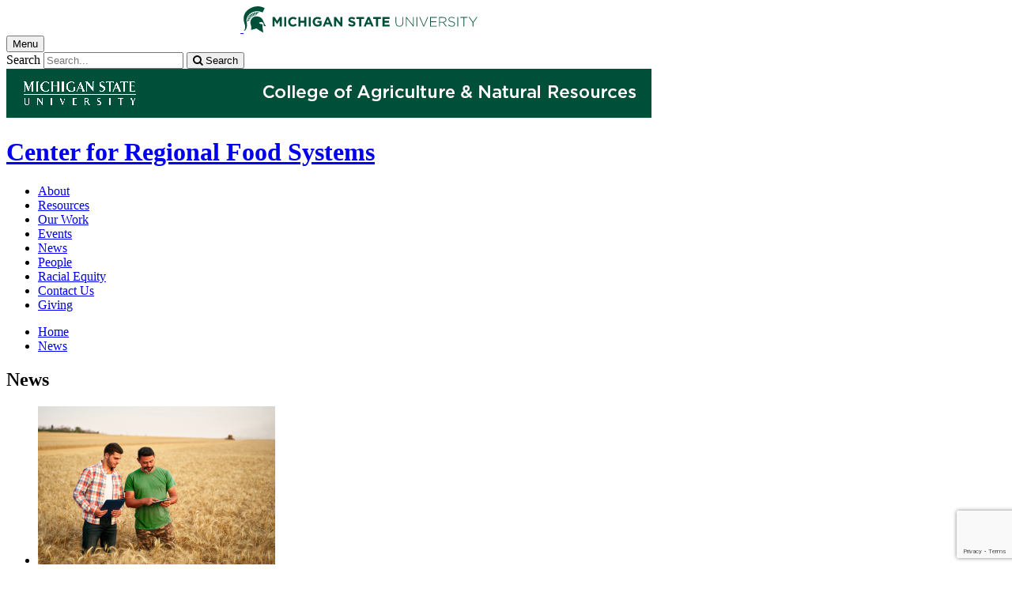

--- FILE ---
content_type: text/html;charset=UTF-8
request_url: https://www.canr.msu.edu/foodsystems/news/index?page=2&contentTypeOption=Article&tag=center%20for%20regional%20food%20systems&tagUsage=and&siteContext=&hideHomePage=
body_size: 13641
content:

<!doctype html>


                
      <html class="no-js" lang="en-us">
        


  


		    		





 
  	    												    	







						



												

             
	                                      
	
	




	



	    




					
						
	 	  	  	 	 	  	 

      
        
<head>

<meta name="google-site-verification" content="W_fNZVvBvrC-T8ALqUVOZ9-9l5DKOiKZPsqOj_ivzGo">
<meta name="msvalidate.01" content="5DC6B98B9F1DF8E1632E3F23703570EB">


<meta charset="utf-8">
<meta http-equiv="x-ua-compatible" content="ie=edge">
<meta name="viewport" content="width=device-width, initial-scale=1">
<meta content="unsafe-url" name="referrer">
<title>News - Center for Regional Food Systems</title>

  <meta property="og:type" content="article">

<meta property="og:site_name" content="Center for Regional Food Systems">
  <meta property="og:title" content="News">
  <meta name="twitter:title" content="News">
<meta name="twitter:card" content="summary">

                        
    <meta name="description" content="The MSU Center for Regional Food Systems engages the people of Michigan, the United States and the world in developing regionally integrated, sustainable food systems.">
<meta property="og:description" content="The MSU Center for Regional Food Systems engages the people of Michigan, the United States and the world in developing regionally integrated, sustainable food systems.">
<meta name="twitter:description" content="The MSU Center for Regional Food Systems engages the people of Michigan, the United States and the world in developing regionally integrated, sustainable food systems.">

  <meta name="keywords" content="center for regional food systems center for regional food systems, michigan, united states, global food, regional food, local food, sustainable food, food systems, michigan state university, msu, regional food systems, farms, farming, farm to school, food hub, farm to institution, cultivate michigan, organic, michigan good food charter, good food, healthy food,">
            <meta property="og:image" content="https://www.canr.msu.edu/contentAsset/image/75320273-2876-4bb6-8e8d-7d30e1427e17/fileAsset/filter/Resize,Crop,Jpeg/resize_w/300/crop_w/300/crop_h/200/crop_x/0/crop_y/0/jpeg_q/50">
<meta name="twitter:image" content="https://www.canr.msu.edu/contentAsset/image/75320273-2876-4bb6-8e8d-7d30e1427e17/fileAsset/filter/Resize,Crop,Jpeg/resize_w/300/crop_w/300/crop_h/200/crop_x/0/crop_y/0/jpeg_q/50">
<meta name="thumbnail" content="https://www.canr.msu.edu/contentAsset/image/75320273-2876-4bb6-8e8d-7d30e1427e17/fileAsset/filter/Resize,Crop,Jpeg/resize_w/300/crop_w/300/crop_h/200/crop_x/0/crop_y/0/jpeg_q/50">
    <meta name="twitter:image:alt" content="">

        <script>(function(w,d,s,l,i){w[l]=w[l]||[];w[l].push({'gtm.start':
  new Date().getTime(),event:'gtm.js'});var f=d.getElementsByTagName(s)[0],
  j=d.createElement(s),dl=l!='dataLayer'?'&l='+l:'';j.async=true;j.src=
  '//www.googletagmanager.com/gtm.js?id='+i+dl;f.parentNode.insertBefore(j,f);
  })(window,document,'script','dataLayer','GTM-W3D32H');</script>

<script async src="https://www.googletagmanager.com/gtag/js?id=G-D7271B6VVJ"></script>
<script>
  window.dataLayer = window.dataLayer || [];
  function gtag(){dataLayer.push(arguments);}
  gtag('js', new Date());

  gtag('config', 'G-D7271B6VVJ');
</script>
    
      <link rel="stylesheet" type="text/css" href="https://msu-p-001.sitecorecontenthub.cloud/api/public/content/1a1d46b45afb40eda6ebf4ed44077295%22">
    <link rel="stylesheet" href="/application/themes/canr-msu/scss/vendor.min.css">
    <link rel="stylesheet" href="/application/themes/canr-msu/scss/main.dotsass" type="text/css">
  <!-- link rel="stylesheet" href="${dotTheme.path}scss/main.dotsass" type="text/css"/ -->
      <link rel="stylesheet" href="/application/themes/canr-msu/scss/print.min.css" media="print">
  <link rel="icon" href="//cdn.cabs.msu.edu/brand/images/favicon.ico">

    <link rel="stylesheet" href="https://cdnjs.cloudflare.com/ajax/libs/font-awesome/4.7.0/css/font-awesome.min.css">


<script src='https://www.google.com/recaptcha/api.js'></script>
</head>
<!-- Server Inode: e6655ddb-->


<body  class="template template--child template--child-photo foodsystems  " >

<noscript><iframe src="//www.googletagmanager.com/ns.html?id=GTM-W3D32H" height="0" width="0" style="display:none;visibility:hidden"></iframe></noscript>

    
<div class="off-canvas-wrapper">
  <div class="off-canvas-absolute position-right is-closed gtm-offcanvas-nav gtm-conversions-flyover" id="offCanvas" data-off-canvas aria-live="polite" aria-relevant="additions removals"
  aria-hidden="true">
      </div>

  <div class="off-canvas-content" data-off-canvas-content aria-live="polite" aria-relevant="additions removals" aria-hidden="false">


    <header id="header" class=" gtm-conversions-header">
  <div class="template__header">

    <div class="template__sticky-header">
      <div class="grid-container">
        <div class="grid-x grid-margin-x">

                    
          <!-- MSU Logo and text -->
          <div class="cell small-6">
            <a href="https://msu.edu/" data-gtmconversions="logo-msu">
              <img alt="Michigan State University" src="//cdn.cabs.msu.edu/brand/images/masthead-helmet-white.svg" class="template__logo masthead-reg">
              <img alt="Michigan State University" src="//cdn.cabs.msu.edu/brand/images/masthead-helmet-green.svg" class="template__logo masthead-sticky">
            </a>
          </div>

          <div class="cell small-6 show-for-large template__utilities">

            <!-- Hamburger Button on mobile only -->
            <button type="button" class="hamburger hamburger--squeeze" id="btn-hamburger" data-toggle="offCanvas" data-gtmconversions="open-flyout">
              <span class="show-for-sr">Menu</span>
              <span class="hamburger-box gtm-hamburger-box">
                <span class="hamburger-inner gtm-hamburger-inner"></span>
              </span>
            </button>

            <!-- Search Box -->
            <div id="search" class="js-initial-load template__search">
              <form action="/search" role="search">
                <input name="siteContext" type="hidden" value="foodsystems">
                <input type="hidden" name="siteTitle" value="Center for Regional Food Systems">
                <input type="hidden" name="searchbox-type" id="searchbox-type" value="">
                <label class="invisible" for="q">Search</label>
                <input id="q" name="q" autocomplete="off" oninput="searchSuggest()" list="suggested-terms" placeholder="Search..." value="">
                <button id="btn_search" type="submit" value="search" data-gtmconversions="button-search" data-eventvalue="20"><i class="fa fa-search" aria-hidden="true"></i> <span class="show-for-sr">Search</span></button>
                <div id="searchSuggestion"></div>
              </form>
            </div>
          </div>
        </div>
      </div>
    </div>
  </div>

<div class="print-header">
                              <img src="/framework/images/canr-print-header.png" alt="">
              </div>

  <div class="grid-container">
    <div class="grid-x grid-margin-x">
      <div id="site-title-wrapper" class="cell large-8 site-title-wrapper">
        









        <h1 id="site-title">    <a href="/foodsystems/" data-gtmconversions="title-site">Center for Regional Food Systems</a>
</h1>
      </div>
    </div>
  </div>

  <div id="desktop-nav" class="gtm-primary-desktop-nav">
  <div class="grid-container set-row-width-100">
    <div class="grid-x grid-margin-x">
      <div class="cell large-12" id="main-menu-wrapper">

        <nav id="main-menu" aria-label="Primary navigation" >
          <ul>

                                                    <li class=""><a href="/foodsystems/about" target="_self" data-gtmconversions="navigation">About</a></li>
                            <li class=""><a href="/foodsystems/resources" target="_self" data-gtmconversions="navigation">Resources</a></li>
                            <li class=""><a href="/foodsystems/our-work" target="_self" data-gtmconversions="navigation">Our Work</a></li>
                            <li class=""><a href="/foodsystems/events" target="_self" data-gtmconversions="navigation">Events</a></li>
                            <li class="current"><a href="/foodsystems/news" target="_self" data-gtmconversions="navigation">News</a></li>
                            <li class=""><a href="/foodsystems/people" target="_self" data-gtmconversions="navigation">People</a></li>
                            <li class=""><a href="/foodsystems/racial-equity-statement" target="_self" data-gtmconversions="navigation">Racial Equity</a></li>
                            <li class=""><a href="/foodsystems/contact" target="_self" data-gtmconversions="navigation">Contact Us</a></li>
                            <li class=""><a href="/foodsystems/giving" target="_self" data-gtmconversions="navigation">Giving</a></li>
              
                      </ul>
        </nav>
      </div>
                </div>
  </div>
</div>

</header>
                <!-- URLMAP BANNER -->
        <div class="template__photo gtm-conversions-banner"   style="background-image:  url(/contentAsset/image/75320273-2876-4bb6-8e8d-7d30e1427e17/fileAsset/filter/Resize,Crop,Jpeg/resize_w/4000/crop_w/4000/crop_h/500/crop_x/0/crop_y/0/jpeg/jpeg_q/70)">
    
      
        
        
        
    
  </div>
  
        <main id="content">
    <div class="grid-container">
        <div class="grid-x grid-margin-y">
                           <div class="cell auto">
                              
<div class="grid-container" id="breadcrumbs">
  <div class="grid-x grid-margin-x">
    <div class="cell small-12">
      <nav aria-label="Breadcrumb menu">
      <ul>
        <li><a href="/foodsystems" data-gtmconversions="breadcrumbs"><span class="show-for-sr">Home</span></a></li>
                                                                                           <li>
                <a href="/foodsystems/news" data-gtmconversions="breadcrumbs">News</a>
              </li>
                                                                </ul>
      </nav>
    </div>
  </div>
</div>
                
                                
                                    <div class="grid-container">
                        <div class="grid-x grid-margin-x">
                            <div class="cell small-12">
                                <h2>News</h2>
                            </div>
                        </div>
                    </div>
                
                                <div class="grid-container">
    <div class="grid-x grid-margin-x">
    


        

    

    

        

        

        
			 	

<div class="cell small-12"  aria-label="search results">
                                        
    
                                            
<!--
- bug tracking
tag: center for regional food systems
tagUsage: and
ajax url: $ajaxUrl
endDateRange: $endDateRange

<code>
{
                                                    "sort":{
                    "Article.datePublished":{
                                            "order": "desc"
                                        }
                },
                            "query": {
        "bool": {
            "must": [
                                                        
                                {
                    "term":{
                        "live": "true"
                    }
                },
                {
                    "term":{
                        "deleted": "false"
                    }
                }
                                                                                                                            ,
                        {
                            "term":{
                                "contentType": "Article"
                            }
                        }
                                                                                                                                                                        ,{
                        "query_string":{
                            "query":"tags:\"center for regional food systems\""
                        }
                    }
                                                
                                                                                                                                                                                                                                                                                                                                                                                                                                                                                                                                                                                                                                                                                                                                                                                                                                                                                                                                                                                                         ],
                        "must_not": [
                {
                    "term": {
                        "conhost": "1e0ab6d3-6a4b-4616-8a7d-c387d74a08da*"
                    }
                },
                {
                    "term":{
                        "conhost": "70a40988-5ed5-41d4-8f1b-5ff2ffcc8e01*"
                    }
                }
            ]
                    }
    },
            "size": 10
                    ,
            "from": 10
                }
</code>
-->

                                    
                
            
            
        
            <ul class="column-layout column-1 horizontal clearfix listing  ">
                                                                                                                                                                        
                                                    

                <li>
        <div class="row grid-x grid-margin-x listing__item">
                                             <div class="cell small-12 medium-4  columns listing__image">
                                                                    <img  src="/contentAsset/image/d245281b84cf0407ff7551be505455d3/fileAsset/filter/Resize,Crop/resize_w/300/crop_w/300/crop_h/200/crop_x/0/crop_y/0" alt="">
                                                             </div>
                        <div class="cell small-12  medium-8 columns listing__text">
                                 <h3>
                     <a  href="/news/farm-business-management-fundamentals" class="searchresult" data-linktitle="Farm business management fundamentals" data-linkurl="/news/farm-business-management-fundamentals" data-title-url="Farm business management fundamentals~/news/farm-business-management-fundamentals"  data-searchsuggestion-multivariate="widget" data-searchquery="center for regional food systems" data-searchposition="02-01" data-gtmconversions="searchresult-Article">
                                              Farm business management fundamentals
                                          </a>
                 </h3>
                                  
                 <p>
                                                                           <em>Published on November 21, 2025 </em> <br>
                                                                               Are you a farm manager? What is farm business management?
                                                                                        </p>
                              </div>
        </div>
    </li>
                                                                                                                                                                                        
                                            

                <li>
        <div class="row grid-x grid-margin-x listing__item">
                                             <div class="cell small-12 medium-4  columns listing__image">
                                                                    <img  src="/contentAsset/image/e2a9c6faeb446424d272dc9cc9edc2a8/fileAsset/filter/Resize,Crop/resize_w/300/crop_w/300/crop_h/200/crop_x/0/crop_y/0" alt="">
                                                             </div>
                        <div class="cell small-12  medium-8 columns listing__text">
                                 <h3>
                     <a  href="/news/building-the-network-michigan-farm-to-school-and-early-care-network" class="searchresult" data-linktitle="Building the Network: Michigan Farm to School and Early Care Network" data-linkurl="/news/building-the-network-michigan-farm-to-school-and-early-care-network" data-title-url="Building the Network: Michigan Farm to School and Early Care Network~/news/building-the-network-michigan-farm-to-school-and-early-care-network"  data-searchsuggestion-multivariate="widget" data-searchquery="center for regional food systems" data-searchposition="02-02" data-gtmconversions="searchresult-Article">
                                              Building the Network: Michigan Farm to School and Early Care Network
                                          </a>
                 </h3>
                                  
                 <p>
                                                                           <em>Published on November 6, 2025 </em> <br>
                                                                               Join MSU Center for Regional Food Systems, National Kidney Foundation of Michigan, and Groundwork Center for Resilient Communities this November for an informational session on November 20, 2025.
                                                                                        </p>
                              </div>
        </div>
    </li>
                                                                                                                                                                                        
                                                    

                <li>
        <div class="row grid-x grid-margin-x listing__item">
                                             <div class="cell small-12 medium-4  columns listing__image">
                                                                    <img  src="/contentAsset/image/dca7348358bc6d86a54ddc5785342672/fileAsset/filter/Resize,Crop/resize_w/300/crop_w/300/crop_h/200/crop_x/0/crop_y/0" alt="">
                                                             </div>
                        <div class="cell small-12  medium-8 columns listing__text">
                                 <h3>
                     <a  href="/news/apply-now-for-sare-partnership-grants-and-sare-professional-development-grants" class="searchresult" data-linktitle="Apply now for SARE Partnership Grants and SARE Professional Development grants" data-linkurl="/news/apply-now-for-sare-partnership-grants-and-sare-professional-development-grants" data-title-url="Apply now for SARE Partnership Grants and SARE Professional Development grants~/news/apply-now-for-sare-partnership-grants-and-sare-professional-development-grants"  data-searchsuggestion-multivariate="widget" data-searchquery="center for regional food systems" data-searchposition="02-03" data-gtmconversions="searchresult-Article">
                                              Apply now for SARE Partnership Grants and SARE Professional Development grants
                                          </a>
                 </h3>
                                  
                 <p>
                                                                           <em>Published on October 23, 2025 </em> <br>
                                                                               Two grant programs support farm educators and agriculture professionals to address sustainable agriculture issues through collaboration with farmers or train-the-trainer projects.
                                                                                        </p>
                              </div>
        </div>
    </li>
                                                                                                                                                                                        
                                                    

                <li>
        <div class="row grid-x grid-margin-x listing__item">
                                             <div class="cell small-12 medium-4  columns listing__image">
                                                                    <img  src="/contentAsset/image/373f65e7ca0fd5709cf24d10fef29130/fileAsset/filter/Resize,Crop/resize_w/300/crop_w/300/crop_h/200/crop_x/0/crop_y/0" alt="">
                                                             </div>
                        <div class="cell small-12  medium-8 columns listing__text">
                                 <h3>
                     <a  href="/news/increased-local-food-sales-to-schools-and-the-value-of-grant-investment-findings-from-the-2025-national-food-hub-survey" class="searchresult" data-linktitle="Increased Local Food Sales to Schools and the Value of Grant Investment: Findings from the 2025 National Food Hub Survey" data-linkurl="/news/increased-local-food-sales-to-schools-and-the-value-of-grant-investment-findings-from-the-2025-national-food-hub-survey" data-title-url="Increased Local Food Sales to Schools and the Value of Grant Investment: Findings from the 2025 National Food Hub Survey~/news/increased-local-food-sales-to-schools-and-the-value-of-grant-investment-findings-from-the-2025-national-food-hub-survey"  data-searchsuggestion-multivariate="widget" data-searchquery="center for regional food systems" data-searchposition="02-04" data-gtmconversions="searchresult-Article">
                                              Increased Local Food Sales to Schools and the Value of Grant Investment: Findings from the 2025 National Food Hub Survey
                                          </a>
                 </h3>
                                  
                 <p>
                                                                           <em>Published on October 21, 2025 </em> <br>
                                                                               Showcasing experiences from the 2024 calendar year, the initial findings from the 2025 National Food Hub Survey highlight increased sales to schools, as well as a high dependence on grant funding.
                                                                                        </p>
                              </div>
        </div>
    </li>
                                                                                                                                                                                        
                                                    

                <li>
        <div class="row grid-x grid-margin-x listing__item">
                                             <div class="cell small-12 medium-4  columns listing__image">
                                                                    <img  src="/contentAsset/image/61dcb3e7f737e16fbdcbc83c5a7e64f5/fileAsset/filter/Resize,Crop/resize_w/300/crop_w/300/crop_h/200/crop_x/0/crop_y/0" alt="">
                                                             </div>
                        <div class="cell small-12  medium-8 columns listing__text">
                                 <h3>
                     <a  href="/news/the-impact-of-10-cents-a-meal-for-michigan-s-kids-and-farms" class="searchresult" data-linktitle="The Impact of 10 Cents a Meal for Michigan’s Kids and Farms" data-linkurl="/news/the-impact-of-10-cents-a-meal-for-michigan-s-kids-and-farms" data-title-url="The Impact of 10 Cents a Meal for Michigan’s Kids and Farms~/news/the-impact-of-10-cents-a-meal-for-michigan-s-kids-and-farms"  data-searchsuggestion-multivariate="widget" data-searchquery="center for regional food systems" data-searchposition="02-05" data-gtmconversions="searchresult-Article">
                                              The Impact of 10 Cents a Meal for Michigan’s Kids and Farms
                                          </a>
                 </h3>
                                  
                 <p>
                                                                           <em>Published on October 21, 2025 </em> <br>
                                                                               The unfunding of 10 Cents a Meal for Michigan's Kids and Farms is a blow to Michigan’s food system that reduces the financial ability of grantees to serve local produce to children, and will shrink a significant market opportunity for farmers.
                                                                                        </p>
                              </div>
        </div>
    </li>
                                                                                                                                                                                        
                                                    

                <li>
        <div class="row grid-x grid-margin-x listing__item">
                                             <div class="cell small-12 medium-4  columns listing__image">
                                                                    <img  src="/contentAsset/image/e18a37a46424a9edddcc482407f9e8ee/fileAsset/filter/Resize,Crop/resize_w/300/crop_w/300/crop_h/200/crop_x/0/crop_y/0" alt="">
                                                             </div>
                        <div class="cell small-12  medium-8 columns listing__text">
                                 <h3>
                     <a  href="/news/now-open-for-applications-lake-michigan-school-food-system-innovation-hub-spark-and-innovation-collaboration-awards" class="searchresult" data-linktitle="Now Open for Applications! Lake Michigan School Food System Innovation Hub Spark and Innovation Collaboration Awards" data-linkurl="/news/now-open-for-applications-lake-michigan-school-food-system-innovation-hub-spark-and-innovation-collaboration-awards" data-title-url="Now Open for Applications! Lake Michigan School Food System Innovation Hub Spark and Innovation Collaboration Awards~/news/now-open-for-applications-lake-michigan-school-food-system-innovation-hub-spark-and-innovation-collaboration-awards"  data-searchsuggestion-multivariate="widget" data-searchquery="center for regional food systems" data-searchposition="02-06" data-gtmconversions="searchresult-Article">
                                              Now Open for Applications! Lake Michigan School Food System Innovation Hub Spark and Innovation Collaboration Awards
                                          </a>
                 </h3>
                                  
                 <p>
                                                                           <em>Published on October 17, 2025 </em> <br>
                                                                               The Lake Michigan School Food System Innovation Hub supports people working to improve school meals across Illinois, Indiana, Michigan, and Wisconsin. Two grant opportunities are available for up to $200,000 per year. Apply by January 23, 2026.
                                                                                        </p>
                              </div>
        </div>
    </li>
                                                                                                                                                                                        
                                                    

                <li>
        <div class="row grid-x grid-margin-x listing__item">
                                             <div class="cell small-12 medium-4  columns listing__image">
                                                                    <img  src="/contentAsset/image/1d5ee8f12827ca908d4ef7d50d1fcdd9/fileAsset/filter/Resize,Crop/resize_w/300/crop_w/300/crop_h/200/crop_x/0/crop_y/0" alt="">
                                                             </div>
                        <div class="cell small-12  medium-8 columns listing__text">
                                 <h3>
                     <a  href="/news/download-free-curricula-for-beginning-farmers" class="searchresult" data-linktitle="Download free curricula for beginning farmers" data-linkurl="/news/download-free-curricula-for-beginning-farmers" data-title-url="Download free curricula for beginning farmers~/news/download-free-curricula-for-beginning-farmers"  data-searchsuggestion-multivariate="widget" data-searchquery="center for regional food systems" data-searchposition="02-07" data-gtmconversions="searchresult-Article">
                                              Download free curricula for beginning farmers
                                          </a>
                 </h3>
                                  
                 <p>
                                                                           <em>Published on September 5, 2025 </em> <br>
                                                                               Teach practical farming skills through hands-on activities and participatory learning methods.
                                                                                        </p>
                              </div>
        </div>
    </li>
                                                                                                                                                                                        
                                            

                <li>
        <div class="row grid-x grid-margin-x listing__item">
                                             <div class="cell small-12 medium-4  columns listing__image">
                                                                    <img  src="/contentAsset/image/77cd4e326e113b6b6e606bf6a5f03d94/fileAsset/filter/Resize,Crop/resize_w/300/crop_w/300/crop_h/200/crop_x/0/crop_y/0" alt="">
                                                             </div>
                        <div class="cell small-12  medium-8 columns listing__text">
                                 <h3>
                     <a  href="/news/q-a-with-michigan-farm-to-family-program-manager-cheyenne-liberti" class="searchresult" data-linktitle="Q&A with Michigan Farm to Family Program Manager, Cheyenne Liberti" data-linkurl="/news/q-a-with-michigan-farm-to-family-program-manager-cheyenne-liberti" data-title-url="Q&A with Michigan Farm to Family Program Manager, Cheyenne Liberti~/news/q-a-with-michigan-farm-to-family-program-manager-cheyenne-liberti"  data-searchsuggestion-multivariate="widget" data-searchquery="center for regional food systems" data-searchposition="02-08" data-gtmconversions="searchresult-Article">
                                              Q&A with Michigan Farm to Family Program Manager, Cheyenne Liberti
                                          </a>
                 </h3>
                                  
                 <p>
                                                                           <em>Published on August 28, 2025 </em> <br>
                                                                               The Michigan Department of Agriculture and Rural Development's new program, Farm to Family, offers grants, networking opportunities, and more to strengthen agri-food systems across Michigan.
                                                                                        </p>
                              </div>
        </div>
    </li>
                                                                                                                                                                                        
                                                    

                <li>
        <div class="row grid-x grid-margin-x listing__item">
                                             <div class="cell small-12 medium-4  columns listing__image">
                                                                    <img  src="/contentAsset/image/bc968697a6e2ebe930e536c71472d88d/fileAsset/filter/Resize,Crop/resize_w/300/crop_w/300/crop_h/200/crop_x/0/crop_y/0" alt="">
                                                             </div>
                        <div class="cell small-12  medium-8 columns listing__text">
                                 <h3>
                     <a  href="/news/new-free-resource-helps-aspiring-entrepreneurs-launch-a-food-truck-business" class="searchresult" data-linktitle="New free resource helps aspiring entrepreneurs launch a food truck business" data-linkurl="/news/new-free-resource-helps-aspiring-entrepreneurs-launch-a-food-truck-business" data-title-url="New free resource helps aspiring entrepreneurs launch a food truck business~/news/new-free-resource-helps-aspiring-entrepreneurs-launch-a-food-truck-business"  data-searchsuggestion-multivariate="widget" data-searchquery="center for regional food systems" data-searchposition="02-09" data-gtmconversions="searchresult-Article">
                                              New free resource helps aspiring entrepreneurs launch a food truck business
                                          </a>
                 </h3>
                                  
                 <p>
                                                                           <em>Published on August 21, 2025 </em> <br>
                                                                               This new, fillable workbook was authored by the MSU Product Center and the MSU Center for Regional Food Systems and is available for free.
                                                                                        </p>
                              </div>
        </div>
    </li>
                                                                                                                                                                                        
                                                    

                <li>
        <div class="row grid-x grid-margin-x listing__item">
                                             <div class="cell small-12 medium-4  columns listing__image">
                                                                    <img  src="/contentAsset/image/48d415c4e49e3f527281c80cd18541bc/fileAsset/filter/Resize,Crop/resize_w/300/crop_w/300/crop_h/200/crop_x/0/crop_y/0" alt="">
                                                             </div>
                        <div class="cell small-12  medium-8 columns listing__text">
                                 <h3>
                     <a  href="/news/usda-closes-regional-food-business-center-program-halting-funding-and-support-for-great-lakes-midwest-farmers" class="searchresult" data-linktitle="USDA closes Regional Food Business Center Program, halting funding and support for Great Lakes Midwest Farmers" data-linkurl="/news/usda-closes-regional-food-business-center-program-halting-funding-and-support-for-great-lakes-midwest-farmers" data-title-url="USDA closes Regional Food Business Center Program, halting funding and support for Great Lakes Midwest Farmers~/news/usda-closes-regional-food-business-center-program-halting-funding-and-support-for-great-lakes-midwest-farmers"  data-searchsuggestion-multivariate="widget" data-searchquery="center for regional food systems" data-searchposition="02-10" data-gtmconversions="searchresult-Article">
                                              USDA closes Regional Food Business Center Program, halting funding and support for Great Lakes Midwest Farmers
                                          </a>
                 </h3>
                                  
                 <p>
                                                                           <em>Published on July 31, 2025 </em> <br>
                                                                               The Great Lakes Midwest Regional Food Business Center formed to offer coordination, technical assistance, and capacity building opportunities for farmers, producers, and other food business owners in support of a more resilient and competitive food system.
                                                                                        </p>
                              </div>
        </div>
    </li>
                                    </ul>
    
                                        <div class="pagination">
                <p>Page 2 of 27</p>
                <ul>
                                                                                
                                            <li><a aria-label="Previous page" data-gtmconversions="searchresult-pagination" href="/foodsystems/news/index?page=1&contentTypeOption=Article&tag=center for regional food systems&tagUsage=and&siteContext=&hideHomePage=#results"> < </a></li>
                                                              <li ><a data-gtmconversions="searchresult-pagination" href="/foodsystems/news/index?page=1&contentTypeOption=Article&tag=center for regional food systems&tagUsage=and&siteContext=&hideHomePage=#results">1</a></li>
                                          <li class="active"><a data-gtmconversions="searchresult-pagination" href="/foodsystems/news/index?page=2&contentTypeOption=Article&tag=center for regional food systems&tagUsage=and&siteContext=&hideHomePage=#results">2</a></li>
                                          <li ><a data-gtmconversions="searchresult-pagination" href="/foodsystems/news/index?page=3&contentTypeOption=Article&tag=center for regional food systems&tagUsage=and&siteContext=&hideHomePage=#results">3</a></li>
                                          <li ><a data-gtmconversions="searchresult-pagination" href="/foodsystems/news/index?page=4&contentTypeOption=Article&tag=center for regional food systems&tagUsage=and&siteContext=&hideHomePage=#results">4</a></li>
                                          <li ><a data-gtmconversions="searchresult-pagination" href="/foodsystems/news/index?page=5&contentTypeOption=Article&tag=center for regional food systems&tagUsage=and&siteContext=&hideHomePage=#results">5</a></li>
                                          <li ><a data-gtmconversions="searchresult-pagination" href="/foodsystems/news/index?page=6&contentTypeOption=Article&tag=center for regional food systems&tagUsage=and&siteContext=&hideHomePage=#results">6</a></li>
                                          <li ><a data-gtmconversions="searchresult-pagination" href="/foodsystems/news/index?page=7&contentTypeOption=Article&tag=center for regional food systems&tagUsage=and&siteContext=&hideHomePage=#results">7</a></li>
                                                                <li><a aria-label="Next page" data-gtmconversions="searchresult-pagination" href="/foodsystems/news/index?page=3&contentTypeOption=Article&tag=center for regional food systems&tagUsage=and&siteContext=&hideHomePage=#results"> > </a></li>
                                    </ul>
            </div>
            
    
    
                                                                                                        <script type="application/ld+json">
  {
    "@context": "http://schema.org",
    "@type": "Article",
    "headline": "Farm business management fundamentals",
    "url": "/news/farm-business-management-fundamentals",
    "datePublished": "2025-11-21EST12:00AM",    "dateModified": "2025-11-21EST3:02PM",        "author": [{
      "@type": "Person",
      "name": "Florencia Colella",
      "givenName": "Florencia",
      "familyName": "Colella",
      "url": "florencia-colella"
    }],    "publisher": "Michigan State University | College of Agriculture & Natural Resources",
    "articleBody": "Are you a farm manager? What is farm business management?",
    "image": [{
      "@type": "ImageObject",
      "image": "/contentAsset/image/d245281b84cf0407ff7551be505455d3/fileAsset/filter/Resize/resize_w/175",
      "url": "/contentAsset/image/d245281b84cf0407ff7551be505455d3/fileAsset/filter/Resize/resize_w/175",
      "width": "6000",
      "height": "4000"
    }]  }
  </script>
                                                                                                                        <script type="application/ld+json">
  {
    "@context": "http://schema.org",
    "@type": "Article",
    "headline": "Building the Network: Michigan Farm to School and Early Care Network",
    "url": "/news/building-the-network-michigan-farm-to-school-and-early-care-network",
    "datePublished": "2025-11-6EST12:00AM",    "dateModified": "2025-11-25EST3:35PM",        "author": [{
      "@type": "Person",
      "name": "May Tsupros",
      "givenName": "May",
      "familyName": "Tsupros",
      "url": "may-tsupros"
    }],    "author": [{
      "@type": "Person",
      "name": "Julie Lehman",
      "givenName": "Julie",
      "familyName": "Lehman",
      "url": "julie-lehman"
    }],    "publisher": "Michigan State University | College of Agriculture & Natural Resources",
    "articleBody": "Join MSU Center for Regional Food Systems, National Kidney Foundation of Michigan, and Groundwork Center for Resilient Communities this November for an informational session on November 20, 2025.",
    "image": [{
      "@type": "ImageObject",
      "image": "/contentAsset/image/e2a9c6faeb446424d272dc9cc9edc2a8/fileAsset/filter/Resize/resize_w/175",
      "url": "/contentAsset/image/e2a9c6faeb446424d272dc9cc9edc2a8/fileAsset/filter/Resize/resize_w/175",
      "width": "1814",
      "height": "1204"
    }]  }
  </script>
                                                                                                                        <script type="application/ld+json">
  {
    "@context": "http://schema.org",
    "@type": "Article",
    "headline": "Apply now for SARE Partnership Grants and SARE Professional Development grants",
    "url": "/news/apply-now-for-sare-partnership-grants-and-sare-professional-development-grants",
    "datePublished": "2025-10-23EDT12:00AM",    "dateModified": "2025-10-23EDT3:41PM",        "author": [{
      "@type": "Person",
      "name": "Katie Brandt",
      "givenName": "Katie",
      "familyName": "Brandt",
      "url": "brandt"
    }],    "author": [{
      "@type": "Person",
      "name": "Sarah Zeiler",
      "givenName": "Sarah",
      "familyName": "Zeiler",
      "url": "sarah-fronczak"
    }],    "publisher": "Michigan State University | College of Agriculture & Natural Resources",
    "articleBody": "Two grant programs support farm educators and agriculture professionals to address sustainable agriculture issues through collaboration with farmers or train-the-trainer projects.",
    "image": [{
      "@type": "ImageObject",
      "image": "/contentAsset/image/dca7348358bc6d86a54ddc5785342672/fileAsset/filter/Resize/resize_w/175",
      "url": "/contentAsset/image/dca7348358bc6d86a54ddc5785342672/fileAsset/filter/Resize/resize_w/175",
      "width": "1600",
      "height": "900"
    }]  }
  </script>
                                                                                                                                <script type="application/ld+json">
  {
    "@context": "http://schema.org",
    "@type": "Article",
    "headline": "Increased Local Food Sales to Schools and the Value of Grant Investment: Findings from the 2025 National Food Hub Survey",
    "url": "/news/increased-local-food-sales-to-schools-and-the-value-of-grant-investment-findings-from-the-2025-national-food-hub-survey",
    "datePublished": "2025-10-21EDT12:00AM",    "dateModified": "2025-11-4EST12:24PM",        "author": [{
      "@type": "Person",
      "name": "Emma Beauchamp",
      "givenName": "Emma",
      "familyName": "Beauchamp",
      "url": "beauchamp"
    }],    "author": [{
      "@type": "Person",
      "name": "Judith Barry",
      "givenName": "Judith",
      "familyName": "Barry",
      "url": "barryjud"
    }],    "publisher": "Michigan State University | College of Agriculture & Natural Resources",
    "articleBody": "Showcasing experiences from the 2024 calendar year, the initial findings from the 2025 National Food Hub Survey highlight increased sales to schools, as well as a high dependence on grant funding.",
    "image": [{
      "@type": "ImageObject",
      "image": "/contentAsset/image/373f65e7ca0fd5709cf24d10fef29130/fileAsset/filter/Resize/resize_w/175",
      "url": "/contentAsset/image/373f65e7ca0fd5709cf24d10fef29130/fileAsset/filter/Resize/resize_w/175",
      "width": "2000",
      "height": "1333"
    }]  }
  </script>
                                                                                                <script type="application/ld+json">
  {
    "@context": "http://schema.org",
    "@type": "Article",
    "headline": "The Impact of 10 Cents a Meal for Michigan’s Kids and Farms",
    "url": "/news/the-impact-of-10-cents-a-meal-for-michigan-s-kids-and-farms",
    "datePublished": "2025-10-21EDT12:00AM",    "dateModified": "2025-11-4EST12:25PM",    "author": " ",    "publisher": "Michigan State University | College of Agriculture & Natural Resources",
    "articleBody": "The unfunding of 10 Cents a Meal for Michigan's Kids and Farms is a blow to Michigan’s food system that reduces the financial ability of grantees to serve local produce to children, and will shrink a significant market opportunity for farmers.",
    "image": [{
      "@type": "ImageObject",
      "image": "/contentAsset/image/61dcb3e7f737e16fbdcbc83c5a7e64f5/fileAsset/filter/Resize/resize_w/175",
      "url": "/contentAsset/image/61dcb3e7f737e16fbdcbc83c5a7e64f5/fileAsset/filter/Resize/resize_w/175",
      "width": "1500",
      "height": "1000"
    }]  }
  </script>
                                                                                                <script type="application/ld+json">
  {
    "@context": "http://schema.org",
    "@type": "Article",
    "headline": "Now Open for Applications! Lake Michigan School Food System Innovation Hub Spark and Innovation Collaboration Awards",
    "url": "/news/now-open-for-applications-lake-michigan-school-food-system-innovation-hub-spark-and-innovation-collaboration-awards",
    "datePublished": "2025-10-17EDT12:00AM",    "dateModified": "2025-10-17EDT3:59PM",    "author": " ",    "publisher": "Michigan State University | College of Agriculture & Natural Resources",
    "articleBody": "The Lake Michigan School Food System Innovation Hub supports people working to improve school meals across Illinois, Indiana, Michigan, and Wisconsin. Two grant opportunities are available for up to $200,000 per year. Apply by January 23, 2026.",
    "image": [{
      "@type": "ImageObject",
      "image": "/contentAsset/image/e18a37a46424a9edddcc482407f9e8ee/fileAsset/filter/Resize/resize_w/175",
      "url": "/contentAsset/image/e18a37a46424a9edddcc482407f9e8ee/fileAsset/filter/Resize/resize_w/175",
      "width": "940",
      "height": "788"
    }]  }
  </script>
                                                                                                                        <script type="application/ld+json">
  {
    "@context": "http://schema.org",
    "@type": "Article",
    "headline": "Download free curricula for beginning farmers",
    "url": "/news/download-free-curricula-for-beginning-farmers",
    "datePublished": "2025-9-5EDT12:00AM",    "dateModified": "2025-9-12EDT2:30PM",        "author": [{
      "@type": "Person",
      "name": "Mariel Borgman",
      "givenName": "Mariel",
      "familyName": "Borgman",
      "url": "mariel_borgman"
    }],    "author": [{
      "@type": "Person",
      "name": "Vicki Morrone",
      "givenName": "Vicki",
      "familyName": "Morrone",
      "url": "morrone"
    }],    "publisher": "Michigan State University | College of Agriculture & Natural Resources",
    "articleBody": "Teach practical farming skills through hands-on activities and participatory learning methods.",
    "image": [{
      "@type": "ImageObject",
      "image": "/contentAsset/image/1d5ee8f12827ca908d4ef7d50d1fcdd9/fileAsset/filter/Resize/resize_w/175",
      "url": "/contentAsset/image/1d5ee8f12827ca908d4ef7d50d1fcdd9/fileAsset/filter/Resize/resize_w/175",
      "width": "1920",
      "height": "1440"
    }]  }
  </script>
                                                                                                            <script type="application/ld+json">
  {
    "@context": "http://schema.org",
    "@type": "Article",
    "headline": "Q&A with Michigan Farm to Family Program Manager, Cheyenne Liberti",
    "url": "/news/q-a-with-michigan-farm-to-family-program-manager-cheyenne-liberti",
    "datePublished": "2025-8-28EDT12:00AM",    "dateModified": "2025-8-28EDT10:35AM",        "author": [{
      "@type": "Person",
      "name": "May Tsupros",
      "givenName": "May",
      "familyName": "Tsupros",
      "url": "may-tsupros"
    }],    "publisher": "Michigan State University | College of Agriculture & Natural Resources",
    "articleBody": "The Michigan Department of Agriculture and Rural Development's new program, Farm to Family, offers grants, networking opportunities, and more to strengthen agri-food systems across Michigan.",
    "image": [{
      "@type": "ImageObject",
      "image": "/contentAsset/image/77cd4e326e113b6b6e606bf6a5f03d94/fileAsset/filter/Resize/resize_w/175",
      "url": "/contentAsset/image/77cd4e326e113b6b6e606bf6a5f03d94/fileAsset/filter/Resize/resize_w/175",
      "width": "6582",
      "height": "4388"
    }]  }
  </script>
                                                                                                            <script type="application/ld+json">
  {
    "@context": "http://schema.org",
    "@type": "Article",
    "headline": "New free resource helps aspiring entrepreneurs launch a food truck business",
    "url": "/news/new-free-resource-helps-aspiring-entrepreneurs-launch-a-food-truck-business",
    "datePublished": "2025-8-21EDT12:00AM",    "dateModified": "2025-8-21EDT3:25PM",        "author": [{
      "@type": "Person",
      "name": "Kendra Wills",
      "givenName": "Kendra",
      "familyName": "Wills",
      "url": "kendra_wills"
    }],    "publisher": "Michigan State University | College of Agriculture & Natural Resources",
    "articleBody": "This new, fillable workbook was authored by the MSU Product Center and the MSU Center for Regional Food Systems and is available for free.",
    "image": [{
      "@type": "ImageObject",
      "image": "/contentAsset/image/bc968697a6e2ebe930e536c71472d88d/fileAsset/filter/Resize/resize_w/175",
      "url": "/contentAsset/image/bc968697a6e2ebe930e536c71472d88d/fileAsset/filter/Resize/resize_w/175",
      "width": "3024",
      "height": "4032"
    }]  }
  </script>
                                                                                                <script type="application/ld+json">
  {
    "@context": "http://schema.org",
    "@type": "Article",
    "headline": "USDA closes Regional Food Business Center Program, halting funding and support for Great Lakes Midwest Farmers",
    "url": "/news/usda-closes-regional-food-business-center-program-halting-funding-and-support-for-great-lakes-midwest-farmers",
    "datePublished": "2025-7-31EDT12:00AM",    "dateModified": "2025-11-3EST12:09PM",    "author": " ",    "publisher": "Michigan State University | College of Agriculture & Natural Resources",
    "articleBody": "The Great Lakes Midwest Regional Food Business Center formed to offer coordination, technical assistance, and capacity building opportunities for farmers, producers, and other food business owners in support of a more resilient and competitive food system.",
    "image": [{
      "@type": "ImageObject",
      "image": "/contentAsset/image/48d415c4e49e3f527281c80cd18541bc/fileAsset/filter/Resize/resize_w/175",
      "url": "/contentAsset/image/48d415c4e49e3f527281c80cd18541bc/fileAsset/filter/Resize/resize_w/175",
      "width": "6000",
      "height": "3376"
    }]  }
  </script>
                    
    </div>

          </div>
</div>

                            </div>
                <div class="cell  large-4  show-for-large contextual-nav contextual-nav__sidebar gtm-conversions-sidebar">
  <div>
        <h3><a href="/foodsystems/news" class="contextual-nav__drawer__link" data-gtmconversions="open-drawer">News</a></h3>
    <nav aria-label="Contextual navigation">

        
        <ul>

                                        <li class="level_1 "><a href="/foodsystems/news/in-the-news" target="_self" data-gtmconversions="subpage">In the News</a></li>
                  
        
                        
        
        
        
        
        


        
        
                </ul>
    </nav>
  </div>
</div>
                    </div>
    </div>
</main>

      <!-- Dialog window code -->
      <div class="dialog" role="dialog">
        <div class="dialog__window">
          <div class="dialog__close">
            <button class="button secondary" onClick="">X Close</button>
          </div>
          <div class="dialog__content">
            <figure class='dialog__figure' aria-hidden="true">
              <img>
              <figcaption></figcaption>
            </figure>
          </div>
          <div class="dialog__prevNext" aria-hidden="true">
            <button class='button secondary gallery__prev'>&laquo; Previous</button>
            <button class='button secondary gallery__next'>Next &raquo;</button>
          </div>
        </div>
        <div class="dialog__mask"></div>
      </div>

              



<div class="grid-container full hide-for-print">
  <div class="grid-x" style="background-color: #d7d7d7;">
    <div class="cell small-12 large-10 large-offset-1">
      <div class="grid-container cc-newsletter" style="max-width: 1170px;">
        <!-- Begin Constant Contact Inline Form Code -->
<div class="ctct-inline-form" data-form-id="47bc3acd-530d-478d-bf11-299be3c6ac59"></div>
<!-- End Constant Contact Inline Form Code -->
      </div>
    </div>
  </div>
</div>


  <div class="footer__mega gtm-conversions-megafooter">
    <div class="grid-container">
      <div class="grid-x grid-margin-x">

                            <!-- mega footer: using tag information -->
        
        

                <div class="cell large-3 end">
          <div class="footer__mega__heading">
            <h2>Center for Regional Food Systems</h2>
          </div>
          <div class="footer__mega__links" data-equalizer-watch="true">
            <ul>
                            <li><a href="https://www.canr.msu.edu/foodsystems/" data-gtmconversions="">Home</a></li>
                            <li><a href="https://www.canr.msu.edu/foodsystems/about/" data-gtmconversions="">About</a></li>
                            <li><a href="https://www.canr.msu.edu/foodsystems/our-work/" data-gtmconversions="">Our Work</a></li>
                            <li><a href="https://www.canr.msu.edu/foodsystems/resources/" data-gtmconversions="">Resources</a></li>
                            <li><a href="https://www.canr.msu.edu/foodsystems/people/" data-gtmconversions="">People</a></li>
                            <li><a href="https://www.canr.msu.edu/foodsystems/about/jobs" data-gtmconversions="">Jobs</a></li>
                            <li><a href="https://www.canr.msu.edu/foodsystems/about/media-kit" data-gtmconversions="">Media Kit</a></li>
                            <li><a href="https://www.canr.msu.edu/foodsystems/contact/" data-gtmconversions="">Contact Us</a></li>
                            <li><a href="https://www.canr.msu.edu/michiganfood/" data-gtmconversions="">Michigan Good Food Charter</a></li>
                          </ul>
          </div>
        </div>
        
                <div class="cell large-3 end">
          <div class="footer__mega__heading">
            <h2>Food System Infrastructure, Planning and Policy</h2>
          </div>
          <div class="footer__mega__links" data-equalizer-watch="true">
            <ul>
                        <li><a href="https://www.canr.msu.edu/local_food_council_network/" data-gtmconversions="Food System Infrastructure, Planning and Policy">Michigan Local Food Council Network</a></li>
                        <li><a href="https://www.canr.msu.edu/national_food_hub_survey/" data-gtmconversions="Food System Infrastructure, Planning and Policy">National Food Hub Survey</a></li>
                        <li><a href="https://www.canr.msu.edu/racial-equity-workgroup/" data-gtmconversions="Food System Infrastructure, Planning and Policy">Racial Equity in the Food System Workgroup</a></li>
                        <li><a href="https://www.canr.msu.edu/michigan-food-hub-network/" data-gtmconversions="Food System Infrastructure, Planning and Policy">Michigan Food Hub Network</a></li>
                        <li><a href="https://www.canr.msu.edu/michigan-food-workforce/" data-gtmconversions="Food System Infrastructure, Planning and Policy">Michigan Local and Regional Food System Workforce Assessment</a></li>
                        <li><a href="https://www.canr.msu.edu/foodsystems/Statewide-and-Regional-Plans-NCOP/" data-gtmconversions="Food System Infrastructure, Planning and Policy">Statewide and Regional Food Systems Plans National Community of Practice</a></li>
                        </ul>
          </div>
        </div>
        
                <div class="cell large-3 end">
            <div class="footer__mega__heading">
              <h2>Farm and Food Business Development</h2>
            </div>
            <div class="footer__mega__links" data-equalizer-watch="true">
                <ul>
                                <li><a href="https://www.canr.msu.edu/foodsystems/Funding-Sources-for-Food-Related-Businesses/" data-gtmconversions="Farm and Food Business Development">Funding Sources for Food-Related Businesses</a></li>
                                <li><a href="https://www.canr.msu.edu/GLM-RFBC/" data-gtmconversions="Farm and Food Business Development">Great Lakes Midwest Regional Food Business Center</a></li>
                                <li><a href="https://www.canr.msu.edu/michigan-incubator-kitchen-network/" data-gtmconversions="Farm and Food Business Development">Michigan Incubator Kitchen Network</a></li>
                                <li><a href="https://www.canr.msu.edu/michigans-emerging-farmers/" data-gtmconversions="Farm and Food Business Development">Michigan's Emerging Farmers</a></li>
                                </ul>
            </div>
        </div>
        
                <div class="cell large-3 end">
            <div class="footer__mega__heading">
              <h2>Farm to Institution/School</h2>
            </div>
            <div class="footer__mega__links" data-equalizer-watch="true">
                <ul>
                                <li><a href="https://www.canr.msu.edu/10-cents-a-meal/" data-gtmconversions="Farm to Institution/School">10 Cents a Meal</a></li>
                                <li><a href="https://www.canr.msu.edu/michigan-farm-to-ece/" data-gtmconversions="Farm to Institution/School">Michigan Farm to ECE</a></li>
                                <li><a href="https://www.canr.msu.edu/michigan-farm-to-ece-network/" data-gtmconversions="Farm to Institution/School">Michigan Farm to ECE Network</a></li>
                                <li><a href="https://www.canr.msu.edu/michigan_farm_to_institution_network/" data-gtmconversions="Farm to Institution/School">Michigan Farm to Institution Network</a></li>
                                <li><a href="https://www.canr.msu.edu/farm_to_school/" data-gtmconversions="Farm to Institution/School">Michigan Farm to School</a></li>
                                </ul>
            </div>
        </div>
        
        </div>
    </div>
  </div>


<footer class="footer gtm-conversions-footer" >

      <div id="footer-social" class="footer__social  fs-page">

            <!-- footer: using tag information -->
      
      <div class="grid-container">
        <div class="grid-x grid-margin-x">
          <div class="cell small-12">
            <ul id="social">
              <li class="youtube"><a href="https://www.youtube.com/user/MSUCRFS" data-gtmconversions="socialmedia-site"><img src="/contentAsset/raw-data/059381d0-44e1-4e20-8b65-4970a6d4eed6/fileAsset/" alt="follow us on youtube"></a></li>                                          <li class="facebook"><a href="https://www.facebook.com/MSUCRFS" data-gtmconversions="socialmedia-site"><img src="/contentAsset/raw-data/4e278cd5-26b5-4996-ace2-f3dd2c81d85b/fileAsset/" alt="follow us on facebook"></a></li>              <li class="instagram"><a href="https://www.instagram.com/MSUCRFS/" data-gtmconversions="socialmedia-site"><img src="/contentAsset/raw-data/c5546119-b2b5-4dd2-a0e5-4e119abd6f35/fileAsset/" alt="follow us on instagram"></a></li>              <li class="linkedin"><a href="https://www.linkedin.com/company/msucrfs" data-gtmconversions="socialmedia-site"><img src="/contentAsset/raw-data/339d69f7-7af4-49be-aac3-1a8ecf659545/fileAsset/byInode/1" alt="follow us on linkedin"></a></li>            </ul>
          </div>
        </div>
      </div>
    </div>
  

    <div class="grid-container footer__standard" style="margin-top: 40px;">
    <div class="grid-x grid-margin-x">
  
      
    <div class="cell small-12 large-4 footer__wordmark">
      <a href="https://msu.edu/" data-gtmconversions="logo-msu"> <img class="screen-msuwordmark" alt="Michigan State University" src="//cdn.cabs.msu.edu/brand/images/msu-wordmark-green.svg"></a>
    </div>
    <div class="cell small-12 large-8 footer__info">
      <ul class="footer__info__links">
                  <li>Call Us: <a href="tel:517-353-3535"><strong>517-353-3535</strong></a></li>            <li><a href="https://www.canr.msu.edu/foodsystems/contact" data-gtmconversions="footerlink">Contact Information</a></li>
            <li><a href="/sitemap?siteContext=foodsystems" data-gtmconversions="footerlink">Sitemap</a></li>
                  <li><a href="/accessibility" data-gtmconversions="footerlink">Accessibility</a></li>
          <li><a href="/privacy" data-gtmconversions="footerlink">Privacy</a></li>
                </ul>
      <ul class="footer__info__msu">
        <li>Call MSU: <a href="tel:+15173551855" data-gtmconversions="footerlink"><strong>(517) 355-1855</strong></a></li>
        <li>Visit: <strong><a href="http://msu.edu/" data-gtmconversions="footerlink">msu.edu</a></strong></li>
        <li><a href="https://civilrights.msu.edu/policies/index.html" data-gtmconversions="footerlink"><strong>Notice of Nondiscrimination</strong></a></li>
      </ul>
      <ul class="footer__info__copyright">
        <li><strong>Spartans Will</strong>.</li>
        <li>© Michigan State University</li>
      </ul>
    </div>
  </div> </div> 

<div class="row print-footer">
  <div class="small-12 columns" style="margin-bottom: 20px;">
                  <img src="/framework/images/canr-print-footer.png" alt="">
            </div>
  <div class="small-12 columns">
    <div class="print-disclaimer">
            <p>Issued in furtherance of MSU Extension work, acts of May 8 and June 30, 1914, in cooperation with the U.S. Department of Agriculture. Quentin Tyler, Director, MSU Extension, East Lansing, MI 48824. This information is for educational purposes only. Reference to commercial products or trade names does not imply endorsement by MSU Extension or bias against those not mentioned.</p>
<p>The 4-H Name and Emblem have special protections from Congress, protected by code 18 USC 707.</p>
<p>We comply with the Federal Trade Commission <a href="https://www.ftc.gov/enforcement/rules/rulemaking-regulatory-reform-proceedings/childrens-online-privacy-protection-rule">1998 Children&rsquo;s Online Privacy Protection Act (COPPA)</a>.</p>
    </div>
  </div>
</div>
</footer>

<!-- Mobile Toolbar -->
<nav id="mobile-nav" class="mobile-nav hide-for-large gtm-primary-mobile-nav gtm-conversions-mobilenav" >
  <button id="js-searchButton" aria-label="mobile search" class="mobile-nav__search-button" data-gtmconversions="mobilenav-button-search" data-canr-language-close="Close">
    <span id="js-mobileNavMag" class="mobile-nav__icon mobile-nav__magnifying-glass" aria-hidden="true">
      <span class="circle"></span>
      <span class="handle"></span>
    </span>
        Search
      </button>

  <button id="js-menuButton" aria-label="mobile menu" class="mobile-nav__search-button" data-gtmconversions="mobilenav-button-menu" data-canr-language-close="Close">
    <span id="js-mobileNavHamburger" class="mobile-nav__icon mobile-nav__hamburger">
      <span class="bar bar--one"></span>
      <span class="bar bar--two"></span>
      <span class="bar bar--three"></span>
    </span>
    Menu
  </button>

  <button id="js-shareButton" aria-label="mobile share" class="mobile-nav__share-button" data-gtmconversions="mobilenav-button-share" data-canr-language-close="Close" style="text-transform: capitalize;">
    <span id="js-mobileNavShare" class="mobile-nav__icon mobile-nav__share">
      <span class="circle circle--one"></span>
      <span class="bar bar--one"></span>
      <span class="circle circle--two"></span>
      <span class="bar bar--two"></span>
      <span class="circle circle--three"></span>
    </span>
    Share
  </button>
</nav>

<div id="js-mobile-searchBar" style="display: none;">
  <div class="mobile-nav__searchbar gtm-conversions-mobilesearch" >
    <div id="searchWrapper">
      













<style media="screen">
    .hintText {font-size: 0.75rem; font-style: italic;}
</style>

<form action="/search#results" method="get" id="searchWidget">
	    	        
	        	        	        	    
	    
		
		<input name="siteContext" type="hidden" value="foodsystems">
	    
		
		
			<div id="filterWrapper">
				<div id="filterScroll">
					<label for="mobileSearchBox">Search for</label> <input name="q" id="mobileSearchBox" type="text" placeholder="Search" value="center for regional food systems">
					<div id="mobileSearchFilters"></div>
				</div>
			</div>

			<fieldset name="contentTypeOption" id="contentTypeOption" class="mobile-filters">
				<legend>Filter by content type</legend>
				<div class="radio-wrap">
					<input type="radio" id="all_search" name="content_search_radio" value="" onchange="toggleFilters()">
					<label class="label_for_radio_search" for="all_search">All Content</label>
				</div>
				<div class="radio-wrap">
					<input type="radio" id="article_search" name="content_search_radio" value="Article,DigitalDocument" onchange="toggleFilters()">
					<label class="label_for_radio_search" for="article_search">Articles</label>
				</div>
				<div class="radio-wrap">
					<input type="radio" id="course_search" name="content_search_radio" value="Course" onchange="toggleFilters()">
					<label class="label_for_radio_search" for="course_search">Courses</label>
				</div>
				<div class="radio-wrap">
					<input type="radio" id="event_search" name="content_search_radio" value="calendarEvent" onchange="toggleFilters()">
					<label class="label_for_radio_search" for="event_search">Events</label>
				</div>
				<div class="radio-wrap">
					<input type="radio" id="person_search" name="content_search_radio" value="Person" onchange="toggleFilters()">
					<label class="label_for_radio_search" for="person_search">People</label>
				</div>
				<div class="radio-wrap">
					<input type="radio" id="podcast_search" name="content_search_radio" value="AudioObject" onchange="toggleFilters()">
					<label class="label_for_radio_search" for="podcast_search">Podcasts</label>
				</div>
				<div class="radio-wrap">
					<input type="radio" id="publication_search" name="content_search_radio" value="DigitalDocument,Publication" onchange="toggleFilters()">
					<label class="label_for_radio_search" for="publication_search">Publications</label>
				</div>
				<div class="radio-wrap">
					<input type="radio" id="recipe_search" name="content_search_radio" value="Recipe" onchange="toggleFilters()">
					<label class="label_for_radio_search" for="recipe_search">Recipes</label>
				</div>
				<div class="radio-wrap">
					<input type="radio" id="video_search" name="content_search_radio" value="VideoObject" onchange="toggleFilters()">
					<label class="label_for_radio_search" for="video_search">Videos</label>
				</div>
			</fieldset>

	<div class="searchClearSubmit" id="searchClearSubmit">
    	<input type="submit" data-gtmconversions="button-search" name="search" value="Search" class="button">
	</div>
</form>


	        <script type="text/javascript">

				const toggleFilters = () => {
					var radioButtons = document.querySelectorAll('input[name=content_search_radio]');
					var searchWrapper = document.getElementById('searchWrapper');
					let filterHeight = window.innerHeight;

					radioButtons.forEach(radioButton => {
						// remove all checked attributes
						radioButton.removeAttribute('checked');

						// Then set checked on the one we are loading
						if ( radioButton.checked )  {
							radioButton.setAttribute('checked', '')
							loadCatsMobile(radioButton.value);
						}
					});

					setFilterFormHeight();
				}

	            function loadCatsMobile(value) {
					var contentTypeArray = [];
	                var xhttp = new XMLHttpRequest();
	                xhttp.onreadystatechange = function(){
	                    if (this.readyState == 4 && this.status == 200){
	                        document.getElementById("mobileSearchFilters").innerHTML = this.responseText;
	                        if(value == "calendarEvent"){
	                            	  
  

            	    	    		  		  	  	  		  		  		  	      
              
        
          var checkbox = document.getElementById("proximity");
var latLong = document.getElementById("latLong");
var errorMessage = document.getElementById("errorMessage");
var browser = document.getElementById("browser");
var geoLocation = document.getElementById("geoLocation");
var checkAddress = document.getElementById("proximityInput");

checkbox.addEventListener("click",getLocation);
function getLocation() {
    if(navigator.geolocation){
        if(checkbox.checked == true){
            geoLocation.style.display = "block";
            browser.addEventListener("click",browserLocation);
            function browserLocation(){
                if (browser.checked == true) {
                    console.log("browser checked");
                    navigator.geolocation.getCurrentPosition(showPosition, showError);
                }
            }
        } else{
            geoLocation.style.display = "none";
            latLong.value = "";
            browser.checked = false;
            console.log("cleared");
            //errorMessage.innerHTML = "";
        }
    } else{
        errorMessage.innerHTML = "Geolocation is not supported by this browser.";
    }
}

function showPosition(position) {
    latLong.value = position.coords.longitude +","+ position.coords.latitude;
    console.log(latLong.value);
    //errorMessage.innerHTML = "Find events near: <br> Latitude: " + position.coords.latitude + "<br>Longitude: " + position.coords.longitude;
}

function showError(error) {
  switch(error.code) {
    case error.PERMISSION_DENIED:
        console.log("denied");
      errorMessage.innerHTML = "User denied the request for Geolocation."
      break;
    case error.POSITION_UNAVAILABLE:
      errorMessage.innerHTML = "Location information is unavailable."
      break;
    case error.TIMEOUT:
      errorMessage.innerHTML = "The request to get user location timed out."
      break;
    case error.UNKNOWN_ERROR:
      errorMessage.innerHTML = "An unknown error occurred."
      break;
  }
}
    
    

  
  	                        }
	                    }
	                };
	                xhttp.open("GET", "https://www.canr.msu.edu/framework/search/site-searchcategories?contentTypeQuery="+value+"&mobile=true&tag=", true);
	                xhttp.send();
	            }

				const loadCurrentFilter = () => {
					var currentFilter = "";
					document.querySelectorAll('input[name=content_search_radio]').forEach(radio => {
						if ( radio.value == currentFilter) {
							radio.setAttribute('checked', '');
							console.log("current filter checked:" + radio.checked);
						}
					})

					loadCatsMobile(currentFilter);
				}

				loadCurrentFilter();
	        </script>
    </div>
  </div>
</div>

<div id="js-mobile-menu" style="display: none;">
  <div class="mobile-nav__menu gtm-conversions-mobilemenu" >
    <a href="https://msu.edu/" data-gtmconversions="logo-msu">
      <img alt="Michigan State University green logo graphic" src="//cdn.cabs.msu.edu/brand/images/masthead-helmet-green.svg" class="template__logo">
    </a>
    









    <h3 class="mobile-nav__site-title">    <a href="/foodsystems/" data-gtmconversions="title-site">Center for Regional Food Systems</a>
</h3>
    
            <nav class="mobile-nav__breadcrumbs" aria-label="Breadcrumb menu mobile">
      <ul>
        <li><a href="/foodsystems" data-gtmconversions="breadcrumbs"><span class="show-for-sr">Home</span></a></li>
                                                                                                                  <li><a href="/foodsystems/news" data-gtmconversions="breadcrumbs">News</a></li>
                                                                  </ul>
    </nav>
    
    <nav class="mobile-nav__contextual" aria-label="Contextual navigation">

            
      <ul>
                <li>
          <h4>
                      News</h4>
        </li>

                  
            
                                                <li class="level_1 "><a href="/foodsystems/news/in-the-news" target="_self" data-gtmconversions="subpage">In the News</a></li>
                  
        
                
                
                
                
                
                
                
                
                
                                  </ul>
    </nav>
  </div>
</div>

<div id="js-mobile-share" style="display: none;">
  <div class="mobile-nav__share gtm-conversions-mobileshare" >
    <!-- Set URL for sharing content -->
                        
      


<ul class="social-share-buttons">
  <li><a href="https://www.facebook.com/sharer.php?u=" class="facebook button" data-gtmconversions="share-facebook"><img src="/contentAsset/raw-data/4e278cd5-26b5-4996-ace2-f3dd2c81d85b/fileAsset/" alt="share this on facebook">Share</a></li>
  <li><a href="https://twitter.com/share?url=&text=News" class="twitter button" data-gtmconversions="share-twitter"><img src="/contentAsset/raw-data/0c5b58aa-4b46-4dc3-a03e-81d2b9b53ca3/fileAsset/" alt="share this on twitter">Tweet</a></li>
  <li><a href="https://pinterest.com/pin/create/bookmarklet/?media=&url=&description=News" class="pinterest button" data-gtmconversions="share-pinterest"><img src="/contentAsset/raw-data/65ba9048-07e2-4401-abff-4f888ffa3b43/fileAsset/" alt="save to Pinterest">Save</a></li>
  <li><a href="https://www.linkedin.com/shareArticle?url=&title=News" class="linkedin button" data-gtmconversions="share-linkedin"><img src="/contentAsset/raw-data/339d69f7-7af4-49be-aac3-1a8ecf659545/fileAsset/byInode/1" alt="share this on linkedin">Share</a></li>
  <li><a href="#" class="print button" onclick="window.print();return false;" data-gtmconversions="share-print"><img src="/contentAsset/image/a881a763-3dbe-4d49-bfd3-e5f6a968bae6/fileAsset/filter/Resize/resize_w/12/resize_h/12" alt="print this page">Print</a></li>
  <li><a href="mailto:?subject=Check%20this%20out%20from%20MSU%20CANR&amp;body=Check%20out%20this%20site%20." class="email button" data-gtmconversions="share-email"><img src="/contentAsset/image/d79fdb33-136b-400d-b256-f76058989639/fileAsset/filter/Resize/resize_w/12/resize_h/12" alt="Email this page">Email</a></li>
</ul>
  </div>
</div>

<script src="/application/themes/canr-msu/js/vendor.min.js"></script> <script src="/application/themes/canr-msu/js/main.min.js"></script>



<!-- Audio Button Click Tracking -->
<script type="text/javascript" src=/framework/js/audioClickTracker.js></script>



<!-- =============================================== -->

    <script>
    (function(i,s,o,g,r,a,m){i['GoogleAnalyticsObject']=r;i[r]=i[r]||function(){
    (i[r].q=i[r].q||[]).push(arguments)},i[r].l=1*new Date();a=s.createElement(o),
    m=s.getElementsByTagName(o)[0];a.async=1;a.src=g;m.parentNode.insertBefore(a,m)
    })(window,document,'script','https://www.google-analytics.com/analytics.js','ga');

    ga('create', '', 'auto');
    ga('set', {
      'contentGroup1': "Center for Regional Food Systems",
      'dimension1' : "Center for Regional Food Systems"
    });

    ga('send', 'pageview');
  </script>

  <script>
    gtag('set', {
                  'content_group5':'|center for regional food systems|',
        'dimension5':'|center for regional food systems|',
              'dimension8':'none'
        });

    dataLayer.push(
      {"event": "page-loaded-with-parameters"}
    );

    gtag('config', 'UA-23758824-47', {'cookie_domain': 'msu.edu', 'content_group1':"Center for Regional Food Systems"});
  </script>


    <!-- Begin Constant Contact Active Forms -->
  <script> var _ctct_m = "fea000292d46ac3f3a18905a817f9686"; </script>
  <script id="signupScript" src="//static.ctctcdn.com/js/signup-form-widget/current/signup-form-widget.min.js" async defer></script>
  <!-- End Constant Contact Active Forms -->
            </div><!-- off-canvas-content -->
  </div><!---off canvas-wrapper -->


<script type="text/javascript" src="/_Incapsula_Resource?SWJIYLWA=719d34d31c8e3a6e6fffd425f7e032f3&ns=1&cb=2112788610" async></script></body>
</html>

--- FILE ---
content_type: text/html; charset=utf-8
request_url: https://www.google.com/recaptcha/api2/anchor?ar=1&k=6LfHrSkUAAAAAPnKk5cT6JuKlKPzbwyTYuO8--Vr&co=aHR0cHM6Ly93d3cuY2Fuci5tc3UuZWR1OjQ0Mw..&hl=en&v=N67nZn4AqZkNcbeMu4prBgzg&size=invisible&anchor-ms=20000&execute-ms=30000&cb=fnz70kr9bl3b
body_size: 49366
content:
<!DOCTYPE HTML><html dir="ltr" lang="en"><head><meta http-equiv="Content-Type" content="text/html; charset=UTF-8">
<meta http-equiv="X-UA-Compatible" content="IE=edge">
<title>reCAPTCHA</title>
<style type="text/css">
/* cyrillic-ext */
@font-face {
  font-family: 'Roboto';
  font-style: normal;
  font-weight: 400;
  font-stretch: 100%;
  src: url(//fonts.gstatic.com/s/roboto/v48/KFO7CnqEu92Fr1ME7kSn66aGLdTylUAMa3GUBHMdazTgWw.woff2) format('woff2');
  unicode-range: U+0460-052F, U+1C80-1C8A, U+20B4, U+2DE0-2DFF, U+A640-A69F, U+FE2E-FE2F;
}
/* cyrillic */
@font-face {
  font-family: 'Roboto';
  font-style: normal;
  font-weight: 400;
  font-stretch: 100%;
  src: url(//fonts.gstatic.com/s/roboto/v48/KFO7CnqEu92Fr1ME7kSn66aGLdTylUAMa3iUBHMdazTgWw.woff2) format('woff2');
  unicode-range: U+0301, U+0400-045F, U+0490-0491, U+04B0-04B1, U+2116;
}
/* greek-ext */
@font-face {
  font-family: 'Roboto';
  font-style: normal;
  font-weight: 400;
  font-stretch: 100%;
  src: url(//fonts.gstatic.com/s/roboto/v48/KFO7CnqEu92Fr1ME7kSn66aGLdTylUAMa3CUBHMdazTgWw.woff2) format('woff2');
  unicode-range: U+1F00-1FFF;
}
/* greek */
@font-face {
  font-family: 'Roboto';
  font-style: normal;
  font-weight: 400;
  font-stretch: 100%;
  src: url(//fonts.gstatic.com/s/roboto/v48/KFO7CnqEu92Fr1ME7kSn66aGLdTylUAMa3-UBHMdazTgWw.woff2) format('woff2');
  unicode-range: U+0370-0377, U+037A-037F, U+0384-038A, U+038C, U+038E-03A1, U+03A3-03FF;
}
/* math */
@font-face {
  font-family: 'Roboto';
  font-style: normal;
  font-weight: 400;
  font-stretch: 100%;
  src: url(//fonts.gstatic.com/s/roboto/v48/KFO7CnqEu92Fr1ME7kSn66aGLdTylUAMawCUBHMdazTgWw.woff2) format('woff2');
  unicode-range: U+0302-0303, U+0305, U+0307-0308, U+0310, U+0312, U+0315, U+031A, U+0326-0327, U+032C, U+032F-0330, U+0332-0333, U+0338, U+033A, U+0346, U+034D, U+0391-03A1, U+03A3-03A9, U+03B1-03C9, U+03D1, U+03D5-03D6, U+03F0-03F1, U+03F4-03F5, U+2016-2017, U+2034-2038, U+203C, U+2040, U+2043, U+2047, U+2050, U+2057, U+205F, U+2070-2071, U+2074-208E, U+2090-209C, U+20D0-20DC, U+20E1, U+20E5-20EF, U+2100-2112, U+2114-2115, U+2117-2121, U+2123-214F, U+2190, U+2192, U+2194-21AE, U+21B0-21E5, U+21F1-21F2, U+21F4-2211, U+2213-2214, U+2216-22FF, U+2308-230B, U+2310, U+2319, U+231C-2321, U+2336-237A, U+237C, U+2395, U+239B-23B7, U+23D0, U+23DC-23E1, U+2474-2475, U+25AF, U+25B3, U+25B7, U+25BD, U+25C1, U+25CA, U+25CC, U+25FB, U+266D-266F, U+27C0-27FF, U+2900-2AFF, U+2B0E-2B11, U+2B30-2B4C, U+2BFE, U+3030, U+FF5B, U+FF5D, U+1D400-1D7FF, U+1EE00-1EEFF;
}
/* symbols */
@font-face {
  font-family: 'Roboto';
  font-style: normal;
  font-weight: 400;
  font-stretch: 100%;
  src: url(//fonts.gstatic.com/s/roboto/v48/KFO7CnqEu92Fr1ME7kSn66aGLdTylUAMaxKUBHMdazTgWw.woff2) format('woff2');
  unicode-range: U+0001-000C, U+000E-001F, U+007F-009F, U+20DD-20E0, U+20E2-20E4, U+2150-218F, U+2190, U+2192, U+2194-2199, U+21AF, U+21E6-21F0, U+21F3, U+2218-2219, U+2299, U+22C4-22C6, U+2300-243F, U+2440-244A, U+2460-24FF, U+25A0-27BF, U+2800-28FF, U+2921-2922, U+2981, U+29BF, U+29EB, U+2B00-2BFF, U+4DC0-4DFF, U+FFF9-FFFB, U+10140-1018E, U+10190-1019C, U+101A0, U+101D0-101FD, U+102E0-102FB, U+10E60-10E7E, U+1D2C0-1D2D3, U+1D2E0-1D37F, U+1F000-1F0FF, U+1F100-1F1AD, U+1F1E6-1F1FF, U+1F30D-1F30F, U+1F315, U+1F31C, U+1F31E, U+1F320-1F32C, U+1F336, U+1F378, U+1F37D, U+1F382, U+1F393-1F39F, U+1F3A7-1F3A8, U+1F3AC-1F3AF, U+1F3C2, U+1F3C4-1F3C6, U+1F3CA-1F3CE, U+1F3D4-1F3E0, U+1F3ED, U+1F3F1-1F3F3, U+1F3F5-1F3F7, U+1F408, U+1F415, U+1F41F, U+1F426, U+1F43F, U+1F441-1F442, U+1F444, U+1F446-1F449, U+1F44C-1F44E, U+1F453, U+1F46A, U+1F47D, U+1F4A3, U+1F4B0, U+1F4B3, U+1F4B9, U+1F4BB, U+1F4BF, U+1F4C8-1F4CB, U+1F4D6, U+1F4DA, U+1F4DF, U+1F4E3-1F4E6, U+1F4EA-1F4ED, U+1F4F7, U+1F4F9-1F4FB, U+1F4FD-1F4FE, U+1F503, U+1F507-1F50B, U+1F50D, U+1F512-1F513, U+1F53E-1F54A, U+1F54F-1F5FA, U+1F610, U+1F650-1F67F, U+1F687, U+1F68D, U+1F691, U+1F694, U+1F698, U+1F6AD, U+1F6B2, U+1F6B9-1F6BA, U+1F6BC, U+1F6C6-1F6CF, U+1F6D3-1F6D7, U+1F6E0-1F6EA, U+1F6F0-1F6F3, U+1F6F7-1F6FC, U+1F700-1F7FF, U+1F800-1F80B, U+1F810-1F847, U+1F850-1F859, U+1F860-1F887, U+1F890-1F8AD, U+1F8B0-1F8BB, U+1F8C0-1F8C1, U+1F900-1F90B, U+1F93B, U+1F946, U+1F984, U+1F996, U+1F9E9, U+1FA00-1FA6F, U+1FA70-1FA7C, U+1FA80-1FA89, U+1FA8F-1FAC6, U+1FACE-1FADC, U+1FADF-1FAE9, U+1FAF0-1FAF8, U+1FB00-1FBFF;
}
/* vietnamese */
@font-face {
  font-family: 'Roboto';
  font-style: normal;
  font-weight: 400;
  font-stretch: 100%;
  src: url(//fonts.gstatic.com/s/roboto/v48/KFO7CnqEu92Fr1ME7kSn66aGLdTylUAMa3OUBHMdazTgWw.woff2) format('woff2');
  unicode-range: U+0102-0103, U+0110-0111, U+0128-0129, U+0168-0169, U+01A0-01A1, U+01AF-01B0, U+0300-0301, U+0303-0304, U+0308-0309, U+0323, U+0329, U+1EA0-1EF9, U+20AB;
}
/* latin-ext */
@font-face {
  font-family: 'Roboto';
  font-style: normal;
  font-weight: 400;
  font-stretch: 100%;
  src: url(//fonts.gstatic.com/s/roboto/v48/KFO7CnqEu92Fr1ME7kSn66aGLdTylUAMa3KUBHMdazTgWw.woff2) format('woff2');
  unicode-range: U+0100-02BA, U+02BD-02C5, U+02C7-02CC, U+02CE-02D7, U+02DD-02FF, U+0304, U+0308, U+0329, U+1D00-1DBF, U+1E00-1E9F, U+1EF2-1EFF, U+2020, U+20A0-20AB, U+20AD-20C0, U+2113, U+2C60-2C7F, U+A720-A7FF;
}
/* latin */
@font-face {
  font-family: 'Roboto';
  font-style: normal;
  font-weight: 400;
  font-stretch: 100%;
  src: url(//fonts.gstatic.com/s/roboto/v48/KFO7CnqEu92Fr1ME7kSn66aGLdTylUAMa3yUBHMdazQ.woff2) format('woff2');
  unicode-range: U+0000-00FF, U+0131, U+0152-0153, U+02BB-02BC, U+02C6, U+02DA, U+02DC, U+0304, U+0308, U+0329, U+2000-206F, U+20AC, U+2122, U+2191, U+2193, U+2212, U+2215, U+FEFF, U+FFFD;
}
/* cyrillic-ext */
@font-face {
  font-family: 'Roboto';
  font-style: normal;
  font-weight: 500;
  font-stretch: 100%;
  src: url(//fonts.gstatic.com/s/roboto/v48/KFO7CnqEu92Fr1ME7kSn66aGLdTylUAMa3GUBHMdazTgWw.woff2) format('woff2');
  unicode-range: U+0460-052F, U+1C80-1C8A, U+20B4, U+2DE0-2DFF, U+A640-A69F, U+FE2E-FE2F;
}
/* cyrillic */
@font-face {
  font-family: 'Roboto';
  font-style: normal;
  font-weight: 500;
  font-stretch: 100%;
  src: url(//fonts.gstatic.com/s/roboto/v48/KFO7CnqEu92Fr1ME7kSn66aGLdTylUAMa3iUBHMdazTgWw.woff2) format('woff2');
  unicode-range: U+0301, U+0400-045F, U+0490-0491, U+04B0-04B1, U+2116;
}
/* greek-ext */
@font-face {
  font-family: 'Roboto';
  font-style: normal;
  font-weight: 500;
  font-stretch: 100%;
  src: url(//fonts.gstatic.com/s/roboto/v48/KFO7CnqEu92Fr1ME7kSn66aGLdTylUAMa3CUBHMdazTgWw.woff2) format('woff2');
  unicode-range: U+1F00-1FFF;
}
/* greek */
@font-face {
  font-family: 'Roboto';
  font-style: normal;
  font-weight: 500;
  font-stretch: 100%;
  src: url(//fonts.gstatic.com/s/roboto/v48/KFO7CnqEu92Fr1ME7kSn66aGLdTylUAMa3-UBHMdazTgWw.woff2) format('woff2');
  unicode-range: U+0370-0377, U+037A-037F, U+0384-038A, U+038C, U+038E-03A1, U+03A3-03FF;
}
/* math */
@font-face {
  font-family: 'Roboto';
  font-style: normal;
  font-weight: 500;
  font-stretch: 100%;
  src: url(//fonts.gstatic.com/s/roboto/v48/KFO7CnqEu92Fr1ME7kSn66aGLdTylUAMawCUBHMdazTgWw.woff2) format('woff2');
  unicode-range: U+0302-0303, U+0305, U+0307-0308, U+0310, U+0312, U+0315, U+031A, U+0326-0327, U+032C, U+032F-0330, U+0332-0333, U+0338, U+033A, U+0346, U+034D, U+0391-03A1, U+03A3-03A9, U+03B1-03C9, U+03D1, U+03D5-03D6, U+03F0-03F1, U+03F4-03F5, U+2016-2017, U+2034-2038, U+203C, U+2040, U+2043, U+2047, U+2050, U+2057, U+205F, U+2070-2071, U+2074-208E, U+2090-209C, U+20D0-20DC, U+20E1, U+20E5-20EF, U+2100-2112, U+2114-2115, U+2117-2121, U+2123-214F, U+2190, U+2192, U+2194-21AE, U+21B0-21E5, U+21F1-21F2, U+21F4-2211, U+2213-2214, U+2216-22FF, U+2308-230B, U+2310, U+2319, U+231C-2321, U+2336-237A, U+237C, U+2395, U+239B-23B7, U+23D0, U+23DC-23E1, U+2474-2475, U+25AF, U+25B3, U+25B7, U+25BD, U+25C1, U+25CA, U+25CC, U+25FB, U+266D-266F, U+27C0-27FF, U+2900-2AFF, U+2B0E-2B11, U+2B30-2B4C, U+2BFE, U+3030, U+FF5B, U+FF5D, U+1D400-1D7FF, U+1EE00-1EEFF;
}
/* symbols */
@font-face {
  font-family: 'Roboto';
  font-style: normal;
  font-weight: 500;
  font-stretch: 100%;
  src: url(//fonts.gstatic.com/s/roboto/v48/KFO7CnqEu92Fr1ME7kSn66aGLdTylUAMaxKUBHMdazTgWw.woff2) format('woff2');
  unicode-range: U+0001-000C, U+000E-001F, U+007F-009F, U+20DD-20E0, U+20E2-20E4, U+2150-218F, U+2190, U+2192, U+2194-2199, U+21AF, U+21E6-21F0, U+21F3, U+2218-2219, U+2299, U+22C4-22C6, U+2300-243F, U+2440-244A, U+2460-24FF, U+25A0-27BF, U+2800-28FF, U+2921-2922, U+2981, U+29BF, U+29EB, U+2B00-2BFF, U+4DC0-4DFF, U+FFF9-FFFB, U+10140-1018E, U+10190-1019C, U+101A0, U+101D0-101FD, U+102E0-102FB, U+10E60-10E7E, U+1D2C0-1D2D3, U+1D2E0-1D37F, U+1F000-1F0FF, U+1F100-1F1AD, U+1F1E6-1F1FF, U+1F30D-1F30F, U+1F315, U+1F31C, U+1F31E, U+1F320-1F32C, U+1F336, U+1F378, U+1F37D, U+1F382, U+1F393-1F39F, U+1F3A7-1F3A8, U+1F3AC-1F3AF, U+1F3C2, U+1F3C4-1F3C6, U+1F3CA-1F3CE, U+1F3D4-1F3E0, U+1F3ED, U+1F3F1-1F3F3, U+1F3F5-1F3F7, U+1F408, U+1F415, U+1F41F, U+1F426, U+1F43F, U+1F441-1F442, U+1F444, U+1F446-1F449, U+1F44C-1F44E, U+1F453, U+1F46A, U+1F47D, U+1F4A3, U+1F4B0, U+1F4B3, U+1F4B9, U+1F4BB, U+1F4BF, U+1F4C8-1F4CB, U+1F4D6, U+1F4DA, U+1F4DF, U+1F4E3-1F4E6, U+1F4EA-1F4ED, U+1F4F7, U+1F4F9-1F4FB, U+1F4FD-1F4FE, U+1F503, U+1F507-1F50B, U+1F50D, U+1F512-1F513, U+1F53E-1F54A, U+1F54F-1F5FA, U+1F610, U+1F650-1F67F, U+1F687, U+1F68D, U+1F691, U+1F694, U+1F698, U+1F6AD, U+1F6B2, U+1F6B9-1F6BA, U+1F6BC, U+1F6C6-1F6CF, U+1F6D3-1F6D7, U+1F6E0-1F6EA, U+1F6F0-1F6F3, U+1F6F7-1F6FC, U+1F700-1F7FF, U+1F800-1F80B, U+1F810-1F847, U+1F850-1F859, U+1F860-1F887, U+1F890-1F8AD, U+1F8B0-1F8BB, U+1F8C0-1F8C1, U+1F900-1F90B, U+1F93B, U+1F946, U+1F984, U+1F996, U+1F9E9, U+1FA00-1FA6F, U+1FA70-1FA7C, U+1FA80-1FA89, U+1FA8F-1FAC6, U+1FACE-1FADC, U+1FADF-1FAE9, U+1FAF0-1FAF8, U+1FB00-1FBFF;
}
/* vietnamese */
@font-face {
  font-family: 'Roboto';
  font-style: normal;
  font-weight: 500;
  font-stretch: 100%;
  src: url(//fonts.gstatic.com/s/roboto/v48/KFO7CnqEu92Fr1ME7kSn66aGLdTylUAMa3OUBHMdazTgWw.woff2) format('woff2');
  unicode-range: U+0102-0103, U+0110-0111, U+0128-0129, U+0168-0169, U+01A0-01A1, U+01AF-01B0, U+0300-0301, U+0303-0304, U+0308-0309, U+0323, U+0329, U+1EA0-1EF9, U+20AB;
}
/* latin-ext */
@font-face {
  font-family: 'Roboto';
  font-style: normal;
  font-weight: 500;
  font-stretch: 100%;
  src: url(//fonts.gstatic.com/s/roboto/v48/KFO7CnqEu92Fr1ME7kSn66aGLdTylUAMa3KUBHMdazTgWw.woff2) format('woff2');
  unicode-range: U+0100-02BA, U+02BD-02C5, U+02C7-02CC, U+02CE-02D7, U+02DD-02FF, U+0304, U+0308, U+0329, U+1D00-1DBF, U+1E00-1E9F, U+1EF2-1EFF, U+2020, U+20A0-20AB, U+20AD-20C0, U+2113, U+2C60-2C7F, U+A720-A7FF;
}
/* latin */
@font-face {
  font-family: 'Roboto';
  font-style: normal;
  font-weight: 500;
  font-stretch: 100%;
  src: url(//fonts.gstatic.com/s/roboto/v48/KFO7CnqEu92Fr1ME7kSn66aGLdTylUAMa3yUBHMdazQ.woff2) format('woff2');
  unicode-range: U+0000-00FF, U+0131, U+0152-0153, U+02BB-02BC, U+02C6, U+02DA, U+02DC, U+0304, U+0308, U+0329, U+2000-206F, U+20AC, U+2122, U+2191, U+2193, U+2212, U+2215, U+FEFF, U+FFFD;
}
/* cyrillic-ext */
@font-face {
  font-family: 'Roboto';
  font-style: normal;
  font-weight: 900;
  font-stretch: 100%;
  src: url(//fonts.gstatic.com/s/roboto/v48/KFO7CnqEu92Fr1ME7kSn66aGLdTylUAMa3GUBHMdazTgWw.woff2) format('woff2');
  unicode-range: U+0460-052F, U+1C80-1C8A, U+20B4, U+2DE0-2DFF, U+A640-A69F, U+FE2E-FE2F;
}
/* cyrillic */
@font-face {
  font-family: 'Roboto';
  font-style: normal;
  font-weight: 900;
  font-stretch: 100%;
  src: url(//fonts.gstatic.com/s/roboto/v48/KFO7CnqEu92Fr1ME7kSn66aGLdTylUAMa3iUBHMdazTgWw.woff2) format('woff2');
  unicode-range: U+0301, U+0400-045F, U+0490-0491, U+04B0-04B1, U+2116;
}
/* greek-ext */
@font-face {
  font-family: 'Roboto';
  font-style: normal;
  font-weight: 900;
  font-stretch: 100%;
  src: url(//fonts.gstatic.com/s/roboto/v48/KFO7CnqEu92Fr1ME7kSn66aGLdTylUAMa3CUBHMdazTgWw.woff2) format('woff2');
  unicode-range: U+1F00-1FFF;
}
/* greek */
@font-face {
  font-family: 'Roboto';
  font-style: normal;
  font-weight: 900;
  font-stretch: 100%;
  src: url(//fonts.gstatic.com/s/roboto/v48/KFO7CnqEu92Fr1ME7kSn66aGLdTylUAMa3-UBHMdazTgWw.woff2) format('woff2');
  unicode-range: U+0370-0377, U+037A-037F, U+0384-038A, U+038C, U+038E-03A1, U+03A3-03FF;
}
/* math */
@font-face {
  font-family: 'Roboto';
  font-style: normal;
  font-weight: 900;
  font-stretch: 100%;
  src: url(//fonts.gstatic.com/s/roboto/v48/KFO7CnqEu92Fr1ME7kSn66aGLdTylUAMawCUBHMdazTgWw.woff2) format('woff2');
  unicode-range: U+0302-0303, U+0305, U+0307-0308, U+0310, U+0312, U+0315, U+031A, U+0326-0327, U+032C, U+032F-0330, U+0332-0333, U+0338, U+033A, U+0346, U+034D, U+0391-03A1, U+03A3-03A9, U+03B1-03C9, U+03D1, U+03D5-03D6, U+03F0-03F1, U+03F4-03F5, U+2016-2017, U+2034-2038, U+203C, U+2040, U+2043, U+2047, U+2050, U+2057, U+205F, U+2070-2071, U+2074-208E, U+2090-209C, U+20D0-20DC, U+20E1, U+20E5-20EF, U+2100-2112, U+2114-2115, U+2117-2121, U+2123-214F, U+2190, U+2192, U+2194-21AE, U+21B0-21E5, U+21F1-21F2, U+21F4-2211, U+2213-2214, U+2216-22FF, U+2308-230B, U+2310, U+2319, U+231C-2321, U+2336-237A, U+237C, U+2395, U+239B-23B7, U+23D0, U+23DC-23E1, U+2474-2475, U+25AF, U+25B3, U+25B7, U+25BD, U+25C1, U+25CA, U+25CC, U+25FB, U+266D-266F, U+27C0-27FF, U+2900-2AFF, U+2B0E-2B11, U+2B30-2B4C, U+2BFE, U+3030, U+FF5B, U+FF5D, U+1D400-1D7FF, U+1EE00-1EEFF;
}
/* symbols */
@font-face {
  font-family: 'Roboto';
  font-style: normal;
  font-weight: 900;
  font-stretch: 100%;
  src: url(//fonts.gstatic.com/s/roboto/v48/KFO7CnqEu92Fr1ME7kSn66aGLdTylUAMaxKUBHMdazTgWw.woff2) format('woff2');
  unicode-range: U+0001-000C, U+000E-001F, U+007F-009F, U+20DD-20E0, U+20E2-20E4, U+2150-218F, U+2190, U+2192, U+2194-2199, U+21AF, U+21E6-21F0, U+21F3, U+2218-2219, U+2299, U+22C4-22C6, U+2300-243F, U+2440-244A, U+2460-24FF, U+25A0-27BF, U+2800-28FF, U+2921-2922, U+2981, U+29BF, U+29EB, U+2B00-2BFF, U+4DC0-4DFF, U+FFF9-FFFB, U+10140-1018E, U+10190-1019C, U+101A0, U+101D0-101FD, U+102E0-102FB, U+10E60-10E7E, U+1D2C0-1D2D3, U+1D2E0-1D37F, U+1F000-1F0FF, U+1F100-1F1AD, U+1F1E6-1F1FF, U+1F30D-1F30F, U+1F315, U+1F31C, U+1F31E, U+1F320-1F32C, U+1F336, U+1F378, U+1F37D, U+1F382, U+1F393-1F39F, U+1F3A7-1F3A8, U+1F3AC-1F3AF, U+1F3C2, U+1F3C4-1F3C6, U+1F3CA-1F3CE, U+1F3D4-1F3E0, U+1F3ED, U+1F3F1-1F3F3, U+1F3F5-1F3F7, U+1F408, U+1F415, U+1F41F, U+1F426, U+1F43F, U+1F441-1F442, U+1F444, U+1F446-1F449, U+1F44C-1F44E, U+1F453, U+1F46A, U+1F47D, U+1F4A3, U+1F4B0, U+1F4B3, U+1F4B9, U+1F4BB, U+1F4BF, U+1F4C8-1F4CB, U+1F4D6, U+1F4DA, U+1F4DF, U+1F4E3-1F4E6, U+1F4EA-1F4ED, U+1F4F7, U+1F4F9-1F4FB, U+1F4FD-1F4FE, U+1F503, U+1F507-1F50B, U+1F50D, U+1F512-1F513, U+1F53E-1F54A, U+1F54F-1F5FA, U+1F610, U+1F650-1F67F, U+1F687, U+1F68D, U+1F691, U+1F694, U+1F698, U+1F6AD, U+1F6B2, U+1F6B9-1F6BA, U+1F6BC, U+1F6C6-1F6CF, U+1F6D3-1F6D7, U+1F6E0-1F6EA, U+1F6F0-1F6F3, U+1F6F7-1F6FC, U+1F700-1F7FF, U+1F800-1F80B, U+1F810-1F847, U+1F850-1F859, U+1F860-1F887, U+1F890-1F8AD, U+1F8B0-1F8BB, U+1F8C0-1F8C1, U+1F900-1F90B, U+1F93B, U+1F946, U+1F984, U+1F996, U+1F9E9, U+1FA00-1FA6F, U+1FA70-1FA7C, U+1FA80-1FA89, U+1FA8F-1FAC6, U+1FACE-1FADC, U+1FADF-1FAE9, U+1FAF0-1FAF8, U+1FB00-1FBFF;
}
/* vietnamese */
@font-face {
  font-family: 'Roboto';
  font-style: normal;
  font-weight: 900;
  font-stretch: 100%;
  src: url(//fonts.gstatic.com/s/roboto/v48/KFO7CnqEu92Fr1ME7kSn66aGLdTylUAMa3OUBHMdazTgWw.woff2) format('woff2');
  unicode-range: U+0102-0103, U+0110-0111, U+0128-0129, U+0168-0169, U+01A0-01A1, U+01AF-01B0, U+0300-0301, U+0303-0304, U+0308-0309, U+0323, U+0329, U+1EA0-1EF9, U+20AB;
}
/* latin-ext */
@font-face {
  font-family: 'Roboto';
  font-style: normal;
  font-weight: 900;
  font-stretch: 100%;
  src: url(//fonts.gstatic.com/s/roboto/v48/KFO7CnqEu92Fr1ME7kSn66aGLdTylUAMa3KUBHMdazTgWw.woff2) format('woff2');
  unicode-range: U+0100-02BA, U+02BD-02C5, U+02C7-02CC, U+02CE-02D7, U+02DD-02FF, U+0304, U+0308, U+0329, U+1D00-1DBF, U+1E00-1E9F, U+1EF2-1EFF, U+2020, U+20A0-20AB, U+20AD-20C0, U+2113, U+2C60-2C7F, U+A720-A7FF;
}
/* latin */
@font-face {
  font-family: 'Roboto';
  font-style: normal;
  font-weight: 900;
  font-stretch: 100%;
  src: url(//fonts.gstatic.com/s/roboto/v48/KFO7CnqEu92Fr1ME7kSn66aGLdTylUAMa3yUBHMdazQ.woff2) format('woff2');
  unicode-range: U+0000-00FF, U+0131, U+0152-0153, U+02BB-02BC, U+02C6, U+02DA, U+02DC, U+0304, U+0308, U+0329, U+2000-206F, U+20AC, U+2122, U+2191, U+2193, U+2212, U+2215, U+FEFF, U+FFFD;
}

</style>
<link rel="stylesheet" type="text/css" href="https://www.gstatic.com/recaptcha/releases/N67nZn4AqZkNcbeMu4prBgzg/styles__ltr.css">
<script nonce="OzWsiwvdVRz__c_ToF-YBQ" type="text/javascript">window['__recaptcha_api'] = 'https://www.google.com/recaptcha/api2/';</script>
<script type="text/javascript" src="https://www.gstatic.com/recaptcha/releases/N67nZn4AqZkNcbeMu4prBgzg/recaptcha__en.js" nonce="OzWsiwvdVRz__c_ToF-YBQ">
      
    </script></head>
<body><div id="rc-anchor-alert" class="rc-anchor-alert"></div>
<input type="hidden" id="recaptcha-token" value="[base64]">
<script type="text/javascript" nonce="OzWsiwvdVRz__c_ToF-YBQ">
      recaptcha.anchor.Main.init("[\x22ainput\x22,[\x22bgdata\x22,\x22\x22,\[base64]/[base64]/[base64]/[base64]/[base64]/[base64]/KGcoTywyNTMsTy5PKSxVRyhPLEMpKTpnKE8sMjUzLEMpLE8pKSxsKSksTykpfSxieT1mdW5jdGlvbihDLE8sdSxsKXtmb3IobD0odT1SKEMpLDApO08+MDtPLS0pbD1sPDw4fFooQyk7ZyhDLHUsbCl9LFVHPWZ1bmN0aW9uKEMsTyl7Qy5pLmxlbmd0aD4xMDQ/[base64]/[base64]/[base64]/[base64]/[base64]/[base64]/[base64]\\u003d\x22,\[base64]\\u003d\\u003d\x22,\[base64]/CiMK4wrQDw5vCoSPCiDgWRhzCrTEVwpLDqhMlZxbCjzDCt8O0VsKPwp82cgLDl8KiNHYpw5/[base64]/Ch8ORFHw2w7U0UxleQsKuwqTCglRzCMOow6jCvMK9wqXDpgXChMOPw4HDhMOfbcOywpXDuMOtKsKOworDlcOjw5A/[base64]/Dj8O/wqVjJMOKNcOkGsOnQ8KzwqwSw4A9MsO/w5oLwqbDoGIcGMOpQsOoOsKREhPClcKiKRHCvcKpwp7CoVHCjm0gZ8OuworClQUcbAxKwrbCq8Ocwoomw5USwrnCpCA4w6nDncOowqYwCmnDhsKLM1N9KX7Du8KRw7oSw7N5NcKgS2jCp1wmQ8Kbw4bDj0dILl0Ew4/Cvg12wrQswpjCkVbDsEVrMsKQSlbCv8K7wqk/aCHDpjfCixpUwrHDgMKUacOHw7tTw7rCisKRM2ogPcOdw7bCusKEf8OLZxjDvVU1YMK6w5/Cnh9rw64iwrEQR0PDh8OiRB3Dr3RiecOpw6geZkHCtUnDiMKAw5nDlh3CkMKGw5pGwpLDlhZhO0gJNVhEw4Mzw6PChADCmz/Dt1Bow75iNmI2KwbDlcOWDMOsw642DxhaQU3ChMKLa3pKf2ctZMO9eMKlLwdSYibDs8OtQsKlH29ZbCZ+ZCIiwqPDmwl3JsKwwq7CoDbCoi5kw6oZwoE/MGtfw4PCrFLCr2DDqMK5woxOw68uUMOyw5sOwo/CmcKDNGvDqMOzHcKFacKUw6DDicOCw6HCpGDDjB0FKynDkR9GLk/CgsOUw6gfwq7Dk8Kawr7DoRQDwq0mOQDDlwcVwq/DkyDDp2tVwoHDgkXDsxbCgsKYw4wmPcKNJMOfw6LCpcKkRVAyw6rDr8OeAz0tW8OaRjjDqBkkw5XDhXdBQcOMw79kJALDtUx3w7/DvcOjwqwswqNhwr/Du8OQwo5qFXLCtwB6wrFCw6bChsOtasK5wrvDkMKdCBFrw5ktNMO9KyzDkUFbXwrCvcKPRUPCocK9w6XDkg0awqPCl8O3wo4uwprCscO/w6HCmsK7KsKqfkJtS8OvwoITZi3Cs8OLwq/CnWzDisO2w4jCgcKnRn5ifQjCuivCnMK7JQ3DoAXDpDvDnMOkw7J5wqhUw4bCt8KywoXCk8KVSlTDgMK4w6VHLikfwr4LJMOQNsKTecKuwrZyw6vDscOPw55sScOgwonDizlxwrfCicKPQ8Orw7BoK8OrecOPCcOWbMKMw7PDvkzCtcO/cMOdBCvCuDnChWUFwpQlw5vDvHfDuyzCn8KuDsOoQR/[base64]/Cv8K2EB89wqVkcSXDuGLDrUbDiCXCqWXDvcONHRUpw4jDsVfDumJ2Sy/DjsK7MMOrwqTDrcK/[base64]/CqgzCl38NJ1bDgMKVwqUowrvCnWLCs8KiwpJCw4B9BhTCgAlCwq/CnsKrPsKiw4Zvw6BsVsOSUUsCw5PCsw7DmcOZw6wWeGkDQ2jCmFXCpSo8wpPDjzHCmsOieXXCv8KQT1TCh8KoH3piw4fDgMO5wobDjcOQOlstWsKnw610DHtXwpUDecKwW8Kww4Z0UsKQAjQPYcOTB8K/w6DCuMOww6MgRMKBDi/[base64]/wq81eMOew5jDmcO0L8O2UzTCgsKsbSrDhsOiFsO6w4TDjVzCnMOkw4/DuFvCsQ/CuXfDny0Rwpghw7QaFsOTwpY9ZA5Xw6fDqgfDscOjScKbMlbCvMKFw5nCuE8DwoY0WcOqwq4uw7JAc8KzAcOjw4hzOGZZZMO5w7oYasKQw4HDucOsAMKhQMKSwo7CtmgPNA0NwpgrWUDDoQrDl0F/wrbDt2NuWMOWwofDl8OOwpxmw6vDmU9aFMKUd8Kbw6Zgw6jDssORwoLCl8Kiw4bCl8KIYnfCtix7RsOdAA1Kb8ObEsKIworDvMOoRQfCvlzDpyLCoU4VwrUZwowuL8Ozw6vDnVoUY1dCw751Nn5QwrjCvm1Rw7UPw4V/wp5eI8KbPUEpwrXCsE/[base64]/[base64]/[base64]/CqcKtwpEvXVYPEwZrw7UyacKgBH1QNlAaNsO9J8K0w7UxcCXDnEAcw5Nnwrx8w63Cqk3CrMOkG3U0AcK2N21KHWrDokkpBcK1w7AWT8KZQWPCtTkIFC/DlsKmw7/DjMOPwp3CjkbDjcONW1/CisOCw5vDosKUw5piCFoYwrNAIsKaw4w5w6gzdcKhIC3CvsKgw6/DhsOvwqXDnQhaw64MO8OCw53DoS/DlMO0G8O6w41hw707w51xwqdzb17DmmQvw6cLMsOcwptRYcKocsOJLihow53DtjzCpFLCj1DCjknCoVfDtkYDeSDCu3XDoHlGT8OFwrINwo9xwpk/[base64]/DpMKWf8OxFkVuwr1TD8KCw6LCh8Kzw57CocOwWjgXw6rCgm1eGMKRw5DCtCwdMwPDosK/wo5Jw43DqHxIWsKswqDCiR7DqmtkwpnDhMKlw7jCg8Oqw7tMVsOVVXoccMOva1IUL0ZbwpbDrS1sw7N6w5oRwpPDpwpNw4bCpjQ+wolCw59/QgHDvMKvwqh1w5peJSwaw69nw5bCncKDJQhuMmjDkXLCosKjwpXDgy8iw4Q6w6nDjRDCgcKrwo/CqUAuwoojw4lRL8KpwqvCokfDgH0PO00kwoLDvQnDuinDhCh7wrTCvxDCn30sw6kZw6HDjg7CnsKXKMKUw5HDncK3w44KEWJsw6tjasK4wrTCpTLCoMKWw7FLwqDDn8KEwpDChXh5wqfDsA5/G8OsMThcwrzDtMOiw7HCiQ5efcOABMO7w4NTcsOjLHhmwoY6I8Orw4ZTwpg9w7fCsWgTw5jDs8KLwoHCl8OPAmEuVMKyOz3CrXbDtFodwp/Cm8KPw7XDrzbDqcOgPi7DrsKfw6HCmsKpdE/[base64]/w6HDsMO3wqBbwoLCukDDlW3CjMKfTMKEd8Oww7Q/w6BuwqvClcKmXF5wbAzCi8KYw5Vhw5LCtDIww7x4b8KfwrDDmsOXP8K7wrTDlMKQw4wIw7ZFNEh5wowaJz/CqFPDk8OYEVLCiHvDkDtHYcOVwpbDuiQzw5HCnMKYD3tow7XDgMO+d8KXDzbDlA/CsAMRw419MzXCjcONw6IXYH7DuBzDssOME13CqcKYJBlsLcKaLBJEwqjDmsOGY1QQwpxTcCFFw7saWDzCh8KMw6IUEcOEwoXCvMKeVFXChsOMw4LCtkjDqcO4w5ozwosRI1LCicK2IMKZVjrCtMKJNGjClcOxwrhnUxQYw5IoG1p3asOGwoR/wp3Dr8Otw7pwcRjCgXslwrNVw5Y4w5wGw703w6TCrMOww5VWeMKMHTPDgsKvw79DwqHDhX7DoMOOw6QCH0VLw5HDscOow4JtIDVUw5HCpSLCvcO/[base64]/[base64]/DncKEwocaw5PDn8OdVGXCmMK6wq/Cjm9jLsOAw7ZMwq7CjMKqX8OsOxHCvHfDvS3DmnphNcKSYSzCtsKMwolywr4Sa8OZwoTDvjHDlMODJ0DClWABVcK/[base64]/DrsO0wo82X8K6w6HCicOvw7/DscKGw7bDhx7Dp8OTwpF7w4R4w4A+N8OXDsKRwr1icsK7w4zCnMKww5oRaEAQRALCrXjCpUXDkBXCrH4idsKnbMO6FsKYbg1Uw4ocIGHCiBjCnMOOGMKGw6XCjmVMwqNqPcOTAMKrwptbSMKwO8K1AzpUw5JFdC1IS8KJw5nDqjzClhxVw5nDtsKeb8Okw5vDhS/CoMKrY8O5DCZNE8KLWU5dwrgRwqB9wpUvw6ozw4wVe8O0wr8awqzDnsOOwpkCwobDkVcrdsKWWsOJHsKyw4rCq1cubMK9G8KDRF7CkETCs3PCtEUqRVvCtS0Zw77Du3PCoHo0ZcKxw6/[base64]/wqXDqDNXdT0YPwnDk8KrSsOgQCgsfMOPccKFw7/[base64]/DgAUKwpbDixrCtlbDiMKXOG/Co8K1w75scMKzLSw6YjrDuHJrwqldLETDml7DmMK1w6sDwrEdw51dMsKAwr9nFMO6wpIsbWUpw5TDtMK6AcOVahEBwqNUccKLwohwASxBw6jCm8OMw5g0ElTCnMO7QsKCwqLCocKBwr7DvDTCtMK0NnTDrk/CqFbDjSd8LcK+wrvCoDPCsWI8QBPCrxU3w5bDg8OqIFk/w4pbwpM7wpLDjsKKw6wfwrZxwqXDtsK4fsOrG8KBYsK6wrbClcO0wos8UMKtfyRYwprCjsKmTQZnQ0A4RWBuwqfCkkMiQ1kuEj/DhBrDqlDCrig5w7HCvikSwpXDkynCjcKdw6FDUCcFMMKeKX/DlcK6wqUzRCjDuW4Iw7TCl8KlAMO4ZizDuydPw6ImwrQIFMOPHcOaw6vCvsODwrlWPyQHa1LDqkfDuC3DuMK5w507fsO4w5vDnHctNWjDv1nCmsOGw7/[base64]/[base64]/CsVt+w6Z9w4/DmsOgasKZwqfDtC8bwrB/[base64]/CpMOLw7d0w71+w4zCn8OMwolCw6Zhwo7Cl8KfDcO6UcOwRA4IdMK6w6HCncKNP8Kgw4zDlEfDhsKWTV3DtsORIQRUwr5QR8Oxe8OxIsOtHMKVwoPDnQIewqBnw6NOwrAXwpvDmMK/wrvDgRnDkFHDpTtJZ8OgRMOgwqVbw4TDr1PDssK+eMOtw4YRVxI6w4lrwrUkb8KOw7A0OAoNw7rChw4/SsOZdU7CiQdzwpEwcA/Do8OITsKMw5HDg20cwojCkMOJVBPDg09Ww54dB8KVWMOaXjhoB8Ktw7vDi8OSJVxIYRY0wprCujPCkHvDvsOrc28nGcOQMsO2wo9NN8Oqw6zCiAfDlhPCqwnChEFHwoBraUUow5/CpMKVRAbDuMOyw4bCgGBVwrUow4vDiCHCuMKST8K5wpHDgMKNw7TCimbDg8OHw6ZpXXrCjsKcwpHDsAlSwpZnex3DiA1sbcOSw67DgVt4w7RUfA7DiMKTdzNccScOw4PCl8KyU27DjXJlwokiwqbClcKYSMORDMKaw44Jw6BeLMOkw6nDrMKsFD/[base64]/CpA9Hw41iwpEQZHDCtsOxw7rDocOyUcOfLSTCscOLIxQFw5REbjvDn0XCsV0WHsOKckbCqHLCrMKMwp/CtsKDb2QbwpHDv8OmwqBJw6c/w5nDrBPCnsKMw4R/w4dFw4ptw5xSLsKuMWTDqMO8wovCo8OFK8Kaw5/DoXIKX8OoaizDmH95acOZJ8Onw4hdXnVTwpY2wpzCmcOZTmfDtMOGN8O+CcO/w7nCngpbRcK3w6U3ES7CrBPCpSHDqsK6woRTAmvCucK8wqvDtx9PXMOPw7bDj8K5XEbDo8O0wponMVR9w6Y2w6/DpsOTMsKWw7/CnsKtw60Hw7FLwqIJw4DDncKPYcOka0DCncKXHUJ9MmnCnRtndDzCtcKPSsKqwqUNw5Ruw6tzw5DCi8OKwotMw4rCjMK1w7pdw6nDjsO+woQeOsOMMMOOecOHNF11BT/DlsOTKMKcw6/[base64]/Pg/CuUbCumocwpPDvcOQw5bDvDXDui5DLhhHX8OTwroiH8Oiw5Jewp5YE8KqwrnDs8Ocw7kdw7TCmThvCTDCqsO7w6BcUMKjw5/DncKDw6jCq04wwpduWys+Z28Pw4Jtwo1Cw7xjFcKIOcOdw6TDhWZJNMOJw4PCi8OIOF5nw67CuUnCs3LDsgXCicK9UCB4FsO1YsOWw59uw5zChU/CucOjw5LCsMKKw4kCX0ZKIMOvU37CtsO5BXsswqAdw7LDssOFwq7DpMOpw5vCp2pww4HCj8OgwqFAw6PCnzVUwqPCvMKjw7dcwo1MMsKZBcOqw7DDs0NcbRRkwpzDtsOlwpzCvnXDkFPDtHHCtSbCnE3DjQpbwrAJBQ/Co8KHwp/CqMKCw4Q/Fy/DjcKyw6nDl39CKsKgw4vCkC5+woIrWmwGw50XADnCmWU3w4JRNUpAw57Ck3wIw6tNPcOqKDjDmSDCt8Orw5PDrsKSa8Kxwp0dwq/CncKQw6pgDcOyw6PCo8K5FsKjXiTDnsOXIwrDmk0+a8KMwpfCuMO/[base64]/Dl04jVsKowq/DjxXCmsKaw4k2wq1LwrjCq8KOw7zCvz5Jw65Bwr8Ow53CmB3CgmRiaCYGOcKmw74sBcONw5rDqk/[base64]/[base64]/[base64]/Ct8KrISg1w7x3w6rCl8OodmvCvG/DicK+wqvDn8KGKRPDnF3CsG7DhcOcFkfCiRNYHj7Cjh4qw7/[base64]/wp7CrHAeS8KIHMK4SsOMbEEWN8KUMcKXwrZ4w4HCtjsQNhLDvyU4LMKIHVZXGiMQN1ADBTTCuWTDiW/[base64]/DtsOMw5LDq8ObwqrDksOfOgQVdj0Dw6lwKcOkKMKPaxEYcGZQw7jDl8O/wpFFwpzDjjElwrsQwoLClA3CgFJSw5DDglPCs8O9dDx6WBvCvsKWfcO3wrcZZcKkwrfCnxbClMKoGcOIEDnDlxIFworCmDvCuBAVRcKzwofDsi/Ci8OSJsKLd3EBVMOmw7wLMi3ChiLCqHpzZ8OlEsOlwrXCuiLDq8OHez7Dq3fDnEg6QcKtwq/CsibChTjCpFTDqU/DsnzCkzd2RRXCmsK7R8Odw57Cn8KkZyMHw6zDusOawqgrch1OOcKAw4I5IsOZw4gxw5LCrMK9QmErwqDDogILw6bDl1lnwqYhwqB3SVvCqsOJw7XCi8KKTC7CogTCjsKQOcO5wp9kWDDDrl/DuRZbMMO7wrd3RMKWaxPCvF3DrDtcw65AATzDlcKqwrwfwo3DsGnDrU9wMT1cNcOQWzAPw5FkL8KEw7BiwoBRSRs3w7FUw4rDnsOdLMOjw6rCpAXDpF4aaHTDgcKNIBNpw4zDqhTCrMKWwpwiFjfDlsOjb3jDqsOdCX8ucsKsLsONw61NZ2/[base64]/Dqk/DgcO0w5/CgcK8worCoMOmFsK/w70mEcO5wq0owofCpHgNwqRXwq/DkA7Dg3gKXcOnV8KWayQwwotfS8ObT8K4VllFEFXCvgXDqmnDhhfDnMOjdMOmwpzDpAxnwqwiRcKOLgjCpcOFw7t+YElNw7Qew4pofcO3wpc4fXLDixgOwptJwogxT30Vw4XDjMOqf1vCrQHCjsKKeMKzN8KgJxRPY8K/[base64]/LT/Dk8KAYWp9XjjDncOXwoIIMMKLw7HCt8Obw5rDi0cGWD/CpMKiwr/DrEEgwpfDg8Oqwps0woDDqMKUwpDClsKYeBsxwrrCpH/DuXUywr3Cn8Kvwog0N8Kgw4lXBsKtwogGPMKnwq/CqsKDLMO7HsOyw6XCqGzDmsK3w74DZsOXEMKRcsObw4rDvsO2McOpMCrDjil/w5tTw5PDjsODF8OeGcOLGMOcPlsmYVDCrCbCicOGDwp9w4gJw7vDjkM5GzzCvj1UWcOGJcOdw5zDjMO3wr/Ckg3Ct1TDnGtww6TCiHTCi8Kpw5/ChA3Dg8K1woR7wqNxw7kGw5w1KCPCixjDoUomw5zChQVPC8Ofw6Qhwp56EMKow4XCkcKMDsKewq/CvDHCvjrCgAbDtMK4Jxkswqc1ZUoEwrLDnmsZFCvCvcKBVcKvHUrDtsOKWsKuYcK4QQbCoBnCrMKgOnMjPcO1MsKOw6rDuUvDtjYtwpLDt8OxRcOTw6vCh2HCisOFw4/[base64]/CnFDDhUnDtBLCqAvDg8K2WjQlw4fDjhpAw7PCt8OhCGXDncOiZ8Kpwr1JQcKvw4BpazvCql3Ci1/DkURbwpFOw7k5A8O2w4w5wqt1NDNZw63CkhfDg3Yxw79EXzfCncKyUS0bwqgNVcOJb8OAw4fCqsKVJmBKwqMzwps9IcOBw4QQDMKfw4UMYcKDw4kafsOAwpE0WMKdCMODW8KCFcOQccOrPi/[base64]/w6XDuCLDncOGwrbDij8Mw6jCh8O+GDlswqMMw7kNITvDsnpzB8OHwrRIw4vDpQtHwqZ3XMOBbMKFwrjCjcKfwp3DqVd/w7FIwq3CncKpwr7Dq2XCgMOuEsKLw7/CkhZVeBE0C1TCgcK7wp42w5tKwqwoOsKiI8KwwoPDpQjClFkuw59RUUfDnMKJwo1kVlhpD8Kgwrkze8OzYE5Hw74wwo9RIDrCiMOhw4HCscKgFTRew7LDrcKEwonDhy7Dum/Dq0vCj8Olw7Z2w5omw5fDjx7CrAgjwoh0bgzDl8OoOzDDusO2EBXCicKXDcOBSk/DgMKuw7TCq28VFcOlw7DCgQkTw7N7wrrCkwQzw6ZveA15K8OHwoxTw5gZw7A1CnlSw6E+wpF/[base64]/CuUNZUFAmX8KJYUZkQFTDsGHCt8OgwpfCisOaABXClFTCnBQ9SHbDksOcw6tow4JfwqlXwoJfRiPCp1fDvcOfX8OpB8KyRgYgwpXCgk0Mw5/[base64]/[base64]/DqcOKVcOsw77Dr8Kww6HDr19KHMOHwpLCocKVw4c+MgMGbcOaw6bDmhxowrR/[base64]/CoivDqjVQwpJNOcORw71dCcKKS8KZBMK6wphbPj/Dl8KBw5ISHMO4wp5Owr3CjQ5+w53DrmpkRXYEFwLDksOkw60mwqzCtcKOw7RmwpzCs3wsw4MFU8Kje8O2RsKDwo/CssKuITLCsGotwrQwwqIwwrgQw5RcLsOjw5DCiTgnKcOtBHnDnsKPK1/Crm5OQmPDjQfDmkDDvsK+woM8wqtKAA7DlSNSwoLCu8KEwqVBOMK0JzLDqSXDjcOdw40eIsOlw40tfcOiwqnCrMK1w47Dv8K0w55zw4otQsO1wrgnwobCowRrHsORw5XCtS5OwrnCnMO+OQlZw6txwr/[base64]/DssKOKyd5A8O0w7szEHXCvQrCgcKpwpcVwq/[base64]/[base64]/w5F9LCDDnMOww51gBMOLwrzDtmxkLsOFwp3DucOLw7rDiU8EbsOMLMKKwrBhGlIqwoctwrXDgsKpw6Mcbj3DnxjDjcKHwpIrwrVBwpfClQZPIcOjcUh0w7/[base64]/[base64]/[base64]/DqcOKacKya8O2wr/CgMOIVT3Cr05ww4HDr8O9wqrClMOJRBTDkm/Dn8Ofw4E+YBzCqsKuw7XCmcKCO8KMw5k6C37CpU5FJD3DvMOvSjbDoV7DkSRawppzQhvCsVQuw7jDqwcwwonClcO7w57CjA/[base64]/[base64]/FMKYTV0owr/DrcO6w5LClsOfw5IJw6NANMO9wqbDkB3DuFoOw70Iw6ZPwrjCoG0rJ3FBwqFzw7/CrcKkS0kbdcO5w7ALG2BRw7F+w5wXV1kjw5vCnVHDtGgTScKNcC7CiMOhDHxXHGfCtMO5wovCkiIKfcO4w5TClCZ0T3rCuC3Di1B4w41PMsOCw5/Cp8KWLxkkw7TCrjjCqhVewpEBw4LDqVUcPUQvwrjCu8OrIsKKK2TCvUjDocO7woTDnFwYFMKmZi/DlF/ChMKuwpV8QWzCqMOCPUdbLxHChMOwwppqwpHDrcOzwrPDrsO6wqPDtHDDhksbXCV1w7XDuMO0LQ7DqcOSwqdbwpvDrMOhwobCrMOsw5bCs8K0wrPDusKvS8KPT8KUwoLCikR5w77CgCg+YsKMPgA5C8Oxw4JXw4pVw4jDpsOsOER/woIRaMOLwpFlw7vCrkrCv1fCg0IUwrvCq0BxwpxwNnTCs07Di8OQPMOHWC8veMKKRMOwMxHDpy/CosKvUkXDqsOZwozCpSIFeMOLc8Kpw4wwZsOyw5vCshEtw6LCv8OEb2LCrU/CicKJw73CjQvDokd/dcKcaH3Di1zCl8KJw4A+ZsOba0Qmb8Kdw4HCoSnDkcKWDsOww6nDk8Khw5h7VB7Ds0rCoAUPw5N3wpvDpsKbw4nCi8KYw4fDoDhQQ8KJeFcIV0/Dv3YMwpnDpnPCjGvCgcK6wog3w5pCGMKuZ8OibMKsw7N5bjvDvMKIw6N4aMO/dR7CmcOywoLDkMOpcTLCpT4MSMKBw6TClXPCo3DDgBXCiMKCDcOMw75UBMO+TyAaAMOJw5bDkcKowqFmc1nDp8Otw6/[base64]/DsjPCnSrChxVEw4XCpMOdIWjCvDhHaFfDsmnCglQMwqFRw4HDpcKlw5LDtRfDvMKiw7LCuMOSw4FPEcOSPcO+VBtQMnAmH8K9w4dYwqRlwoguw6Mrw6NNwq8xw6/DvsOlHmtqwpdqfyTDk8KBFcKiw4bCtMO4HcObFQHDrA/Cj8O+YTXCmsK2wpfCpsOrJcOxbsOuMMK+bhnCtcKyWQ05wocJMMKOw4gHwoHCtcKtGwtXwoQEQsKDQsKVFXzDoX/DpcO/PcOaDcOCdsKuEXdyw451wo45wrwGdMOhwqvDqkXDtsOowoDCl8KGw5fDiMKyw6fCpsKjw7fCmRMySEtXLsKTwq4UOCvCiyfCvRzCmcKfTMK/w7M6IMKNEMKYDsKIZjs1CcOaXAxvLUvDhnjCoRQ2K8K+w6rCq8Oow5YPTELDnn5nw7PDkgrDhFZTwoHChcKdNGPCnm/CkMOKdXbDrmDDqMKwBsOSR8KAw7LDpsKew4o4w7nCsMOxRCTCrhvCmGfClBNew5XDgms9T24qK8OkT8KMw7HDusKpDcOGwpY4KsOFwr/DnMKRw4LDksK4woLCtT/CgCTCh0hmG03DpDDChiDCmcOha8KAf00sJ07Dh8OPbFbCtcO7w6fDvsKmGzA2w6TDuDDDkMO/[base64]/DpsOhw47DqEtCHXU4w6PDsGTDl1wtKhtDXMK7w5oYUMKxwrvCgzUbNsOOwq7Ds8Kjb8OhXcOIwp4adsOvAg4zS8Oiw6DCosK7wrJCw5dAHFLCp33CvMKIw6zDsMKiDwdBIkZFKxbCnmvCnCHDmTdawojCkWzCty3CuMKyw5kAw5wmF29PFMOKw6/CjTs0wozCvgwQwrfCp1E0woYQw5dSwqoiwp7DvMOpGMOIwqtBT1Rpw6fDklzCgsOsfi9Rw5bCiQg+QMKHIDoWIjh/K8O/wqbDqsKmV8KmwqXCni/CnhLDvTAtw5/DrAfDpT/CusOIWFUPwo3DhwTDl2bCkMKDT3YZQMKqw5p7BjnDsMO3w6/Cq8KUQcOrwr0SQhM/QQLCjSHCusOKD8KMbUDCtmxbUMObwo8tw4Znwr/DusODwovCgsOYIcOBblPDm8OHworCqXc8wqg6asKMw7hdfMOXKWjDmH/CkApaLMKVbFjDj8KQwq/[base64]/BkJDwpbDjsKFw4dsw7PDqMKyHCvDpxbDiEjCmsOiesO5w4pnw5gFwrgjw6UewphIwqPCpcOxUcO6wonCn8OnRcKNWcO6MsKZBcOZw5XCh20kw5Ywwp4DwqzDgmLCvX7Cmw/Cm1/DlhvCtDcIZh1VwpvCoU7Dp8KtDis9IBjDjMKQQznDrTjDmgrCm8Kww4rDq8OPIWTDjCInwqMgw7NywqxmwpJoQ8KXBFh3BGLCu8Klw6okw5MiEsOqwpxHw7/DnF3CssKFTMKrw7TCtMKlFcKowrTCvcOBXsOQNcKDw5fDgsOjwqw8w54cwp/CvC4xwrTCj1fDt8KFwrkLw5bCpMOyDnrCgMOPSlDDqW7DuMKtOCDCpsOVw7nDiEcewpJ5wqNGHsKrUn10YCwSw6hzwqDDvSQhT8KRFcKSdcOuw6rCucOSAjfCiMOrbsK/GMOswpwOw6R1w67Cl8O7w7dKwr3DhcKMwoUqwpbDthTCmTEZwpMZwrVBw6fDtg8HXsKVwqjCqcOKeHBQWcKvw4skw63Cg2pnwqPDosOTw6XCv8KXwoPDv8OpFcKmwqNdwp8iwrttw5LCoDZLw63Coh/[base64]/wrrDnAQdE2chwrckwpTDscOgwrMmw59icsOSaXQ5GwtTSlfCpcKcw5scwopqw4rDp8K0a8KYWcKDGFzCpXfDoMO6YAc0MmFew7JLG2TDjcK1U8Ksw7HDnlrClcKdwrXDpMKlwqnDn3jCqsK7VlLDp8KDwonDoMKmw6zDlsO1Ow/Ci3HDicOMw4jCn8OLSsKvw7zDqEg+JgFcdsOJalFSL8OtXcOVKFppwrrCg8O9SsKhDlwgwrDDtWErwoExKsKzw53CpV1rw4EqF8Orw5XCvMOAw7TCpsKVEMOCcSRLEw/DgsOtw7g2w5VpaHsXw6DCrlzDqsKqw53ChMK3wqLCv8OkwrwifMKfYS/Ct2LDmsO4wppCEcK9BWLCsTXCgMOzw5fDjMKPcx/CkMKDMw3CuWwnfsOPwqHDgcKhw44CG3dPLm/CtMKBw7oSRsO/MX/Dg8KJS1zCgsOZw783SMKiEMKKTcOdBcKRwoscwpbCul1YwqN/w53CgjMAwoXDrW8jwrvCsXFuOMKMwq9yw5/[base64]/ZhDCm1BaT0TCu1vDv8KiwrYcbsKDScKiw4M4KMKDOMODw5fCnHfCg8ORwrAqRMOBVDd0BsOXw7vCpcOLwo3CnEF4w65+wqvDm2gaBQ9+w5DClzjDs3koRx4vJRFdw5jDnRN9CVFfdsKjwrkOw4nCo8OvbsObwpVXPMKOMMKPU1lzw7fDgAzDssO+wrXCg3XDuQ/Dqj4lOD8sRTcBUMKIwpRDwr1/FQEhw7vCqT9uw7/CqXNpw4ojE0/[base64]/ClzLCocOxIsKQw4Inw6UTw41cdsOCQMK6wovDucOPHy5vwovDhMKnw7xJfsOVw5rClUfCqMOzw6c0w67DjMKQwqHCmcKNw43DgsKXw4JSw47Dn8OBaiISecK+wrXDqMKww5FPFhUxw6FaXl/ClwLDj8O6w7HCt8KMe8KkTg3DtTEPwrYiw4xww5XClRzDisOyeXTDhXTDpsO6wp/DgBnDgGPCk8OzwrtiPVPCvEc8wp58w51CwoF6MMObLjl0w7TDn8KIw7vCuX/[base64]/A1LCtGjCqmg7fxtkRQzDqcOpwosTw63ClMOFw41Vw7TCrcK5KVokwoPCuwrCmEtobcO0RcKHwoXCpMK1w7DDrcOYTwzCn8OkQHbDpjRxa3UxwrNewqIBw4TCicKMwrrCucKzwqsAZTzDrF4Sw6/[base64]/DhcKLw5nCpmdfI8Oow7tPwr7DqlQtw43Dj2DCv8KLwoZnwoLDmgrDgjxgw5lsQcKtw6vCvFbDsMK7w7DDncOCw6kfIcKYwpR7N8K5ScKPasKGwr/CsQZ+w6gGOV52EFwPEm7CmcK1cg7Ct8OCOcOywrjDmzrDmMKTURErKcOhRicxYsODPhvCkAVDHcOiw5LDscKbCUzCrk/DsMObwpzCpcKYZcKww6bChhjCmsKPw796wpMINArChBMxwr4/[base64]/CuVd5wpvDtUIwaMKBYMKkPcK9wp1bw6/Co8OgM2XDkCrDsDDCuW7DmG7DvGDCgifCs8KHHsKhfMK0BcKCfHbCuWRLwp7CjWgOFkkaIizDln/CtjPChMK9bFpJwpRzwpBdw7XDrsO5UUAww5DChsK8wqDDoMKNwrDDn8ObcVvCuXtAVcOKwq/[base64]/CtsOLSMKPw4DDhsKXw5VoL8KnDMOhw74gwrlSw6FYwqhlw5PDr8O2w6/DtkR7XMKHJcKjw4h6wozCucK2w6MaVCsBw6PDpl18AxnCm2IEFMKjw7o/[base64]/[base64]/[base64]/[base64]/[base64]/Dgm5cdm3CjEN+J8KGcGLCn0XDqE/CpsKuWMKYw5DCmMKJeMOgbF/CscOIwqN9w6kbYMK/wqvDhyfCu8KFRRZPwqwOwr3DlT7DtCbCtRtFwrhWEyfCrcKnwpTDosKWaMOqwrrCpnvDnTJ1QV7CoRUJdEVkwrzDgcObMsOkw6kBw7LCikjCgMOZWGrCmsOXwqjCvhYqw4plwo3Co0vDrMKSwrALwoAtBgzDpB/Cm8Odw4E6w5jCv8Kpwq/[base64]/DgQ8tO8OKVkTCvcKfw6EgwpBlwpvDgFtjw5XDpcKtw5jDlG1gwrvDuMOcGkxCwoDCpMKqU8OHw5NxbhNhw7EHw6PDnWlawpjCoQBceWDDpizChD3DgsKKA8Oqw4c2aiDCmB3DqzLClRzDomgZwqtLwoNUw5/CjjnDhzfCqsKnTHXClinCqcK2OcKaYgRNNlnDhHRuwozCvcK6w5TCqcOgwr3DmADCjHbCkyrDjjjDh8OQf8KYwpgKwqx6UU9FwqnClENNw6ZoJmV/[base64]/Dp8O9UMOqwo4Lwr/[base64]/[base64]\\u003d\x22],null,[\x22conf\x22,null,\x226LfHrSkUAAAAAPnKk5cT6JuKlKPzbwyTYuO8--Vr\x22,0,null,null,null,0,[21,125,63,73,95,87,41,43,42,83,102,105,109,121],[7059694,439],0,null,null,null,null,0,null,0,null,700,1,null,0,\[base64]/76lBhnEnQkZnOKMAhnM8xEZ\x22,0,1,null,null,1,null,0,1,null,null,null,0],\x22https://www.canr.msu.edu:443\x22,null,[3,1,1],null,null,null,0,3600,[\x22https://www.google.com/intl/en/policies/privacy/\x22,\x22https://www.google.com/intl/en/policies/terms/\x22],\x22xp06a1tiY77MDbNFF+oyMcmmfWsyxDU+v2egke4kymQ\\u003d\x22,0,0,null,1,1769491402735,0,0,[48,81],null,[17],\x22RC-sZ4RXdkYyxqtoA\x22,null,null,null,null,null,\x220dAFcWeA520esP5NghxOHA8KGwPTG6-VbI0aF2kU-U3HIu3Ln7vmph4f_c9EEXUW_2375NPLqWd9Cdpli7WIqEvYpkRwMmOkQM4g\x22,1769574202765]");
    </script></body></html>

--- FILE ---
content_type: application/javascript
request_url: https://www.canr.msu.edu/_Incapsula_Resource?SWJIYLWA=719d34d31c8e3a6e6fffd425f7e032f3&ns=1&cb=2112788610
body_size: 20367
content:
var _0x8e0d=['\x54\x4d\x4f\x41\x41\x63\x4b\x2f\x48\x73\x4b\x69\x77\x35\x4a\x75\x4c\x51\x3d\x3d','\x41\x44\x4c\x44\x73\x63\x4f\x66\x77\x6f\x54\x43\x6c\x69\x33\x43\x75\x63\x4f\x52\x43\x6a\x33\x43\x70\x63\x4b\x63\x77\x72\x64\x72\x4c\x43\x64\x6a\x77\x70\x50\x44\x6e\x38\x4b\x7a','\x51\x38\x4f\x62\x65\x67\x3d\x3d','\x64\x4d\x4b\x4c\x48\x73\x4b\x79\x54\x51\x3d\x3d','\x55\x38\x4f\x78\x61\x6d\x70\x67','\x77\x37\x5a\x73\x77\x6f\x30\x3d','\x77\x34\x4e\x51\x77\x36\x4d\x3d','\x54\x38\x4b\x44\x56\x54\x62\x44\x6a\x63\x4b\x53\x4f\x67\x3d\x3d','\x56\x73\x4b\x59\x51\x6a\x73\x3d','\x77\x37\x5a\x76\x77\x6f\x6a\x44\x69\x63\x4b\x37\x77\x72\x4e\x34','\x77\x72\x2f\x43\x71\x4d\x4f\x65\x46\x63\x4f\x36\x56\x48\x35\x42','\x77\x70\x72\x43\x6f\x43\x4d\x3d','\x61\x6a\x58\x43\x6f\x63\x4b\x57\x57\x54\x66\x43\x6d\x51\x3d\x3d','\x62\x7a\x66\x43\x73\x4d\x4b\x55\x56\x6a\x44\x43\x68\x4d\x4f\x46\x4d\x41\x3d\x3d','\x5a\x30\x62\x44\x6b\x79\x72\x44\x76\x6e\x49\x3d','\x57\x43\x46\x37','\x77\x34\x44\x44\x6e\x38\x4b\x51\x77\x70\x6f\x32\x77\x37\x39\x38\x77\x72\x42\x6b\x77\x71\x55\x75\x77\x71\x66\x44\x74\x51\x4e\x62\x77\x34\x7a\x44\x6b\x63\x4b\x56\x77\x37\x46\x42\x64\x6b\x4a\x76\x77\x37\x35\x69\x61\x77\x4d\x4b\x77\x34\x33\x43\x69\x4d\x4f\x34\x50\x63\x4b\x51\x77\x6f\x6b\x3d','\x77\x34\x54\x43\x6d\x4d\x4f\x6a\x77\x71\x56\x6c\x58\x57\x42\x67\x77\x70\x51\x53\x77\x70\x70\x4f','\x77\x6f\x66\x44\x67\x33\x73\x59\x66\x78\x30\x3d','\x77\x6f\x50\x44\x6b\x73\x4b\x70','\x4d\x55\x77\x64\x77\x36\x56\x4c\x77\x72\x45\x64\x77\x72\x5a\x5a\x77\x36\x6c\x6b\x77\x70\x31\x48\x77\x37\x67\x43\x41\x46\x70\x36\x77\x70\x62\x43\x69\x73\x4f\x52\x77\x71\x78\x70\x46\x4d\x4f\x73\x77\x6f\x72\x44\x6d\x73\x4b\x6e\x64\x6d\x78\x76\x77\x6f\x42\x72\x54\x42\x63\x52','\x77\x34\x48\x43\x68\x7a\x37\x44\x6f\x38\x4f\x68\x77\x70\x64\x58','\x51\x73\x4f\x4a\x56\x51\x3d\x3d','\x52\x46\x64\x59','\x4a\x6d\x48\x43\x73\x4d\x4b\x69\x45\x31\x6b\x3d','\x77\x6f\x5a\x69\x77\x72\x49\x3d','\x42\x73\x4b\x6f\x57\x68\x58\x43\x6a\x6d\x59\x6d\x77\x71\x4a\x36\x77\x34\x59\x42\x63\x41\x2f\x43\x73\x44\x4a\x78\x77\x72\x4c\x44\x6c\x4d\x4f\x44\x51\x45\x49\x3d','\x77\x34\x72\x43\x72\x46\x66\x44\x76\x4d\x4f\x6b\x41\x53\x51\x4a\x77\x72\x48\x44\x69\x73\x4f\x4a\x77\x35\x72\x44\x71\x46\x34\x66\x59\x38\x4f\x56\x66\x4d\x4b\x41\x77\x71\x52\x55\x77\x6f\x73\x71\x77\x71\x4a\x62\x77\x36\x49\x3d','\x62\x58\x56\x54\x42\x63\x4b\x47\x77\x35\x4d\x3d','\x77\x36\x54\x44\x70\x38\x4b\x44','\x51\x38\x4f\x2f\x53\x68\x76\x43\x68\x73\x4f\x54\x42\x4d\x4f\x58\x51\x63\x4f\x77\x77\x37\x55\x3d','\x77\x36\x42\x32\x77\x70\x50\x44\x6a\x63\x4b\x6d\x77\x72\x52\x6b\x77\x37\x77\x3d','\x77\x36\x2f\x43\x6f\x63\x4b\x48','\x41\x63\x4b\x58\x66\x4d\x4b\x4d\x45\x73\x4f\x2b\x45\x31\x77\x46\x77\x72\x55\x3d','\x45\x79\x6a\x44\x75\x4d\x4f\x49\x77\x71\x76\x43\x6b\x43\x58\x43\x73\x73\x4b\x46','\x77\x35\x6a\x43\x73\x63\x4f\x62\x52\x77\x3d\x3d','\x77\x72\x54\x44\x74\x43\x62\x43\x75\x38\x4f\x49\x59\x77\x3d\x3d','\x45\x6a\x37\x44\x72\x73\x4f\x4f','\x4c\x45\x38\x4b\x77\x36\x74\x4f\x77\x72\x6f\x3d','\x77\x71\x2f\x44\x72\x45\x37\x43\x6b\x63\x4b\x49\x66\x4d\x4b\x65','\x77\x34\x56\x58\x77\x36\x77\x50\x77\x72\x72\x43\x74\x67\x3d\x3d','\x77\x71\x4a\x68\x77\x71\x51\x3d','\x41\x7a\x2f\x44\x68\x41\x3d\x3d','\x77\x36\x33\x44\x72\x63\x4f\x39','\x47\x73\x4b\x68\x51\x52\x58\x43\x6b\x32\x41\x3d','\x77\x70\x70\x63\x77\x6f\x63\x3d','\x66\x79\x4a\x73','\x4b\x63\x4b\x2f\x77\x35\x77\x3d','\x66\x45\x4d\x4a\x77\x36\x78\x4d\x77\x72\x41\x32\x77\x37\x4e\x45\x77\x36\x73\x34\x77\x70\x68\x63\x77\x37\x30\x54\x48\x51\x3d\x3d','\x46\x32\x48\x43\x6d\x6d\x52\x70\x63\x41\x59\x70','\x41\x4d\x4b\x63\x59\x77\x3d\x3d','\x77\x70\x68\x55\x77\x72\x51\x55\x55\x73\x4b\x42\x77\x70\x37\x43\x71\x52\x38\x3d','\x77\x35\x54\x43\x6b\x79\x4c\x44\x74\x38\x4f\x38\x77\x6f\x6f\x3d','\x5a\x55\x58\x44\x69\x41\x6a\x43\x6a\x57\x64\x37\x77\x72\x59\x35\x62\x42\x4a\x6a\x47\x67\x45\x53\x77\x34\x55\x3d','\x43\x38\x4b\x45\x77\x36\x58\x43\x71\x67\x73\x3d','\x62\x44\x7a\x43\x75\x73\x4b\x56\x58\x79\x73\x3d','\x47\x4d\x4b\x6c\x57\x52\x76\x43\x67\x47\x6b\x4e\x77\x71\x68\x77\x77\x70\x78\x64\x62\x68\x44\x44\x6e\x69\x4e\x77\x77\x71\x49\x3d','\x77\x71\x46\x70\x77\x36\x4c\x43\x6b\x67\x6b\x3d','\x51\x63\x4f\x78\x64\x6b\x31\x31\x77\x6f\x4d\x62','\x45\x38\x4b\x45\x77\x37\x2f\x43\x74\x67\x6b\x45\x65\x55\x6a\x43\x73\x38\x4b\x6c\x57\x63\x4f\x44\x52\x6b\x74\x70\x77\x34\x44\x44\x69\x4d\x4f\x6b\x77\x34\x70\x78\x77\x35\x37\x43\x69\x7a\x2f\x44\x6f\x63\x4f\x68\x56\x6a\x6b\x3d','\x77\x36\x6a\x44\x6d\x38\x4f\x67\x44\x38\x4f\x56','\x77\x70\x4e\x46\x77\x70\x6f\x3d','\x77\x35\x6c\x65\x77\x37\x63\x50\x77\x71\x66\x43\x73\x4d\x4b\x75','\x44\x32\x76\x43\x70\x33\x64\x76\x63\x51\x3d\x3d','\x54\x73\x4f\x67\x63\x47\x70\x7a\x77\x6f\x38\x4b\x77\x70\x51\x39\x48\x42\x59\x32\x4b\x73\x4b\x35\x77\x34\x37\x44\x67\x46\x49\x37','\x63\x63\x4b\x61\x48\x73\x4b\x75\x58\x41\x3d\x3d','\x61\x6a\x58\x43\x74\x63\x4b\x46\x56\x6a\x62\x43\x6d\x4d\x4f\x4e','\x77\x36\x49\x58\x77\x35\x6e\x44\x6c\x67\x7a\x44\x74\x4d\x4b\x47\x77\x37\x67\x34\x77\x6f\x33\x44\x6b\x69\x2f\x44\x6f\x73\x4b\x6f\x4d\x63\x4b\x4b\x52\x63\x4f\x65\x64\x41\x3d\x3d','\x77\x34\x66\x43\x69\x69\x66\x44\x73\x63\x4f\x74','\x4d\x63\x4b\x47\x77\x36\x55\x6d\x66\x41\x76\x44\x69\x43\x56\x50','\x56\x73\x4b\x42\x55\x43\x66\x44\x6b\x38\x4b\x79\x4c\x73\x4f\x72','\x77\x72\x6e\x43\x6d\x4d\x4b\x30\x77\x34\x58\x44\x6e\x38\x4f\x38\x63\x38\x4f\x58\x59\x4d\x4b\x59\x77\x35\x2f\x44\x75\x53\x76\x44\x72\x63\x4f\x2b\x52\x63\x4b\x4b','\x77\x34\x64\x67\x77\x6f\x6e\x44\x68\x38\x4b\x6b\x77\x72\x68\x54\x77\x35\x31\x4c\x77\x71\x67\x33\x57\x69\x30\x3d','\x77\x36\x6e\x44\x6f\x73\x4b\x42\x77\x36\x6e\x44\x6a\x4d\x4b\x36','\x77\x35\x35\x58\x77\x36\x41\x44\x77\x71\x66\x43\x71\x73\x4b\x49\x77\x36\x51\x7a','\x63\x63\x4f\x63\x77\x36\x64\x45\x41\x57\x73\x3d','\x77\x35\x48\x44\x6b\x4d\x4b\x57\x77\x70\x4c\x43\x6c\x6a\x46\x37\x77\x37\x41\x3d','\x77\x35\x48\x44\x75\x54\x50\x44\x71\x32\x4a\x30','\x77\x72\x46\x58\x77\x72\x68\x69\x77\x34\x4c\x44\x6c\x73\x4f\x46\x77\x70\x62\x44\x76\x63\x4b\x62\x77\x71\x49\x3d','\x77\x72\x4a\x77\x77\x36\x66\x43\x6c\x42\x67\x75','\x4e\x78\x44\x43\x76\x44\x2f\x44\x6d\x56\x63\x3d','\x77\x72\x64\x4f\x77\x72\x31\x39\x77\x36\x62\x44\x6a\x51\x3d\x3d','\x59\x7a\x6a\x43\x75\x73\x4b\x56\x56\x53\x45\x3d','\x4b\x63\x4b\x54\x77\x36\x49\x77\x62\x77\x3d\x3d','\x77\x34\x50\x43\x70\x4d\x4f\x61','\x52\x63\x4f\x35\x62\x33\x42\x67\x77\x70\x30\x3d','\x77\x72\x50\x44\x74\x43\x4c\x43\x74\x73\x4f\x66\x66\x67\x3d\x3d','\x77\x72\x4c\x44\x76\x73\x4b\x6d\x58\x51\x45\x72','\x77\x36\x33\x44\x72\x63\x4b\x4e\x77\x36\x6e\x44\x6c\x38\x4b\x6b\x64\x38\x4f\x69\x51\x77\x3d\x3d','\x77\x6f\x35\x4a\x77\x6f\x58\x43\x70\x4d\x4f\x44\x77\x37\x38\x3d','\x77\x34\x54\x44\x74\x44\x7a\x44\x76\x6e\x39\x70\x4c\x31\x73\x36\x77\x71\x44\x43\x67\x6c\x41\x3d','\x77\x34\x2f\x43\x6a\x38\x4b\x71\x77\x72\x4e\x70\x57\x67\x3d\x3d','\x77\x34\x50\x43\x76\x4d\x4f\x38\x77\x37\x76\x43\x67\x4d\x4b\x6c\x46\x47\x54\x44\x6e\x73\x4f\x52\x77\x37\x59\x3d','\x62\x6c\x7a\x44\x6c\x78\x4c\x43\x6e\x6e\x55\x3d','\x41\x63\x4b\x64\x5a\x38\x4b\x6b\x42\x4d\x4f\x76\x4b\x45\x67\x55\x77\x71\x54\x43\x74\x73\x4b\x74\x77\x35\x4d\x3d','\x77\x72\x6e\x43\x6c\x69\x66\x44\x71\x53\x6f\x67','\x77\x70\x64\x65\x61\x30\x6b\x63\x5a\x77\x6e\x43\x71\x58\x37\x43\x6b\x51\x41\x68\x77\x70\x73\x39\x77\x70\x63\x45\x77\x34\x50\x43\x6a\x73\x4b\x65\x77\x36\x74\x56\x77\x34\x72\x43\x69\x67\x3d\x3d','\x4d\x51\x44\x43\x70\x79\x50\x44\x67\x45\x45\x3d','\x77\x6f\x68\x62\x77\x36\x76\x43\x69\x77\x6b\x7a\x50\x6e\x49\x52\x58\x31\x52\x48\x45\x63\x4b\x30\x77\x70\x6e\x44\x6e\x63\x4f\x2f\x44\x78\x6e\x43\x6e\x41\x76\x43\x76\x41\x3d\x3d','\x41\x79\x50\x44\x74\x4d\x4f\x4a\x77\x70\x37\x43\x68\x41\x3d\x3d','\x5a\x58\x39\x65\x46\x38\x4b\x66\x77\x35\x37\x44\x75\x4d\x4f\x76\x77\x34\x72\x43\x6f\x63\x4b\x6e\x77\x34\x73\x70\x77\x36\x74\x7a\x77\x34\x54\x44\x67\x73\x4f\x61\x46\x43\x6c\x48\x77\x71\x2f\x43\x76\x73\x4b\x74\x41\x68\x48\x44\x6b\x57\x70\x6a\x77\x36\x55\x3d','\x66\x79\x48\x43\x76\x63\x4b\x43\x52\x43\x6f\x3d','\x77\x6f\x62\x43\x6e\x73\x4f\x46\x46\x63\x4f\x32\x55\x57\x46\x4e\x54\x4d\x4b\x66\x58\x32\x6a\x43\x6c\x73\x4b\x66\x77\x35\x30\x4b\x77\x36\x33\x43\x6b\x4d\x4b\x6d\x77\x36\x45\x65','\x77\x71\x33\x43\x6d\x38\x4b\x69\x77\x35\x66\x44\x6d\x38\x4f\x33\x51\x73\x4f\x47\x4e\x73\x4f\x49\x77\x35\x6e\x44\x73\x7a\x7a\x44\x6d\x38\x4f\x77\x57\x4d\x4b\x64\x77\x70\x33\x43\x75\x63\x4f\x2f\x4a\x4d\x4f\x77\x47\x73\x4b\x57\x47\x32\x4e\x49\x77\x34\x51\x34\x77\x37\x67\x44\x77\x71\x50\x43\x6b\x38\x4f\x70\x77\x36\x59\x2f\x77\x71\x45\x3d','\x52\x58\x76\x43\x6a\x79\x2f\x44\x68\x63\x4f\x47','\x77\x71\x72\x44\x67\x38\x4b\x61\x77\x70\x44\x43\x70\x79\x52\x6e\x77\x37\x6e\x44\x67\x43\x76\x43\x75\x63\x4b\x4e\x77\x34\x66\x43\x70\x63\x4b\x70\x77\x35\x46\x47\x77\x71\x44\x43\x6e\x54\x35\x36\x77\x6f\x4e\x58\x61\x38\x4b\x55\x77\x34\x74\x54\x55\x41\x3d\x3d','\x77\x72\x44\x44\x70\x79\x76\x43\x74\x4d\x4f\x49\x5a\x44\x67\x6b\x45\x68\x34\x61\x5a\x44\x56\x63\x57\x51\x3d\x3d','\x4c\x33\x7a\x43\x74\x38\x4b\x32\x45\x30\x49\x3d','\x77\x72\x62\x44\x73\x44\x62\x43\x70\x4d\x4f\x45\x65\x43\x55\x3d','\x77\x35\x62\x43\x68\x79\x54\x44\x70\x73\x4f\x70\x77\x70\x55\x4b\x77\x35\x63\x58\x43\x38\x4b\x59\x77\x35\x45\x72\x77\x72\x49\x3d','\x77\x37\x7a\x44\x68\x63\x4b\x50\x77\x6f\x62\x43\x6b\x54\x64\x78','\x77\x36\x46\x76\x77\x70\x4c\x44\x6a\x4d\x4b\x7a\x77\x72\x45\x6c\x77\x36\x4a\x62\x77\x71\x30\x78\x58\x43\x72\x43\x6c\x77\x3d\x3d','\x51\x38\x4f\x68\x55\x42\x2f\x43\x69\x73\x4f\x4f\x4b\x41\x3d\x3d','\x55\x4d\x4f\x72\x55\x6b\x4c\x44\x76\x52\x6e\x44\x68\x69\x58\x43\x6d\x45\x33\x44\x67\x51\x3d\x3d','\x77\x70\x5a\x4a\x62\x33\x73\x64\x59\x41\x3d\x3d','\x77\x37\x34\x54\x77\x35\x37\x44\x69\x67\x4c\x44\x70\x38\x4b\x58\x77\x72\x39\x74\x77\x34\x58\x44\x6c\x6d\x33\x43\x71\x51\x3d\x3d','\x5a\x6e\x78\x53\x41\x4d\x4b\x54\x77\x35\x66\x44\x67\x73\x4f\x7a\x77\x6f\x33\x43\x6a\x63\x4f\x46\x77\x6f\x45\x72\x77\x36\x56\x34\x77\x35\x54\x44\x69\x73\x4f\x41','\x77\x37\x6f\x58\x77\x34\x50\x44\x69\x67\x34\x3d','\x77\x72\x64\x47\x77\x6f\x77\x3d','\x77\x36\x76\x43\x69\x73\x4f\x38\x77\x37\x62\x43\x69\x4d\x4b\x36\x54\x6e\x33\x44\x6b\x4d\x4f\x77\x77\x36\x66\x44\x6e\x4d\x4f\x39\x65\x38\x4b\x6d\x44\x6a\x59\x3d','\x41\x4d\x4b\x6c\x51\x77\x66\x43\x67\x67\x3d\x3d','\x4d\x73\x4b\x4d\x77\x35\x51\x32\x66\x41\x76\x44\x6b\x43\x63\x3d','\x45\x38\x4b\x45\x77\x37\x2f\x43\x74\x67\x6b\x45\x65\x55\x6a\x43\x73\x38\x4b\x6c\x53\x73\x4f\x66\x52\x6d\x39\x73\x77\x34\x2f\x44\x69\x4d\x4b\x35','\x5a\x4d\x4f\x2b\x52\x55\x44\x44\x6f\x67\x76\x44\x6b\x44\x73\x3d','\x43\x38\x4b\x54\x66\x4d\x4b\x4d\x46\x73\x4f\x36\x4d\x30\x6f\x48\x77\x37\x37\x43\x73\x4d\x4b\x78\x77\x35\x34\x33\x77\x37\x34\x3d','\x61\x51\x31\x30\x77\x6f\x4a\x58\x52\x41\x3d\x3d','\x77\x71\x54\x44\x75\x6c\x37\x43\x69\x73\x4b\x4a','\x53\x4d\x4b\x4d\x52\x7a\x72\x44\x6b\x73\x4b\x38\x4b\x4d\x4f\x70\x77\x6f\x66\x44\x6c\x33\x50\x43\x6b\x53\x73\x54\x57\x4d\x4b\x36\x77\x70\x62\x43\x67\x31\x63\x63','\x77\x70\x4e\x4e\x77\x71\x73\x4f\x51\x63\x4b\x54','\x77\x35\x6e\x43\x72\x30\x7a\x44\x74\x63\x4f\x6f\x44\x41\x38\x46\x77\x71\x62\x44\x6b\x41\x3d\x3d','\x77\x71\x66\x43\x6c\x63\x4b\x33\x77\x34\x76\x44\x6b\x63\x4f\x7a\x57\x4d\x4f\x64\x61\x73\x4f\x43\x77\x35\x62\x44\x74\x6a\x48\x44\x6f\x38\x4f\x6b\x53\x73\x4b\x65\x77\x70\x4c\x44\x6f\x73\x4b\x75\x59\x73\x4f\x41\x53\x41\x3d\x3d','\x50\x47\x58\x43\x73\x73\x4b\x77\x41\x67\x3d\x3d','\x77\x36\x33\x43\x70\x38\x4f\x6d','\x77\x37\x44\x43\x67\x73\x4f\x38\x77\x37\x58\x43\x6b\x73\x4b\x73\x42\x32\x77\x3d','\x62\x38\x4f\x6a\x62\x47\x5a\x33\x77\x70\x70\x51\x77\x70\x41\x71\x53\x78\x56\x79\x50\x4d\x4b\x6b\x77\x34\x62\x44\x69\x30\x38\x68\x77\x70\x6a\x44\x68\x4d\x4b\x75\x77\x37\x48\x43\x6a\x38\x4b\x52\x43\x4d\x4f\x30','\x77\x35\x72\x43\x74\x63\x4f\x45\x52\x73\x4b\x68','\x77\x36\x4c\x44\x72\x38\x4b\x46\x77\x37\x6a\x44\x6e\x63\x4b\x37\x58\x77\x3d\x3d','\x53\x32\x62\x43\x6e\x79\x38\x3d','\x77\x72\x78\x44\x77\x72\x6c\x73\x77\x37\x66\x44\x6a\x4d\x4f\x6c','\x43\x6a\x37\x44\x73\x38\x4f\x64\x77\x70\x37\x43\x6e\x77\x3d\x3d','\x77\x72\x7a\x44\x6f\x46\x50\x43\x6e\x73\x4b\x54\x5a\x4d\x4f\x41\x77\x6f\x6f\x78\x77\x35\x72\x43\x69\x67\x6f\x51\x77\x70\x4c\x43\x6e\x38\x4b\x4e\x4d\x63\x4f\x4b\x77\x37\x37\x43\x73\x41\x3d\x3d','\x77\x34\x7a\x43\x6f\x55\x37\x44\x72\x73\x4f\x6f','\x77\x72\x74\x44\x4f\x67\x3d\x3d','\x57\x30\x54\x44\x69\x73\x4f\x46\x62\x4d\x4b\x58\x4b\x63\x4f\x72\x53\x4d\x4b\x55','\x77\x72\x66\x44\x76\x43\x72\x43\x73\x38\x4f\x43\x59\x47\x56\x6c\x45\x51\x38\x4e\x5a\x52\x52\x57\x58\x73\x4b\x42\x51\x63\x4b\x46\x51\x63\x4b\x75\x5a\x67\x3d\x3d','\x59\x33\x5a\x4e','\x77\x37\x50\x43\x6c\x73\x4f\x6d\x77\x37\x66\x43\x6c\x63\x4b\x46\x42\x57\x44\x44\x6d\x4d\x4f\x4c\x77\x36\x63\x3d','\x77\x37\x73\x66\x77\x34\x48\x44\x6d\x77\x54\x44\x6f\x73\x4f\x63\x77\x34\x41\x76\x77\x34\x48\x44\x6f\x67\x62\x44\x6b\x73\x4b\x70\x4c\x63\x4b\x48\x56\x73\x4f\x4a\x62\x33\x59\x56\x77\x37\x6e\x43\x74\x4d\x4f\x4c\x77\x6f\x2f\x44\x68\x79\x7a\x43\x70\x67\x3d\x3d','\x56\x73\x4f\x72\x56\x67\x2f\x43\x6d\x38\x4f\x4f','\x77\x6f\x44\x44\x6f\x38\x4b\x74\x61\x54\x6b\x4b\x77\x72\x41\x66\x44\x73\x4b\x44\x77\x71\x31\x51\x47\x4d\x4f\x6a\x77\x71\x4e\x51\x77\x71\x55\x47\x66\x63\x4f\x36\x53\x51\x3d\x3d','\x77\x37\x73\x66\x77\x34\x48\x44\x6d\x77\x54\x44\x6f\x73\x4f\x63\x77\x37\x51\x6c\x77\x34\x33\x44\x6c\x6a\x37\x44\x73\x73\x4b\x35\x49\x4d\x4b\x58\x58\x4d\x4f\x4a\x4b\x47\x77\x64\x77\x36\x6e\x43\x72\x38\x4f\x58\x77\x70\x4c\x44\x6a\x44\x50\x44\x75\x73\x4f\x4a','\x4e\x78\x66\x43\x6f\x43\x50\x44\x67\x45\x41\x31\x4e\x4d\x4f\x49\x55\x41\x6b\x3d','\x77\x71\x31\x4b\x47\x63\x4f\x50\x41\x47\x58\x44\x68\x6c\x38\x3d','\x77\x36\x37\x43\x75\x38\x4f\x48\x58\x38\x4b\x68\x77\x35\x34\x77\x55\x58\x59\x2f\x77\x71\x31\x36\x42\x52\x44\x44\x6b\x45\x76\x43\x75\x6e\x44\x43\x6f\x38\x4f\x55\x4c\x38\x4b\x67\x77\x70\x49\x69\x4e\x51\x76\x43\x73\x30\x38\x33\x62\x33\x33\x43\x74\x63\x4b\x2f\x63\x4d\x4b\x57\x77\x6f\x77\x44\x77\x70\x33\x43\x70\x47\x63\x44\x61\x53\x64\x48\x4c\x73\x4b\x6e\x63\x46\x59\x32\x77\x37\x34\x33\x77\x72\x77\x51\x4f\x54\x2f\x44\x74\x73\x4f\x70\x4a\x38\x4f\x2b\x61\x38\x4f\x50\x57\x6a\x78\x63\x77\x34\x78\x63\x66\x38\x4b\x61\x77\x36\x6e\x44\x73\x46\x4d\x4a\x65\x43\x78\x51\x77\x6f\x4d\x50\x56\x68\x68\x78\x66\x4d\x4f\x79\x45\x4d\x4f\x7a','\x45\x44\x72\x44\x73\x63\x4f\x50\x77\x6f\x38\x3d','\x56\x6e\x68\x4f','\x77\x72\x72\x43\x67\x63\x4b\x5a','\x77\x37\x6b\x59\x77\x34\x76\x44\x6d\x67\x33\x44\x76\x4d\x4b\x63\x77\x37\x49\x75','\x77\x71\x39\x41\x4f\x4d\x4f\x49\x47\x32\x50\x44\x68\x6b\x73\x3d','\x66\x55\x48\x44\x6a\x42\x4c\x43\x67\x32\x6c\x68\x77\x71\x6f\x3d','\x77\x71\x37\x44\x75\x69\x44\x43\x73\x67\x3d\x3d','\x77\x70\x4a\x61\x77\x71\x45\x49\x57\x4d\x4b\x46\x77\x6f\x54\x43\x73\x6b\x4d\x71\x4a\x58\x5a\x74\x77\x72\x51\x73\x66\x41\x38\x34\x77\x71\x76\x44\x6d\x6b\x73\x3d','\x45\x38\x4b\x54\x5a\x73\x4b\x51\x46\x41\x3d\x3d','\x77\x35\x44\x44\x72\x6a\x6e\x44\x72\x58\x74\x69\x42\x55\x6f\x42\x77\x71\x62\x43\x68\x56\x41\x3d','\x52\x63\x4f\x33\x5a\x32\x38\x36\x77\x70\x6f\x52\x77\x71\x67\x37\x51\x41\x38\x30\x4c\x4d\x4f\x6c\x77\x6f\x48\x43\x67\x55\x77\x7a\x77\x35\x2f\x43\x6a\x63\x4b\x32\x77\x37\x77\x3d','\x66\x55\x58\x44\x6b\x68\x54\x43\x6a\x77\x3d\x3d','\x77\x70\x2f\x44\x69\x55\x59\x4c\x65\x52\x77\x56\x52\x77\x3d\x3d','\x4e\x4d\x4b\x4a\x77\x35\x73\x45\x57\x31\x31\x33\x41\x6e\x44\x44\x6b\x73\x4f\x5a\x45\x38\x4f\x58\x77\x37\x7a\x44\x6f\x45\x38\x2f\x55\x73\x4f\x6f\x77\x35\x2f\x43\x76\x57\x62\x43\x6f\x73\x4f\x57','\x77\x37\x42\x69\x77\x70\x48\x44\x6d\x38\x4b\x33','\x4b\x57\x76\x43\x73\x4d\x4b\x72\x41\x6c\x4c\x44\x6a\x4d\x4f\x50\x77\x36\x51\x5a','\x4f\x48\x44\x43\x71\x67\x3d\x3d','\x77\x36\x72\x44\x68\x63\x4b\x49\x77\x70\x72\x43\x6d\x79\x42\x41\x77\x36\x54\x44\x6d\x69\x67\x3d','\x4c\x48\x48\x43\x73\x4d\x4b\x6d\x45\x31\x6a\x44\x6c\x38\x4f\x49','\x77\x37\x33\x44\x67\x38\x4b\x4d\x77\x70\x62\x43\x6e\x53\x73\x36\x77\x36\x72\x44\x67\x79\x6e\x43\x6f\x63\x4b\x45','\x77\x72\x2f\x43\x6c\x63\x4b\x74\x77\x35\x66\x44\x6b\x77\x3d\x3d','\x66\x45\x33\x44\x6d\x68\x58\x43\x67\x67\x3d\x3d','\x77\x70\x68\x53\x77\x70\x37\x43\x73\x73\x4f\x53\x77\x36\x4c\x44\x70\x68\x37\x43\x6d\x55\x4c\x44\x70\x67\x6c\x4d','\x77\x34\x46\x58\x77\x36\x73\x50\x77\x71\x62\x43\x71\x67\x3d\x3d','\x77\x35\x58\x44\x6e\x4d\x4b\x45\x77\x6f\x30\x32','\x77\x72\x7a\x43\x72\x73\x4f\x54\x41\x4d\x4f\x39\x61\x6b\x56\x42\x53\x4d\x4b\x54\x53\x30\x37\x43\x73\x63\x4b\x55\x77\x34\x59\x51','\x50\x38\x4b\x48\x77\x34\x77\x64\x56\x57\x4e\x6d\x46\x58\x62\x43\x74\x63\x4f\x55\x43\x73\x4f\x57\x77\x37\x6e\x44\x6f\x41\x3d\x3d','\x55\x56\x37\x44\x71\x63\x4f\x46\x66\x4d\x4b\x43\x4d\x73\x4f\x67\x53\x38\x4b\x50\x44\x42\x67\x58\x64\x42\x48\x44\x70\x56\x51\x62\x48\x53\x7a\x43\x6f\x63\x4b\x6d','\x77\x34\x78\x4b\x77\x36\x73\x62\x77\x72\x72\x43\x72\x51\x3d\x3d','\x45\x54\x4c\x44\x73\x38\x4f\x65\x77\x6f\x58\x43\x67\x47\x37\x43\x6c\x4d\x4b\x34\x4a\x77\x72\x44\x67\x4d\x4b\x6e\x77\x6f\x5a\x4d\x42\x51\x42\x5a\x77\x71\x34\x3d','\x77\x72\x7a\x43\x75\x63\x4f\x62\x41\x38\x4f\x67\x52\x67\x3d\x3d','\x77\x70\x54\x43\x70\x77\x72\x44\x6e\x68\x73\x64\x49\x63\x4f\x62\x65\x38\x4f\x62\x77\x70\x34\x77','\x4c\x30\x45\x65\x77\x36\x74\x46\x77\x72\x34\x32\x77\x72\x78\x54\x77\x72\x4d\x30\x77\x70\x31\x45\x77\x37\x6b\x7a\x41\x57\x56\x35\x77\x34\x58\x44\x6a\x63\x4f\x4f\x77\x36\x6c\x70\x48\x4d\x4f\x73\x77\x34\x4c\x43\x68\x73\x4b\x36\x49\x67\x3d\x3d','\x5a\x4d\x4f\x76\x56\x51\x3d\x3d','\x61\x73\x4f\x6e\x58\x57\x62\x44\x6d\x68\x50\x44\x6b\x79\x33\x43\x69\x51\x3d\x3d','\x77\x36\x4c\x44\x68\x63\x4b\x51\x77\x70\x54\x43\x6a\x43\x30\x3d','\x77\x35\x54\x43\x6f\x56\x54\x44\x73\x73\x4f\x71\x44\x67\x38\x44\x77\x72\x76\x43\x6b\x4d\x4b\x45\x77\x35\x58\x44\x76\x46\x63\x59\x59\x73\x4f\x53\x63\x73\x4b\x4a\x77\x72\x64\x62\x77\x6f\x41\x72\x77\x71\x73\x53\x77\x72\x70\x31','\x64\x33\x46\x52\x46\x38\x4b\x58','\x62\x63\x4b\x37\x53\x41\x3d\x3d','\x77\x35\x72\x43\x6d\x38\x4b\x32\x77\x71\x64\x30\x52\x33\x59\x3d','\x77\x71\x76\x43\x68\x79\x44\x44\x76\x6a\x45\x6b\x55\x4d\x4f\x2f\x57\x38\x4f\x31\x77\x71\x38\x43\x77\x37\x6e\x43\x73\x69\x48\x43\x6f\x45\x67\x3d','\x62\x6c\x76\x44\x6c\x44\x37\x44\x76\x6d\x6b\x3d','\x77\x71\x7a\x44\x70\x56\x4c\x43\x6d\x4d\x4b\x64\x66\x38\x4b\x36\x77\x6f\x30\x74\x77\x35\x30\x3d','\x43\x44\x72\x44\x71\x38\x4f\x54\x77\x6f\x33\x43\x6c\x6a\x54\x43\x73\x38\x4b\x44\x54\x54\x76\x44\x74\x73\x4b\x4d\x77\x71\x74\x4f\x4c\x69\x52\x6b\x77\x6f\x6e\x44\x76\x73\x4b\x32\x77\x36\x48\x44\x6e\x67\x38\x49\x43\x4d\x4f\x55\x77\x6f\x54\x44\x74\x63\x4f\x76\x77\x34\x70\x45\x77\x72\x66\x44\x69\x45\x52\x4e\x65\x38\x4f\x70\x77\x36\x45\x3d','\x77\x6f\x5a\x43\x59\x33\x6f\x6f\x64\x41\x50\x43\x71\x6d\x76\x43\x6f\x51\x67\x36\x77\x70\x51\x3d','\x56\x6b\x50\x44\x6e\x38\x4f\x4f\x65\x73\x4b\x7a','\x57\x38\x4f\x63\x42\x4d\x4b\x30\x48\x41\x3d\x3d','\x54\x73\x4f\x67\x63\x47\x70\x7a\x77\x6f\x38\x4b\x77\x70\x51\x39\x48\x42\x4d\x70\x4c\x73\x4b\x2f\x77\x36\x6e\x44\x69\x45\x55\x34\x77\x34\x58\x43\x72\x73\x4b\x6a\x77\x36\x44\x43\x67\x4d\x4f\x59\x48\x73\x4f\x75\x49\x47\x77\x6e\x77\x72\x38\x55\x77\x37\x72\x43\x71\x4d\x4f\x2b\x61\x6d\x58\x43\x75\x38\x4b\x4c\x77\x37\x63\x3d','\x51\x6c\x44\x44\x6b\x73\x4f\x56\x65\x77\x3d\x3d','\x4d\x38\x4b\x51\x77\x36\x49\x77\x54\x77\x58\x44\x6d\x79\x35\x4a\x4c\x63\x4f\x33\x53\x63\x4b\x41','\x77\x71\x4c\x44\x70\x79\x58\x43\x75\x63\x4f\x4a\x5a\x41\x3d\x3d','\x77\x36\x37\x44\x71\x4d\x4b\x4a\x77\x37\x54\x44\x6e\x41\x3d\x3d','\x77\x71\x58\x44\x71\x45\x76\x43\x6b\x38\x4b\x62\x63\x73\x4b\x61\x77\x6f\x6f\x32\x77\x6f\x44\x43\x6d\x67\x73\x69\x77\x6f\x6e\x43\x75\x73\x4b\x65\x50\x4d\x4b\x5a\x77\x72\x66\x44\x68\x4d\x4b\x79\x77\x36\x56\x66\x77\x6f\x38\x76\x77\x35\x72\x44\x6e\x44\x73\x7a\x52\x38\x4b\x44\x77\x36\x77\x36\x43\x63\x4b\x35\x47\x42\x77\x6a\x77\x34\x49\x3d','\x4e\x46\x4d\x4e\x77\x37\x42\x6a\x77\x72\x67\x6e\x77\x72\x31\x56\x77\x35\x6b\x34\x77\x6f\x42\x49','\x77\x6f\x6c\x44\x77\x6f\x33\x43\x75\x63\x4f\x54\x77\x37\x38\x3d','\x77\x34\x6a\x43\x68\x63\x4b\x69\x77\x71\x35\x35','\x54\x6d\x4c\x43\x6b\x44\x58\x44\x6c\x73\x4f\x55\x4d\x73\x4f\x48\x77\x6f\x7a\x43\x74\x73\x4b\x45\x77\x6f\x48\x44\x6a\x4d\x4f\x47\x48\x54\x6b\x56\x77\x37\x4c\x44\x6a\x63\x4f\x4c\x77\x35\x37\x44\x74\x6a\x4c\x43\x70\x6e\x72\x44\x74\x4d\x4b\x6a\x77\x70\x76\x44\x67\x4d\x4f\x45\x47\x58\x33\x43\x74\x78\x35\x6a\x5a\x67\x37\x43\x74\x63\x4f\x4f\x50\x63\x4f\x64\x5a\x38\x4b\x5a\x5a\x42\x63\x78','\x77\x71\x66\x44\x71\x73\x4b\x36\x53\x52\x77\x32\x77\x71\x59\x3d','\x42\x32\x33\x43\x76\x63\x4b\x33\x43\x45\x4c\x44\x6c\x38\x4f\x41\x77\x37\x39\x58\x77\x72\x72\x44\x71\x6b\x77\x51\x49\x68\x5a\x33\x77\x36\x38\x41\x77\x71\x48\x43\x73\x68\x7a\x44\x70\x33\x58\x43\x68\x77\x3d\x3d','\x77\x36\x44\x44\x67\x63\x4b\x49\x77\x70\x72\x43\x6e\x79\x52\x67\x77\x37\x4c\x44\x6d\x47\x50\x43\x74\x38\x4b\x65\x77\x35\x58\x43\x70\x73\x4b\x34','\x77\x71\x7a\x43\x6a\x4d\x4b\x6f\x77\x35\x48\x44\x67\x73\x4f\x68','\x77\x34\x37\x43\x70\x73\x4f\x4a\x52\x63\x4b\x68','\x53\x4d\x4b\x4d\x52\x7a\x72\x44\x6b\x73\x4b\x38\x4b\x4d\x4f\x70\x77\x6f\x66\x44\x6c\x32\x58\x43\x6a\x53\x41\x50\x66\x4d\x4b\x2b\x77\x6f\x66\x43\x68\x45\x77\x32\x77\x37\x50\x44\x76\x63\x4f\x37\x77\x34\x70\x30\x77\x37\x62\x43\x75\x63\x4b\x2f\x77\x6f\x6e\x43\x69\x67\x3d\x3d','\x59\x73\x4f\x46\x77\x36\x4a\x43\x45\x41\x3d\x3d','\x77\x71\x4c\x44\x74\x63\x4b\x71\x58\x44\x51\x2f\x77\x72\x41\x66\x48\x73\x4b\x69\x77\x72\x35\x4e\x46\x77\x3d\x3d','\x77\x70\x74\x61\x77\x71\x41\x55\x57\x63\x4b\x46','\x4f\x68\x6e\x43\x75\x44\x6e\x44\x6b\x31\x4d\x30\x4f\x4d\x4f\x4f\x45\x51\x37\x44\x6b\x4d\x4b\x78\x77\x72\x31\x53\x41\x38\x4b\x34\x77\x37\x66\x43\x6c\x77\x50\x44\x6e\x73\x4b\x61\x54\x63\x4f\x4f\x77\x71\x5a\x58\x77\x71\x4c\x44\x72\x67\x52\x2f\x53\x6e\x67\x3d','\x77\x6f\x56\x51\x61\x6e\x30\x4d','\x45\x4d\x4b\x42\x62\x38\x4b\x58\x4d\x4d\x4f\x38\x49\x6b\x73\x42\x77\x70\x54\x43\x76\x73\x4b\x32\x77\x35\x77\x3d','\x52\x46\x33\x44\x6e\x38\x4f\x55\x65\x4d\x4b\x76\x4d\x73\x4f\x69','\x45\x63\x4f\x39\x4e\x6e\x38\x67\x77\x70\x4a\x4a\x77\x6f\x64\x35\x54\x6c\x64\x71\x4e\x38\x4f\x31\x77\x35\x54\x43\x6e\x46\x78\x6a\x77\x34\x33\x44\x6d\x4d\x4b\x2b\x77\x71\x30\x3d','\x77\x72\x50\x44\x70\x53\x6a\x43\x76\x73\x4f\x5a','\x77\x72\x42\x43\x77\x72\x74\x76','\x56\x6b\x58\x44\x6b\x63\x4f\x42','\x77\x72\x35\x5a\x77\x72\x4d\x3d','\x56\x4d\x4f\x6d\x66\x67\x3d\x3d','\x77\x37\x37\x44\x6c\x63\x4b\x4e\x77\x70\x73\x3d','\x77\x71\x72\x43\x6a\x79\x4c\x44\x72\x7a\x73\x3d','\x57\x4d\x4f\x4b\x66\x67\x3d\x3d','\x77\x71\x54\x43\x70\x54\x59\x3d','\x53\x73\x4f\x62\x42\x38\x4b\x70\x44\x4d\x4b\x35','\x57\x31\x7a\x44\x74\x51\x3d\x3d','\x77\x36\x7a\x44\x74\x4d\x4b\x63','\x51\x38\x4f\x6d\x54\x42\x51\x3d','\x46\x44\x6e\x44\x69\x41\x3d\x3d','\x63\x33\x4a\x6f','\x45\x73\x4b\x65\x52\x67\x3d\x3d','\x77\x70\x54\x43\x74\x45\x33\x44\x69\x4d\x4f\x35\x48\x52\x49\x43\x77\x71\x37\x43\x6c\x73\x4f\x64','\x77\x70\x39\x65\x77\x72\x2f\x43\x6f\x38\x4f\x46\x77\x36\x58\x43\x70\x68\x45\x3d','\x77\x35\x72\x44\x72\x4d\x4b\x5a\x55\x4d\x4f\x33\x77\x6f\x31\x70\x53\x32\x63\x6c\x77\x72\x6b\x76\x58\x52\x44\x43\x6b\x77\x4c\x43\x71\x53\x6e\x44\x75\x4d\x4f\x58\x62\x63\x4b\x79\x77\x35\x63\x36\x4f\x56\x54\x44\x73\x56\x73\x6e\x59\x79\x33\x44\x70\x73\x4f\x70\x49\x4d\x4b\x61\x77\x35\x31\x58\x77\x6f\x37\x43\x76\x48\x63\x57\x4b\x44\x45\x46\x64\x38\x4b\x67\x63\x45\x59\x6b\x77\x36\x51\x6a\x77\x36\x46\x55\x4c\x6d\x37\x43\x71\x73\x4b\x31\x4e\x73\x4f\x70\x65\x73\x4b\x4e\x53\x33\x30\x61\x77\x34\x45\x3d','\x77\x72\x50\x44\x6f\x43\x62\x43\x70\x4d\x4f\x5a\x5a\x51\x3d\x3d','\x77\x72\x52\x36\x77\x36\x76\x43\x68\x68\x67\x34\x45\x6d\x73\x5a\x62\x58\x68\x74\x49\x41\x3d\x3d','\x77\x35\x6e\x44\x6e\x73\x4b\x43','\x64\x4d\x4b\x4a\x45\x51\x3d\x3d','\x77\x34\x50\x44\x72\x52\x59\x3d','\x77\x6f\x5a\x74\x77\x34\x73\x47\x77\x71\x33\x43\x76\x38\x4b\x74\x77\x34\x55\x4b\x57\x6b\x62\x44\x73\x4d\x4f\x74\x47\x73\x4f\x4a\x77\x36\x67\x73\x42\x31\x72\x44\x6f\x51\x62\x43\x67\x41\x39\x4d\x4a\x6d\x73\x59\x77\x6f\x37\x43\x69\x7a\x58\x43\x75\x6a\x52\x69\x77\x71\x45\x3d','\x77\x34\x74\x69\x77\x6f\x6e\x44\x68\x67\x3d\x3d','\x65\x55\x58\x44\x6b\x41\x58\x43\x68\x57\x73\x3d','\x77\x35\x7a\x43\x6b\x63\x4b\x6e\x56\x63\x4f\x47\x77\x34\x58\x43\x72\x41\x64\x34\x77\x70\x39\x37\x77\x70\x2f\x43\x72\x73\x4f\x42\x62\x4d\x4b\x30\x77\x70\x62\x43\x75\x55\x30\x73\x77\x34\x35\x67\x77\x72\x67\x6b\x77\x72\x72\x44\x69\x4d\x4f\x50\x77\x36\x41\x53\x4e\x63\x4b\x38\x77\x70\x77\x79\x77\x34\x2f\x44\x73\x63\x4b\x32\x77\x6f\x64\x48\x77\x6f\x34\x78','\x77\x6f\x6a\x44\x6c\x48\x41\x65\x66\x78\x41\x2b\x54\x4d\x4f\x70\x77\x6f\x6b\x74\x77\x71\x76\x43\x67\x67\x3d\x3d','\x77\x70\x70\x63\x59\x51\x3d\x3d','\x77\x71\x70\x58\x4b\x51\x3d\x3d','\x47\x6e\x76\x43\x69\x77\x3d\x3d','\x77\x6f\x50\x43\x69\x38\x4f\x68\x58\x63\x4b\x6e\x77\x35\x34\x75\x43\x6e\x63\x71\x77\x72\x78\x41\x4f\x42\x50\x43\x67\x31\x54\x43\x76\x57\x33\x43\x6f\x38\x4f\x55\x59\x38\x4b\x41\x77\x36\x46\x43\x58\x47\x2f\x44\x68\x69\x6f\x44\x50\x48\x50\x43\x6f\x38\x4b\x38\x49\x77\x3d\x3d','\x42\x43\x2f\x44\x73\x73\x4f\x62','\x65\x63\x4f\x42\x77\x37\x31\x45\x46\x48\x39\x4a','\x57\x46\x37\x44\x6d\x51\x3d\x3d','\x77\x34\x66\x44\x6d\x73\x4b\x4c\x77\x70\x6b\x77\x77\x36\x59\x3d','\x77\x35\x58\x43\x68\x43\x6a\x44\x73\x63\x4f\x6c\x77\x70\x78\x4b\x77\x35\x45\x3d','\x4a\x77\x33\x43\x6c\x67\x3d\x3d','\x42\x73\x4b\x64\x5a\x4d\x4b\x57\x48\x73\x4f\x33\x49\x67\x3d\x3d','\x77\x6f\x5a\x66\x59\x6d\x30\x50\x65\x67\x6a\x43\x6f\x58\x73\x3d','\x51\x38\x4f\x75\x61\x48\x42\x37\x77\x6f\x49\x62','\x77\x71\x66\x44\x70\x6c\x6f\x3d','\x61\x63\x4b\x61\x42\x4d\x4b\x79\x58\x6d\x51\x7a\x77\x36\x46\x47','\x61\x52\x74\x2b\x77\x70\x35\x48\x55\x6c\x48\x44\x6d\x38\x4f\x66\x77\x36\x6b\x4f\x42\x38\x4f\x7a\x62\x32\x4c\x44\x75\x4d\x4f\x73\x56\x67\x3d\x3d','\x77\x37\x44\x44\x6f\x43\x37\x44\x76\x51\x3d\x3d','\x66\x54\x7a\x43\x6f\x4d\x4b\x6c\x57\x54\x54\x43\x6a\x77\x3d\x3d','\x77\x37\x76\x43\x69\x4d\x4f\x79\x77\x35\x37\x43\x67\x63\x4f\x75\x48\x4d\x4f\x4f\x4c\x63\x4b\x51\x77\x6f\x7a\x44\x71\x32\x37\x44\x75\x4d\x4b\x6c','\x4f\x58\x54\x43\x73\x73\x4b\x73\x45\x77\x3d\x3d','\x77\x35\x33\x43\x6a\x69\x58\x44\x6f\x38\x4f\x38\x77\x70\x45\x3d','\x4f\x63\x4b\x4b\x62\x41\x3d\x3d','\x44\x73\x4f\x53\x55\x63\x4b\x6d\x54\x63\x4b\x33\x77\x6f\x78\x33\x65\x73\x4f\x61\x5a\x55\x59\x66\x55\x38\x4b\x61\x77\x36\x54\x43\x6c\x77\x3d\x3d','\x77\x70\x6a\x44\x6c\x6e\x6b\x57\x66\x77\x3d\x3d','\x77\x72\x6a\x43\x6b\x63\x4b\x56','\x77\x35\x66\x44\x71\x54\x76\x44\x71\x6c\x64\x7a','\x77\x37\x7a\x43\x69\x6e\x45\x3d','\x77\x37\x33\x44\x6b\x73\x4f\x74\x43\x4d\x4f\x78\x77\x36\x51\x3d','\x77\x34\x6a\x44\x74\x38\x4f\x35','\x77\x71\x6a\x44\x6e\x30\x63\x3d','\x77\x35\x66\x44\x75\x42\x67\x3d','\x77\x34\x6f\x38\x77\x37\x77\x3d','\x77\x70\x48\x44\x6a\x43\x34\x3d','\x77\x35\x6e\x43\x71\x45\x50\x44\x71\x63\x4f\x4d\x47\x77\x3d\x3d','\x77\x70\x70\x63\x47\x41\x3d\x3d','\x61\x4d\x4f\x33\x44\x77\x3d\x3d','\x77\x72\x70\x4e\x4b\x38\x4f\x4a\x4d\x33\x67\x3d','\x77\x36\x54\x43\x76\x53\x51\x3d','\x77\x71\x76\x43\x6d\x38\x4b\x6a','\x77\x71\x64\x73\x77\x71\x67\x3d','\x77\x35\x35\x47\x77\x70\x34\x3d','\x4b\x57\x7a\x43\x76\x38\x4b\x33\x4a\x6b\x55\x3d','\x77\x6f\x2f\x44\x67\x38\x4b\x73','\x77\x6f\x6a\x44\x6a\x6e\x51\x4e\x53\x42\x6f\x66\x52\x63\x4f\x4e\x77\x70\x41\x3d','\x77\x35\x7a\x43\x73\x38\x4b\x49','\x77\x36\x2f\x44\x73\x73\x4b\x4a\x77\x36\x6a\x44\x75\x63\x4b\x39','\x49\x38\x4b\x34\x57\x51\x3d\x3d','\x42\x73\x4b\x61\x61\x38\x4b\x58\x4d\x4d\x4f\x76','\x59\x44\x4a\x4f','\x77\x71\x48\x44\x73\x77\x67\x3d','\x51\x32\x76\x43\x68\x79\x37\x44\x73\x73\x4f\x61\x49\x73\x4f\x4e\x77\x72\x2f\x44\x72\x41\x3d\x3d','\x77\x36\x38\x65\x77\x34\x37\x44\x6a\x53\x72\x44\x6f\x51\x3d\x3d','\x77\x36\x76\x43\x68\x73\x4f\x5a','\x50\x63\x4b\x48\x5a\x41\x3d\x3d','\x42\x7a\x33\x44\x6b\x51\x3d\x3d','\x41\x63\x4b\x4b\x77\x37\x59\x3d','\x77\x6f\x78\x4c\x77\x71\x45\x3d','\x41\x73\x4b\x49\x52\x77\x3d\x3d','\x77\x35\x66\x44\x71\x54\x76\x44\x71\x6c\x56\x6f\x44\x31\x73\x4e\x77\x72\x30\x3d','\x77\x6f\x68\x5a\x77\x6f\x33\x43\x70\x63\x4f\x32\x77\x37\x67\x3d','\x41\x47\x49\x72\x77\x34\x5a\x6e\x77\x70\x6b\x46\x77\x70\x74\x6f\x77\x35\x63\x53\x77\x72\x68\x6b\x77\x35\x49\x6f\x4b\x45\x52\x4f\x77\x36\x58\x43\x74\x38\x4f\x33\x77\x35\x70\x51\x49\x38\x4f\x42\x77\x37\x44\x44\x6d\x73\x4f\x6c\x63\x33\x31\x6b\x77\x6f\x56\x34\x54\x52\x45\x56\x4d\x63\x4b\x31\x77\x6f\x72\x43\x6e\x73\x4b\x51\x77\x71\x4a\x56\x77\x72\x4e\x76\x4c\x4d\x4b\x44\x77\x70\x4e\x4c\x47\x33\x37\x43\x6a\x73\x4b\x4c\x77\x6f\x2f\x43\x67\x63\x4b\x64\x4a\x45\x49\x6b\x57\x68\x6e\x43\x73\x73\x4f\x50\x4e\x51\x3d\x3d','\x45\x41\x76\x44\x69\x41\x3d\x3d','\x77\x37\x54\x44\x71\x58\x58\x43\x71\x38\x4b\x59\x61\x33\x6c\x32\x56\x77\x64\x59','\x4a\x77\x6a\x43\x6f\x6a\x6e\x44\x67\x41\x3d\x3d','\x42\x68\x33\x43\x71\x52\x58\x44\x6a\x45\x49\x3d','\x77\x36\x72\x44\x6e\x53\x6e\x43\x70\x33\x39\x70\x43\x46\x38\x38\x77\x70\x62\x43\x6b\x6c\x41\x49\x64\x41\x3d\x3d','\x54\x38\x4f\x62\x45\x51\x3d\x3d','\x4f\x42\x33\x43\x6f\x44\x66\x44\x67\x46\x6f\x3d','\x63\x6d\x56\x66\x45\x63\x4b\x47\x77\x34\x6b\x3d','\x77\x36\x55\x59\x77\x34\x76\x44\x6d\x68\x50\x44\x6d\x73\x4b\x55','\x77\x36\x33\x44\x6a\x38\x4f\x75\x43\x63\x4f\x45\x77\x36\x49\x3d','\x77\x37\x58\x44\x71\x54\x51\x3d','\x66\x63\x4f\x4b\x77\x36\x70\x53\x44\x56\x64\x4b','\x43\x63\x4b\x58\x5a\x4d\x4b\x43\x42\x63\x4f\x7a','\x77\x72\x33\x43\x6b\x63\x4b\x79\x77\x35\x59\x3d','\x77\x71\x7a\x44\x73\x43\x72\x43\x73\x4d\x4f\x5a\x66\x77\x3d\x3d','\x77\x37\x6e\x44\x76\x73\x4f\x32','\x77\x72\x64\x48\x77\x72\x41\x63\x54\x41\x3d\x3d','\x77\x36\x33\x44\x6a\x38\x4b\x52\x77\x70\x6a\x43\x6b\x53\x41\x3d','\x46\x73\x4b\x43\x5a\x73\x4b\x4d\x42\x51\x3d\x3d','\x61\x38\x4f\x52\x77\x35\x46\x55\x51\x41\x39\x2f\x58\x44\x4c\x43\x67\x4d\x4b\x4b\x41\x4d\x4b\x4e\x77\x36\x37\x43\x74\x42\x6b\x33\x43\x73\x4b\x31\x77\x34\x33\x43\x6f\x69\x58\x43\x71\x73\x4b\x54\x57\x4d\x4b\x77\x77\x37\x7a\x44\x73\x6e\x66\x44\x72\x55\x2f\x44\x69\x38\x4b\x6d\x77\x72\x7a\x43\x6b\x6d\x50\x43\x6f\x32\x58\x44\x73\x44\x63\x36\x52\x4d\x4b\x69\x77\x71\x4e\x50\x77\x72\x72\x43\x6c\x4d\x4b\x52\x77\x34\x38\x3d','\x65\x46\x50\x44\x6b\x53\x54\x44\x76\x67\x3d\x3d','\x77\x71\x42\x62\x54\x41\x3d\x3d','\x77\x6f\x39\x34\x77\x36\x6b\x3d','\x4e\x30\x58\x43\x70\x77\x3d\x3d','\x61\x55\x48\x43\x69\x77\x3d\x3d','\x77\x71\x72\x43\x75\x4d\x4b\x77','\x77\x36\x56\x50\x77\x6f\x77\x3d','\x77\x37\x50\x44\x68\x73\x4b\x63','\x55\x52\x37\x43\x6f\x51\x3d\x3d','\x77\x71\x72\x43\x74\x4d\x4f\x51\x41\x38\x4f\x67\x52\x77\x3d\x3d','\x77\x37\x35\x53\x77\x72\x31\x70\x77\x37\x66\x44\x6a\x63\x4f\x51\x77\x34\x55\x3d','\x77\x37\x74\x37\x77\x72\x4d\x3d','\x77\x71\x70\x6b\x77\x72\x55\x3d','\x65\x4d\x4f\x63\x46\x38\x4b\x37\x41\x51\x3d\x3d','\x77\x34\x62\x43\x6b\x73\x4b\x74\x77\x71\x64\x70\x51\x51\x3d\x3d','\x45\x63\x4f\x61\x47\x6d\x72\x44\x74\x73\x4b\x5a\x62\x4d\x4f\x58\x77\x34\x4c\x44\x6a\x6a\x76\x44\x68\x77\x30\x49\x46\x73\x4f\x32\x77\x70\x54\x43\x6a\x6e\x4d\x6d\x77\x37\x62\x43\x6f\x73\x4b\x78\x77\x34\x74\x76\x77\x37\x7a\x44\x73\x4d\x4f\x35\x77\x70\x50\x43\x69\x6c\x50\x43\x6c\x4d\x4b\x43\x77\x71\x72\x43\x6a\x32\x4c\x43\x6c\x53\x46\x74\x61\x51\x3d\x3d','\x77\x37\x42\x42\x77\x6f\x77\x3d','\x77\x72\x76\x44\x6f\x38\x4b\x68\x53\x51\x45\x77','\x77\x71\x44\x43\x73\x63\x4f\x44','\x77\x36\x2f\x44\x73\x73\x4b\x4a\x77\x36\x6a\x44\x75\x38\x4b\x6d\x65\x73\x4f\x79\x62\x78\x30\x3d','\x77\x34\x6e\x43\x6e\x38\x4b\x69\x77\x72\x4a\x65\x52\x6d\x46\x72\x77\x71\x45\x50','\x55\x38\x4b\x31\x47\x41\x3d\x3d','\x65\x4d\x4f\x42\x77\x36\x42\x51\x41\x58\x41\x3d','\x77\x36\x72\x44\x6c\x63\x4f\x66\x44\x73\x4f\x43\x77\x37\x6e\x43\x6c\x42\x41\x3d','\x77\x36\x6e\x43\x68\x63\x4b\x72','\x77\x6f\x62\x43\x6e\x73\x4f\x74\x42\x63\x4f\x67\x57\x47\x56\x48','\x77\x72\x76\x44\x76\x45\x37\x43\x6b\x67\x3d\x3d','\x77\x37\x37\x43\x67\x4d\x4f\x70','\x61\x63\x4b\x5a\x58\x51\x3d\x3d','\x41\x53\x35\x75\x77\x36\x66\x43\x72\x69\x44\x44\x73\x43\x4c\x43\x6c\x38\x4b\x66\x77\x37\x76\x43\x74\x33\x2f\x44\x72\x38\x4b\x53\x55\x79\x62\x43\x75\x68\x64\x66\x77\x71\x58\x43\x72\x73\x4f\x30\x57\x53\x74\x4c\x49\x38\x4b\x31\x42\x6b\x73\x54\x4d\x38\x4b\x77\x63\x44\x44\x43\x6a\x63\x4f\x31\x77\x35\x58\x43\x6a\x4d\x4b\x36','\x77\x36\x33\x43\x67\x63\x4f\x78','\x52\x63\x4f\x52\x54\x67\x3d\x3d','\x56\x63\x4f\x4c\x43\x38\x4b\x39\x44\x4d\x4b\x6a','\x77\x72\x64\x6e\x77\x70\x41\x3d','\x4a\x63\x4b\x32\x51\x77\x3d\x3d','\x77\x6f\x54\x44\x74\x4d\x4b\x6a','\x77\x34\x4c\x43\x6e\x69\x6e\x44\x74\x38\x4f\x38\x77\x6f\x73\x3d','\x4e\x73\x4b\x69\x77\x37\x77\x3d','\x77\x6f\x64\x55\x77\x6f\x4c\x43\x73\x4d\x4f\x44\x77\x36\x51\x3d','\x55\x47\x7a\x43\x6c\x67\x3d\x3d','\x77\x6f\x46\x65\x77\x6f\x58\x43\x75\x51\x3d\x3d','\x77\x70\x50\x44\x70\x79\x67\x3d','\x46\x53\x37\x44\x76\x38\x4f\x4a\x77\x70\x37\x43\x68\x51\x3d\x3d','\x77\x72\x4a\x68\x77\x71\x73\x3d','\x77\x72\x58\x43\x70\x4d\x4f\x63\x46\x38\x4f\x67\x58\x51\x3d\x3d','\x62\x78\x31\x38\x77\x6f\x4e\x67\x57\x47\x44\x44\x72\x4d\x4f\x58\x77\x35\x34\x3d','\x77\x6f\x66\x44\x76\x73\x4b\x45','\x4b\x69\x58\x44\x6f\x38\x4b\x4e\x43\x43\x58\x44\x6d\x38\x4f\x63\x5a\x73\x4f\x2b\x77\x71\x76\x44\x6b\x73\x4b\x73\x61\x30\x45\x6f\x77\x37\x6f\x3d','\x56\x63\x4b\x64\x58\x54\x72\x44\x67\x51\x3d\x3d','\x4b\x56\x72\x43\x75\x77\x3d\x3d','\x77\x6f\x56\x41\x77\x71\x41\x4f\x51\x63\x4b\x53','\x77\x36\x6e\x43\x68\x58\x51\x3d','\x61\x53\x7a\x43\x74\x73\x4b\x43\x52\x43\x73\x3d','\x77\x72\x52\x6e\x77\x36\x48\x43\x6a\x41\x55\x34','\x77\x36\x37\x43\x6d\x63\x4f\x44','\x52\x63\x4f\x44\x57\x77\x3d\x3d','\x77\x6f\x6e\x44\x68\x46\x59\x3d','\x4d\x41\x50\x44\x6a\x53\x7a\x44\x76\x6e\x4a\x4a\x42\x67\x3d\x3d','\x77\x6f\x4e\x52\x77\x35\x6b\x3d','\x77\x72\x74\x74\x77\x36\x44\x43\x67\x42\x67\x31','\x77\x71\x2f\x44\x68\x32\x45\x61','\x77\x72\x6a\x44\x72\x45\x6e\x43\x72\x73\x4b\x56\x66\x73\x4b\x4c','\x77\x37\x4c\x44\x76\x73\x4b\x4f','\x77\x72\x56\x54\x77\x71\x42\x61\x77\x37\x76\x44\x6b\x38\x4f\x42','\x47\x31\x6e\x43\x75\x41\x3d\x3d','\x77\x34\x34\x37\x77\x34\x51\x3d','\x63\x53\x54\x43\x75\x38\x4b\x39\x46\x31\x6a\x44\x69\x73\x4f\x44\x77\x37\x68\x4b','\x77\x72\x33\x43\x6d\x38\x4b\x47\x77\x36\x2f\x44\x6f\x73\x4f\x42\x57\x4d\x4f\x41\x63\x63\x4b\x43\x77\x35\x30\x3d','\x77\x6f\x31\x6b\x77\x35\x37\x43\x6b\x52\x70\x71\x5a\x48\x45\x4b\x4e\x79\x35\x31\x49\x73\x4f\x63\x77\x37\x6a\x44\x6a\x73\x4f\x71\x56\x31\x76\x43\x6a\x46\x6e\x44\x75\x58\x6c\x74\x54\x63\x4f\x68\x77\x37\x52\x62\x77\x71\x33\x43\x74\x73\x4f\x41\x48\x6e\x50\x44\x6b\x57\x48\x44\x6e\x73\x4f\x79\x4b\x44\x4e\x36','\x66\x77\x42\x46','\x62\x54\x42\x73','\x77\x35\x30\x6e\x77\x35\x67\x3d','\x77\x36\x33\x43\x72\x6b\x45\x3d','\x77\x36\x72\x43\x73\x38\x4f\x48','\x59\x48\x50\x44\x70\x41\x3d\x3d','\x77\x70\x58\x44\x6e\x38\x4b\x70','\x54\x63\x4f\x30\x5a\x51\x3d\x3d','\x77\x71\x58\x43\x6b\x63\x4b\x76\x77\x34\x58\x44\x67\x73\x4f\x36','\x77\x35\x5a\x48\x77\x72\x41\x3d','\x5a\x4d\x4b\x55\x48\x4d\x4b\x6f\x54\x58\x63\x79\x77\x36\x31\x41\x77\x70\x2f\x44\x6f\x51\x3d\x3d','\x49\x73\x4b\x47\x77\x36\x55\x33\x61\x51\x58\x44\x6d\x7a\x49\x3d','\x77\x72\x54\x44\x71\x63\x4b\x68\x58\x51\x45\x71\x77\x71\x41\x53\x48\x73\x4b\x4a\x77\x71\x30\x3d','\x77\x34\x6a\x43\x73\x63\x4f\x4b\x52\x73\x4b\x6a\x77\x35\x67\x37\x43\x77\x3d\x3d','\x58\x73\x4f\x47\x63\x51\x3d\x3d','\x77\x35\x72\x43\x70\x38\x4f\x38','\x77\x70\x7a\x43\x67\x38\x4f\x52','\x77\x34\x58\x43\x67\x4d\x4f\x78','\x77\x72\x4a\x55\x77\x72\x59\x59','\x77\x37\x6e\x44\x6e\x38\x4f\x34\x4c\x73\x4f\x5a\x77\x37\x33\x43\x6e\x77\x3d\x3d','\x77\x36\x72\x43\x75\x47\x6b\x3d','\x4b\x53\x58\x44\x70\x73\x4b\x4e\x42\x43\x58\x44\x6d\x73\x4f\x63\x59\x63\x4f\x2b\x77\x71\x6a\x44\x6b\x73\x4b\x75\x61\x30\x38\x6f\x77\x37\x6b\x3d','\x5a\x38\x4f\x55\x77\x36\x4a\x65\x41\x51\x3d\x3d','\x77\x70\x34\x46\x77\x71\x6c\x52\x77\x37\x6e\x44\x71\x63\x4f\x32\x77\x6f\x38\x72\x65\x51\x7a\x43\x67\x4d\x4f\x4a\x4b\x38\x4b\x44\x77\x72\x45\x68\x50\x30\x33\x43\x74\x47\x44\x43\x6c\x47\x74\x78\x48\x51\x68\x76\x77\x36\x7a\x44\x72\x6a\x2f\x43\x6f\x43\x74\x53\x77\x35\x37\x44\x70\x6c\x4c\x44\x69\x41\x66\x44\x6b\x73\x4f\x49','\x77\x35\x44\x44\x6a\x43\x6f\x3d','\x77\x70\x64\x38\x64\x67\x3d\x3d','\x77\x36\x44\x44\x76\x38\x4b\x47\x77\x37\x33\x44\x6a\x4d\x4b\x68','\x77\x72\x33\x44\x71\x63\x4b\x6d\x51\x41\x3d\x3d','\x4b\x73\x4b\x47\x77\x36\x6b\x6c\x65\x67\x6f\x3d','\x59\x73\x4b\x44\x47\x38\x4b\x6f\x54\x58\x59\x3d','\x77\x37\x33\x43\x6d\x42\x45\x3d','\x4c\x6a\x7a\x44\x6e\x41\x3d\x3d','\x41\x38\x4b\x71\x53\x78\x66\x43\x67\x57\x45\x58\x77\x71\x4a\x6d','\x42\x4d\x4b\x73\x77\x36\x55\x3d','\x77\x36\x63\x4d\x77\x37\x73\x3d','\x77\x35\x5a\x46\x77\x70\x37\x43\x6f\x73\x4f\x53','\x5a\x30\x48\x44\x6b\x41\x62\x43\x6e\x6d\x34\x3d','\x77\x34\x33\x44\x73\x41\x67\x3d','\x62\x4d\x4b\x42\x4a\x67\x3d\x3d','\x77\x36\x70\x75\x77\x36\x2f\x43\x69\x78\x38\x34','\x57\x46\x54\x44\x6b\x4d\x4f\x48\x61\x73\x4b\x6f','\x77\x36\x4a\x55\x77\x71\x51\x3d','\x77\x6f\x48\x43\x6b\x73\x4f\x36','\x57\x7a\x33\x44\x76\x4d\x4f\x57\x77\x70\x6e\x43\x6b\x67\x3d\x3d','\x56\x6d\x4c\x43\x69\x69\x6e\x44\x6c\x41\x3d\x3d','\x77\x36\x76\x44\x6a\x73\x4b\x58','\x62\x6e\x58\x43\x67\x41\x3d\x3d','\x77\x37\x6e\x44\x74\x4d\x4b\x4d\x77\x37\x2f\x44\x6e\x73\x4b\x67\x63\x4d\x4f\x79\x53\x67\x3d\x3d','\x77\x36\x67\x68\x77\x37\x59\x3d','\x46\x45\x76\x43\x6a\x41\x3d\x3d','\x4b\x63\x4f\x52\x77\x36\x42\x54\x45\x48\x35\x46\x55\x47\x66\x43\x6e\x67\x3d\x3d','\x77\x72\x70\x44\x77\x37\x51\x3d','\x4d\x54\x54\x44\x71\x77\x3d\x3d','\x55\x63\x4b\x6f\x64\x41\x3d\x3d','\x4e\x6b\x72\x44\x69\x77\x33\x43\x68\x67\x3d\x3d','\x77\x72\x56\x41\x4a\x4d\x4f\x63\x42\x6d\x51\x3d','\x77\x36\x62\x43\x68\x44\x30\x3d','\x4d\x63\x4b\x6d\x77\x34\x49\x3d','\x4e\x6d\x55\x74','\x77\x34\x54\x44\x6e\x4d\x4b\x32\x77\x6f\x6b\x74\x77\x37\x68\x4e\x77\x72\x49\x3d','\x77\x37\x44\x43\x68\x73\x4f\x38\x77\x37\x58\x43\x6b\x38\x4b\x6c','\x77\x71\x4c\x44\x70\x48\x49\x3d','\x46\x4d\x4b\x69\x77\x35\x6f\x3d','\x77\x36\x48\x43\x6a\x53\x2f\x44\x74\x44\x41\x38\x43\x73\x4b\x34\x55\x73\x4f\x73\x77\x71\x77\x50\x77\x36\x44\x43\x68\x7a\x33\x43\x72\x41\x3d\x3d','\x65\x73\x4f\x52\x57\x41\x3d\x3d','\x58\x38\x4f\x41\x5a\x67\x3d\x3d','\x4e\x73\x4b\x37\x77\x37\x51\x3d','\x4b\x73\x4b\x45\x77\x35\x67\x4b\x56\x56\x4a\x63\x43\x48\x72\x43\x69\x4d\x4f\x66\x45\x73\x4f\x4e\x77\x37\x76\x44\x71\x6b\x49\x34','\x49\x4d\x4f\x59\x77\x72\x78\x4c\x52\x6d\x51\x64\x51\x6a\x49\x3d','\x77\x6f\x56\x46\x77\x71\x34\x55\x51\x51\x3d\x3d','\x47\x33\x72\x43\x6f\x51\x3d\x3d','\x58\x38\x4f\x32\x55\x52\x76\x43\x6d\x38\x4f\x56','\x61\x6b\x62\x44\x68\x41\x3d\x3d','\x52\x63\x4f\x6c\x58\x77\x3d\x3d','\x77\x72\x6e\x43\x6d\x4d\x4b\x30\x77\x34\x58\x44\x6e\x38\x4f\x38\x63\x38\x4f\x58\x59\x4d\x4b\x59\x77\x6f\x63\x3d','\x4d\x4d\x4b\x4b\x77\x34\x77\x3d','\x4d\x55\x77\x64\x77\x36\x56\x4c\x77\x72\x45\x78','\x77\x71\x2f\x43\x6e\x38\x4b\x67\x77\x36\x37\x44\x6b\x38\x4b\x78\x55\x48\x58\x43\x6a\x67\x3d\x3d','\x42\x63\x4b\x30\x51\x78\x76\x43\x6b\x77\x3d\x3d','\x77\x6f\x2f\x43\x75\x73\x4b\x73'];(function(_0x585384,_0x201a6a){var _0x1b24f9=function(_0x221409){while(--_0x221409){_0x585384['\x70\x75\x73\x68'](_0x585384['\x73\x68\x69\x66\x74']());}};var _0x11c049=function(){var _0x4bd946={'\x64\x61\x74\x61':{'\x6b\x65\x79':'\x63\x6f\x6f\x6b\x69\x65','\x76\x61\x6c\x75\x65':'\x74\x69\x6d\x65\x6f\x75\x74'},'\x73\x65\x74\x43\x6f\x6f\x6b\x69\x65':function(_0x233d60,_0x2efa8c,_0x17b8ca,_0x339255){_0x339255=_0x339255||{};var _0x500030=_0x2efa8c+'\x3d'+_0x17b8ca;var _0x1c0cff=0x0;for(var _0x1c0cff=0x0,_0x272894=_0x233d60['\x6c\x65\x6e\x67\x74\x68'];_0x1c0cff<_0x272894;_0x1c0cff++){var _0x4c87a6=_0x233d60[_0x1c0cff];_0x500030+='\x3b\x20'+_0x4c87a6;var _0x54db85=_0x233d60[_0x4c87a6];_0x233d60['\x70\x75\x73\x68'](_0x54db85);_0x272894=_0x233d60['\x6c\x65\x6e\x67\x74\x68'];if(_0x54db85!==!![]){_0x500030+='\x3d'+_0x54db85;}}_0x339255['\x63\x6f\x6f\x6b\x69\x65']=_0x500030;},'\x72\x65\x6d\x6f\x76\x65\x43\x6f\x6f\x6b\x69\x65':function(){return'\x64\x65\x76';},'\x67\x65\x74\x43\x6f\x6f\x6b\x69\x65':function(_0x160286,_0x57986b){_0x160286=_0x160286||function(_0x2c0330){return _0x2c0330;};var _0x244fdd=_0x160286(new RegExp('\x28\x3f\x3a\x5e\x7c\x3b\x20\x29'+_0x57986b['\x72\x65\x70\x6c\x61\x63\x65'](/([.$?*|{}()[]\/+^])/g,'\x24\x31')+'\x3d\x28\x5b\x5e\x3b\x5d\x2a\x29'));var _0x197328=function(_0x5cbd30,_0x66973d){_0x5cbd30(++_0x66973d);};_0x197328(_0x1b24f9,_0x201a6a);return _0x244fdd?decodeURIComponent(_0x244fdd[0x1]):undefined;}};var _0x2dec4f=function(){var _0x139f34=new RegExp('\x5c\x77\x2b\x20\x2a\x5c\x28\x5c\x29\x20\x2a\x7b\x5c\x77\x2b\x20\x2a\x5b\x27\x7c\x22\x5d\x2e\x2b\x5b\x27\x7c\x22\x5d\x3b\x3f\x20\x2a\x7d');return _0x139f34['\x74\x65\x73\x74'](_0x4bd946['\x72\x65\x6d\x6f\x76\x65\x43\x6f\x6f\x6b\x69\x65']['\x74\x6f\x53\x74\x72\x69\x6e\x67']());};_0x4bd946['\x75\x70\x64\x61\x74\x65\x43\x6f\x6f\x6b\x69\x65']=_0x2dec4f;var _0x54983a='';var _0x679809=_0x4bd946['\x75\x70\x64\x61\x74\x65\x43\x6f\x6f\x6b\x69\x65']();if(!_0x679809){_0x4bd946['\x73\x65\x74\x43\x6f\x6f\x6b\x69\x65'](['\x2a'],'\x63\x6f\x75\x6e\x74\x65\x72',0x1);}else if(_0x679809){_0x54983a=_0x4bd946['\x67\x65\x74\x43\x6f\x6f\x6b\x69\x65'](null,'\x63\x6f\x75\x6e\x74\x65\x72');}else{_0x4bd946['\x72\x65\x6d\x6f\x76\x65\x43\x6f\x6f\x6b\x69\x65']();}};_0x11c049();}(_0x8e0d,0x105));var _0xd8e0=function(_0x585384,_0x201a6a){_0x585384=_0x585384-0x0;var _0x1b24f9=_0x8e0d[_0x585384];if(_0xd8e0['\x69\x6e\x69\x74\x69\x61\x6c\x69\x7a\x65\x64']===undefined){(function(){var _0x367c1e=function(){return this;};var _0x11c049=_0x367c1e();var _0x4bd946='\x41\x42\x43\x44\x45\x46\x47\x48\x49\x4a\x4b\x4c\x4d\x4e\x4f\x50\x51\x52\x53\x54\x55\x56\x57\x58\x59\x5a\x61\x62\x63\x64\x65\x66\x67\x68\x69\x6a\x6b\x6c\x6d\x6e\x6f\x70\x71\x72\x73\x74\x75\x76\x77\x78\x79\x7a\x30\x31\x32\x33\x34\x35\x36\x37\x38\x39\x2b\x2f\x3d';_0x11c049['\x61\x74\x6f\x62']||(_0x11c049['\x61\x74\x6f\x62']=function(_0x233d60){var _0x2efa8c=String(_0x233d60)['\x72\x65\x70\x6c\x61\x63\x65'](/=+$/,'');for(var _0x17b8ca=0x0,_0x339255,_0x500030,_0x606504=0x0,_0x1c0cff='';_0x500030=_0x2efa8c['\x63\x68\x61\x72\x41\x74'](_0x606504++);~_0x500030&&(_0x339255=_0x17b8ca%0x4?_0x339255*0x40+_0x500030:_0x500030,_0x17b8ca++%0x4)?_0x1c0cff+=String['\x66\x72\x6f\x6d\x43\x68\x61\x72\x43\x6f\x64\x65'](0xff&_0x339255>>(-0x2*_0x17b8ca&0x6)):0x0){_0x500030=_0x4bd946['\x69\x6e\x64\x65\x78\x4f\x66'](_0x500030);}return _0x1c0cff;});}());var _0x272894=function(_0x4c87a6,_0x54db85){var _0x160286=[],_0x57986b=0x0,_0x2c0330,_0x244fdd='',_0x197328='';_0x4c87a6=atob(_0x4c87a6);for(var _0x5cbd30=0x0,_0x66973d=_0x4c87a6['\x6c\x65\x6e\x67\x74\x68'];_0x5cbd30<_0x66973d;_0x5cbd30++){_0x197328+='\x25'+('\x30\x30'+_0x4c87a6['\x63\x68\x61\x72\x43\x6f\x64\x65\x41\x74'](_0x5cbd30)['\x74\x6f\x53\x74\x72\x69\x6e\x67'](0x10))['\x73\x6c\x69\x63\x65'](-0x2);}_0x4c87a6=decodeURIComponent(_0x197328);for(var _0x2dec4f=0x0;_0x2dec4f<0x100;_0x2dec4f++){_0x160286[_0x2dec4f]=_0x2dec4f;}for(_0x2dec4f=0x0;_0x2dec4f<0x100;_0x2dec4f++){_0x57986b=(_0x57986b+_0x160286[_0x2dec4f]+_0x54db85['\x63\x68\x61\x72\x43\x6f\x64\x65\x41\x74'](_0x2dec4f%_0x54db85['\x6c\x65\x6e\x67\x74\x68']))%0x100;_0x2c0330=_0x160286[_0x2dec4f];_0x160286[_0x2dec4f]=_0x160286[_0x57986b];_0x160286[_0x57986b]=_0x2c0330;}_0x2dec4f=0x0;_0x57986b=0x0;for(var _0x139f34=0x0;_0x139f34<_0x4c87a6['\x6c\x65\x6e\x67\x74\x68'];_0x139f34++){_0x2dec4f=(_0x2dec4f+0x1)%0x100;_0x57986b=(_0x57986b+_0x160286[_0x2dec4f])%0x100;_0x2c0330=_0x160286[_0x2dec4f];_0x160286[_0x2dec4f]=_0x160286[_0x57986b];_0x160286[_0x57986b]=_0x2c0330;_0x244fdd+=String['\x66\x72\x6f\x6d\x43\x68\x61\x72\x43\x6f\x64\x65'](_0x4c87a6['\x63\x68\x61\x72\x43\x6f\x64\x65\x41\x74'](_0x139f34)^_0x160286[(_0x160286[_0x2dec4f]+_0x160286[_0x57986b])%0x100]);}return _0x244fdd;};_0xd8e0['\x72\x63\x34']=_0x272894;_0xd8e0['\x64\x61\x74\x61']={};_0xd8e0['\x69\x6e\x69\x74\x69\x61\x6c\x69\x7a\x65\x64']=!![];}var _0x54983a=_0xd8e0['\x64\x61\x74\x61'][_0x585384];if(_0x54983a===undefined){if(_0xd8e0['\x6f\x6e\x63\x65']===undefined){var _0x679809=function(_0xc9fa67){this['\x72\x63\x34\x42\x79\x74\x65\x73']=_0xc9fa67;this['\x73\x74\x61\x74\x65\x73']=[0x1,0x0,0x0];this['\x6e\x65\x77\x53\x74\x61\x74\x65']=function(){return'\x6e\x65\x77\x53\x74\x61\x74\x65';};this['\x66\x69\x72\x73\x74\x53\x74\x61\x74\x65']='\x5c\x77\x2b\x20\x2a\x5c\x28\x5c\x29\x20\x2a\x7b\x5c\x77\x2b\x20\x2a';this['\x73\x65\x63\x6f\x6e\x64\x53\x74\x61\x74\x65']='\x5b\x27\x7c\x22\x5d\x2e\x2b\x5b\x27\x7c\x22\x5d\x3b\x3f\x20\x2a\x7d';};_0x679809['\x70\x72\x6f\x74\x6f\x74\x79\x70\x65']['\x63\x68\x65\x63\x6b\x53\x74\x61\x74\x65']=function(){var _0x3f8afa=new RegExp(this['\x66\x69\x72\x73\x74\x53\x74\x61\x74\x65']+this['\x73\x65\x63\x6f\x6e\x64\x53\x74\x61\x74\x65']);return this['\x72\x75\x6e\x53\x74\x61\x74\x65'](_0x3f8afa['\x74\x65\x73\x74'](this['\x6e\x65\x77\x53\x74\x61\x74\x65']['\x74\x6f\x53\x74\x72\x69\x6e\x67']())?--this['\x73\x74\x61\x74\x65\x73'][0x1]:--this['\x73\x74\x61\x74\x65\x73'][0x0]);};_0x679809['\x70\x72\x6f\x74\x6f\x74\x79\x70\x65']['\x72\x75\x6e\x53\x74\x61\x74\x65']=function(_0x239c7d){if(!Boolean(~_0x239c7d)){return _0x239c7d;}return this['\x67\x65\x74\x53\x74\x61\x74\x65'](this['\x72\x63\x34\x42\x79\x74\x65\x73']);};_0x679809['\x70\x72\x6f\x74\x6f\x74\x79\x70\x65']['\x67\x65\x74\x53\x74\x61\x74\x65']=function(_0x360177){for(var _0x4cab31=0x0,_0x293f8c=this['\x73\x74\x61\x74\x65\x73']['\x6c\x65\x6e\x67\x74\x68'];_0x4cab31<_0x293f8c;_0x4cab31++){this['\x73\x74\x61\x74\x65\x73']['\x70\x75\x73\x68'](Math['\x72\x6f\x75\x6e\x64'](Math['\x72\x61\x6e\x64\x6f\x6d']()));_0x293f8c=this['\x73\x74\x61\x74\x65\x73']['\x6c\x65\x6e\x67\x74\x68'];}return _0x360177(this['\x73\x74\x61\x74\x65\x73'][0x0]);};new _0x679809(_0xd8e0)['\x63\x68\x65\x63\x6b\x53\x74\x61\x74\x65']();_0xd8e0['\x6f\x6e\x63\x65']=!![];}_0x1b24f9=_0xd8e0['\x72\x63\x34'](_0x1b24f9,_0x201a6a);_0xd8e0['\x64\x61\x74\x61'][_0x585384]=_0x1b24f9;}else{_0x1b24f9=_0x54983a;}return _0x1b24f9;};(function(){var _0x410618=function(){var _0x585384=!![];return function(_0x201a6a,_0x1b24f9){var _0x221409=_0x585384?function(){if(_0x1b24f9){var _0x5d58c5=_0x1b24f9['\x61\x70\x70\x6c\x79'](_0x201a6a,arguments);_0x1b24f9=null;return _0x5d58c5;}}:function(){};_0x585384=![];return _0x221409;};}();var _0x5c72c5={'\x76\x50\x55':function _0x10ccdb(_0x3cc491,_0x908fab){return _0x3cc491(_0x908fab);},'\x44\x54\x69':function _0x1d6f2c(_0xff0002,_0x153815){return _0xff0002<_0x153815;},'\x50\x78\x4b':function _0x95fafb(_0x2e4bca){return _0x2e4bca();},'\x73\x75\x58':function _0x44e8a6(_0x43be57,_0x8672b8){return _0x43be57!==_0x8672b8;},'\x61\x45\x71':function _0x29443c(_0x41d776,_0x4041c4){return _0x41d776+_0x4041c4;},'\x51\x51\x77':function _0x14ba80(_0x25fb97,_0x3de485){return _0x25fb97/_0x3de485;},'\x57\x6e\x63':function _0x12818f(_0x5a44e0,_0x3e2679){return _0x5a44e0===_0x3e2679;},'\x76\x73\x54':function _0x179925(_0x23d9bd,_0x51296c){return _0x23d9bd(_0x51296c);},'\x45\x42\x63':function _0x50667a(_0x4a97e8,_0x572e06){return _0x4a97e8>_0x572e06;},'\x69\x54\x59':function _0x1f54c3(_0xc89f7f,_0x1b2e98){return _0xc89f7f-_0x1b2e98;},'\x41\x73\x4e':function _0x14636f(_0x26ef05,_0x187230){return _0x26ef05==_0x187230;},'\x62\x66\x70':function _0xacc9e2(_0x495b85,_0x3cf805){return _0x495b85==_0x3cf805;},'\x57\x68\x73':function _0xf7ce9b(_0x1038bd,_0x5709d3){return _0x1038bd(_0x5709d3);},'\x63\x61\x65':function _0x523a2d(_0x59d785,_0xbe0402){return _0x59d785==_0xbe0402;},'\x4b\x56\x79':function _0x5195a0(_0x1cfa74,_0x46ed0e){return _0x1cfa74==_0x46ed0e;},'\x53\x68\x4e':function _0x3fb1dc(_0x28ea5b,_0x20612d){return _0x28ea5b(_0x20612d);},'\x78\x4b\x78':function _0x2a1bfe(_0x1bd26a,_0xe51ef1){return _0x1bd26a(_0xe51ef1);},'\x62\x54\x62':function _0xec5695(_0x311019,_0x4fe5e8){return _0x311019(_0x4fe5e8);},'\x72\x62\x55':function _0x24f53d(_0x192541,_0x54da57){return _0x192541+_0x54da57;},'\x77\x6c\x4c':function _0x24bf76(_0xc69b40,_0x560d28){return _0xc69b40+_0x560d28;},'\x79\x75\x42':function _0x4bd247(_0xb8fa3c,_0x5747da){return _0xb8fa3c+_0x5747da;}};var _0x3bd34f=this[_0xd8e0('0x0', '\x4b\x65\x52\x45')];var _0xfdfb9d=_0x3bd34f[_0xd8e0('0x1', '\x78\x43\x6c\x6e')];var _0x22c017='';var _0xce6e34='';if(_0x5c72c5[_0xd8e0('0x2', '\x2a\x24\x6a\x4c')](typeof _0x3bd34f[_0xd8e0('0x3', '\x5d\x37\x72\x41')],_0xd8e0('0x4', '\x66\x6b\x62\x46'))){_0x22c017=_0x3bd34f[_0xd8e0('0x5', '\x21\x65\x72\x4b')];_0xce6e34=_0x22c017[_0xd8e0('0x6', '\x53\x70\x34\x5d')];}var _0x55f7f5=_0x3bd34f[_0xd8e0('0x7', '\x4e\x52\x4a\x77')];var _0x5133c0=_0x3bd34f[_0xd8e0('0x8', '\x25\x59\x35\x4f')];var _0x57e055=new _0x3bd34f[_0xd8e0('0x9', '\x47\x54\x57\x35')]()[_0xd8e0('0xa', '\x4e\x6a\x78\x76')]();var _0x20cbd0='';function _0x470e75(_0x378e6c){var _0x42ec5a={'\x4f\x4e\x43':function _0x9fb437(_0x9e22cb,_0x15ca54){return _0x9e22cb<_0x15ca54;},'\x71\x65\x54':function _0x5e87cf(_0x3861b4,_0x1e3cca){return _0x3861b4==_0x1e3cca;},'\x46\x4a\x53':function _0x118008(_0x58085f,_0x3d293f){return _0x58085f>>_0x3d293f;},'\x56\x4d\x75':function _0xa3632d(_0x2cae6b,_0x1b43f4){return _0x2cae6b|_0x1b43f4;},'\x43\x79\x52':function _0x2facef(_0x2f4af0,_0x3c759d){return _0x2f4af0<<_0x3c759d;},'\x63\x79\x42':function _0x3d7fc2(_0x385e76,_0x4f666d){return _0x385e76&_0x4f666d;},'\x51\x59\x6a':function _0xf37769(_0x37f9af,_0x328ed0){return _0x37f9af&_0x328ed0;},'\x55\x56\x6f':function _0x3fe519(_0x736d11,_0x155035){return _0x736d11|_0x155035;},'\x62\x6f\x62':function _0x278592(_0x41aa86,_0x5f2658){return _0x41aa86<<_0x5f2658;},'\x58\x45\x63':function _0x3dc558(_0x292e95,_0x48ede9){return _0x292e95&_0x48ede9;},'\x76\x44\x4b':function _0x2dbe87(_0x13ed05,_0x496a79){return _0x13ed05==_0x496a79;},'\x6c\x47\x53':function _0x4b0f3a(_0x5dde85,_0x40997c){return _0x5dde85<<_0x40997c;},'\x61\x66\x4c':function _0x421406(_0x576442,_0x2d37d4){return _0x576442&_0x2d37d4;},'\x47\x52\x71':function _0x5d9ff2(_0x26ee60,_0x22a7a6){return _0x26ee60|_0x22a7a6;},'\x58\x75\x6e':function _0x572d82(_0x448e96,_0x2262c9){return _0x448e96<<_0x2262c9;},'\x47\x69\x71':function _0x234364(_0x1a315b,_0xa7c17b){return _0x1a315b>>_0xa7c17b;},'\x67\x7a\x4d':function _0x583f4c(_0x7e075c,_0x41b714){return _0x7e075c&_0x41b714;}};var _0x14575b=_0xd8e0('0xb', '\x51\x47\x31\x43')[_0xd8e0('0xc', '\x4e\x57\x66\x2a')]('\x7c'),_0x318ef6=0x0;while(!![]){switch(_0x14575b[_0x318ef6++]){case'\x30':_0x1091d9=_0x378e6c[_0xd8e0('0xd', '\x78\x43\x6c\x6e')];continue;case'\x31':while(_0x42ec5a[_0xd8e0('0xe', '\x56\x31\x7a\x51')](_0x3ef836,_0x1091d9)){var _0x5cc35d=_0xd8e0('0xf', '\x4c\x56\x29\x73')[_0xd8e0('0x10', '\x64\x5e\x4a\x6d')]('\x7c'),_0x13e309=0x0;while(!![]){switch(_0x5cc35d[_0x13e309++]){case'\x30':if(_0x42ec5a[_0xd8e0('0x11', '\x51\x47\x31\x43')](_0x3ef836,_0x1091d9)){_0x17e506+=_0x6fe9e4[_0xd8e0('0x12', '\x47\x54\x57\x35')](_0x42ec5a[_0xd8e0('0x13', '\x54\x40\x78\x65')](_0x376569,0x2));_0x17e506+=_0x6fe9e4[_0xd8e0('0x14', '\x35\x4b\x6d\x56')](_0x42ec5a[_0xd8e0('0x15', '\x35\x4b\x6d\x56')](_0x42ec5a[_0xd8e0('0x16', '\x64\x5e\x4a\x6d')](_0x42ec5a[_0xd8e0('0x17', '\x47\x54\x57\x35')](_0x376569,0x3),0x4),_0x42ec5a[_0xd8e0('0x18', '\x7a\x5e\x29\x75')](_0x42ec5a[_0xd8e0('0x19', '\x79\x21\x45\x63')](_0x427716,0xf0),0x4)));_0x17e506+=_0x6fe9e4[_0xd8e0('0x1a', '\x54\x40\x78\x65')](_0x42ec5a[_0xd8e0('0x1b', '\x69\x6b\x78\x57')](_0x42ec5a[_0xd8e0('0x1c', '\x4c\x56\x29\x73')](_0x427716,0xf),0x2));_0x17e506+='\x3d';break;}continue;case'\x31':_0x17e506+=_0x6fe9e4[_0xd8e0('0x1d', '\x69\x6b\x78\x57')](_0x42ec5a[_0xd8e0('0x1e', '\x78\x43\x6c\x6e')](_0x42ec5a[_0xd8e0('0x1f', '\x51\x47\x31\x43')](_0x42ec5a[_0xd8e0('0x20', '\x51\x46\x74\x68')](_0x427716,0xf),0x2),_0x42ec5a[_0xd8e0('0x21', '\x74\x65\x63\x49')](_0x29a8fa,0xc0)>>0x6));continue;case'\x32':_0x17e506+=_0x6fe9e4[_0xd8e0('0x22', '\x4e\x57\x66\x2a')](_0x42ec5a[_0xd8e0('0x23', '\x74\x4b\x55\x6d')](_0x29a8fa,0x3f));continue;case'\x33':_0x29a8fa=_0x378e6c[_0xd8e0('0x24', '\x64\x5e\x4a\x6d')](_0x3ef836++);continue;case'\x34':if(_0x42ec5a[_0xd8e0('0x25', '\x52\x51\x6c\x5e')](_0x3ef836,_0x1091d9)){_0x17e506+=_0x6fe9e4[_0xd8e0('0x26', '\x32\x28\x63\x40')](_0x42ec5a[_0xd8e0('0x27', '\x5d\x37\x72\x41')](_0x376569,0x2));_0x17e506+=_0x6fe9e4[_0xd8e0('0x28', '\x5d\x37\x72\x41')](_0x42ec5a[_0xd8e0('0x29', '\x25\x59\x35\x4f')](_0x42ec5a[_0xd8e0('0x2a', '\x79\x21\x45\x63')](_0x376569,0x3),0x4));_0x17e506+='\x3d\x3d';break;}continue;case'\x35':_0x427716=_0x378e6c[_0xd8e0('0x2b', '\x70\x70\x51\x5e')](_0x3ef836++);continue;case'\x36':_0x17e506+=_0x6fe9e4[_0xd8e0('0x2c', '\x7a\x5e\x29\x75')](_0x42ec5a[_0xd8e0('0x2d', '\x26\x7a\x6b\x54')](_0x42ec5a[_0xd8e0('0x2e', '\x5d\x37\x72\x41')](_0x42ec5a[_0xd8e0('0x2f', '\x53\x21\x21\x52')](_0x376569,0x3),0x4),_0x42ec5a[_0xd8e0('0x30', '\x33\x6d\x5e\x28')](_0x42ec5a[_0xd8e0('0x31', '\x34\x74\x55\x62')](_0x427716,0xf0),0x4)));continue;case'\x37':_0x376569=_0x42ec5a[_0xd8e0('0x32', '\x5d\x37\x72\x41')](_0x378e6c[_0xd8e0('0x33', '\x47\x54\x57\x35')](_0x3ef836++),0xff);continue;case'\x38':_0x17e506+=_0x6fe9e4[_0xd8e0('0x34', '\x34\x74\x55\x62')](_0x42ec5a[_0xd8e0('0x30', '\x33\x6d\x5e\x28')](_0x376569,0x2));continue;}break;}}continue;case'\x32':var _0x6fe9e4=_0xd8e0('0x35', '\x4f\x56\x4e\x40');continue;case'\x33':var _0x17e506,_0x3ef836,_0x1091d9;continue;case'\x34':return _0x17e506;continue;case'\x35':_0x3ef836=0x0;continue;case'\x36':_0x17e506='';continue;case'\x37':var _0x376569,_0x427716,_0x29a8fa;continue;}break;}}function _0x3a0b50(_0x35a9c8){var _0x2dd4cc=_0x410618(this,function(){var _0x585384=function(){return'\x64\x65\x76';},_0x201a6a=function(){return'\x77\x69\x6e\x64\x6f\x77';};var _0x4f8f3a=function(){var _0x367c1e=new RegExp('\x5c\x77\x2b\x20\x2a\x5c\x28\x5c\x29\x20\x2a\x7b\x5c\x77\x2b\x20\x2a\x5b\x27\x7c\x22\x5d\x2e\x2b\x5b\x27\x7c\x22\x5d\x3b\x3f\x20\x2a\x7d');return!_0x367c1e['\x74\x65\x73\x74'](_0x585384['\x74\x6f\x53\x74\x72\x69\x6e\x67']());};var _0x11c049=function(){var _0x4bd946=new RegExp('\x28\x5c\x5c\x5b\x78\x7c\x75\x5d\x28\x5c\x77\x29\x7b\x32\x2c\x34\x7d\x29\x2b');return _0x4bd946['\x74\x65\x73\x74'](_0x201a6a['\x74\x6f\x53\x74\x72\x69\x6e\x67']());};var _0x233d60=function(_0x2efa8c){var _0x17b8ca=~-0x1>>0x1+0xff%0x0;if(_0x2efa8c['\x69\x6e\x64\x65\x78\x4f\x66']('\x69'===_0x17b8ca)){_0x339255(_0x2efa8c);}};var _0x339255=function(_0x500030){var _0x606504=~-0x4>>0x1+0xff%0x0;if(_0x500030['\x69\x6e\x64\x65\x78\x4f\x66']((!![]+'')[0x3])!==_0x606504){_0x233d60(_0x500030);}};if(!_0x4f8f3a()){if(!_0x11c049()){_0x233d60('\x69\x6e\x64\u0435\x78\x4f\x66');}else{_0x233d60('\x69\x6e\x64\x65\x78\x4f\x66');}}else{_0x233d60('\x69\x6e\x64\u0435\x78\x4f\x66');}});_0x2dd4cc();return function(_0x4a29f8){_0x20cbd0+=_0x4a29f8;return _0x5c72c5[_0xd8e0('0x36', '\x53\x21\x21\x52')](_0x35a9c8,_0x4a29f8);};}function _0x4fec56(){var _0x4690e9={'\x76\x75\x74':function _0x54f48d(_0x399d78,_0x37b268){return _0x399d78<_0x37b268;},'\x41\x68\x6e':function _0x3b73ac(_0x35fffa,_0x324d03){return _0x35fffa+_0x324d03;},'\x67\x44\x7a':function _0xee8c5f(_0x8a863f){return _0x8a863f();}};var _0x305290=_0xd8e0('0x37', '\x79\x21\x45\x63')[_0xd8e0('0x38', '\x2a\x24\x6a\x4c')]('\x7c'),_0xa272eb=0x0;while(!![]){switch(_0x305290[_0xa272eb++]){case'\x30':return _0x291fc3;continue;case'\x31':var _0x59548c=new _0x3bd34f[_0xd8e0('0x39', '\x2a\x24\x6a\x4c')](_0xd8e0('0x3a', '\x47\x54\x57\x35'));continue;case'\x32':for(var _0x5f5234=0x0;_0x4690e9[_0xd8e0('0x3b', '\x4c\x56\x29\x73')](_0x5f5234,_0x2417a0[_0xd8e0('0x3c', '\x2a\x24\x6a\x4c')]);_0x5f5234++){var _0x340019=_0x2417a0[_0x5f5234][_0xd8e0('0x3d', '\x59\x77\x63\x54')](0x0,_0x2417a0[_0x5f5234][_0xd8e0('0x3e', '\x7a\x5e\x29\x75')]('\x3d'));var _0x46c405=_0x2417a0[_0x5f5234][_0xd8e0('0x3f', '\x35\x4b\x6d\x56')](_0x4690e9[_0xd8e0('0x40', '\x47\x54\x57\x35')](_0x2417a0[_0x5f5234][_0xd8e0('0x41', '\x70\x42\x44\x5a')]('\x3d'),0x1),_0x2417a0[_0x5f5234][_0xd8e0('0x42', '\x5d\x37\x72\x41')]);if(_0x59548c[_0xd8e0('0x43', '\x51\x47\x31\x43')](_0x340019)){_0x291fc3[_0x291fc3[_0xd8e0('0x44', '\x79\x21\x45\x63')]]=_0x46c405;}}continue;case'\x33':_0x4690e9[_0xd8e0('0x45', '\x35\x4b\x6d\x56')](_0x55a7ae);continue;case'\x34':var _0x291fc3=new _0x3bd34f[_0xd8e0('0x46', '\x51\x46\x74\x68')]();continue;case'\x35':var _0x2417a0=_0xfdfb9d[_0xd8e0('0x47', '\x21\x75\x53\x44')][_0xd8e0('0x48', '\x5d\x37\x72\x41')]('\x3b');continue;}break;}}function _0xe3c1e2(_0x14706d){var _0x3aa09b={'\x53\x6a\x4a':function _0x12eb15(_0xd86481){return _0xd86481();},'\x58\x70\x67':function _0x20992b(_0x1a9d24,_0x12f2ce){return _0x1a9d24(_0x12f2ce);},'\x54\x4b\x6e':function _0x3f9792(_0x4333c3,_0x5aeb8a){return _0x4333c3+_0x5aeb8a;},'\x49\x42\x6d':function _0x2e3026(_0x539f61,_0x2d37a3){return _0x539f61+_0x2d37a3;},'\x63\x4c\x71':function _0x27c410(_0x4f41e2,_0x42cd54){return _0x4f41e2+_0x42cd54;},'\x43\x75\x79':function _0x368582(_0x263655,_0x5b17e8,_0x5b3a9c){return _0x263655(_0x5b17e8,_0x5b3a9c);},'\x4b\x47\x75':function _0x1f3d83(_0x19dc16,_0x573e5c){return _0x19dc16-_0x573e5c;},'\x41\x55\x59':function _0xe7d363(_0x3399b3){return _0x3399b3();},'\x76\x42\x71':function _0x3e3b4c(_0x8f06ae,_0x5ae294){return _0x8f06ae<_0x5ae294;},'\x79\x70\x71':function _0x216da2(_0x591539,_0x3f08c8){return _0x591539+_0x3f08c8;},'\x54\x4e\x6a':function _0x20ac81(_0x369195,_0x5468b9){return _0x369195%_0x5468b9;},'\x43\x72\x68':function _0xcca5ac(_0x3e214f,_0x11a84a,_0x393a77,_0x1b8223){return _0x3e214f(_0x11a84a,_0x393a77,_0x1b8223);},'\x52\x54\x41':function _0x4cce68(_0x335b09,_0x58424c){return _0x335b09(_0x58424c);},'\x4f\x74\x6c':function _0x2811ef(_0x1cf793,_0x22b73a){return _0x1cf793+_0x22b73a;},'\x65\x51\x44':function _0x447d0c(_0xf6a206,_0x184ae4){return _0xf6a206(_0x184ae4);},'\x53\x72\x6c':function _0x339886(_0x5b056d,_0x17452c){return _0x5b056d+_0x17452c;}};var _0x1baa41=_0xd8e0('0x49', '\x28\x54\x64\x56')[_0xd8e0('0x4a', '\x64\x40\x6a\x35')]('\x7c'),_0x485da4=0x0;while(!![]){switch(_0x1baa41[_0x485da4++]){case'\x30':_0x3aa09b[_0xd8e0('0x4b', '\x66\x6b\x62\x46')](_0x55a7ae);continue;case'\x31':_0x9c3572=_0x3aa09b[_0xd8e0('0x4c', '\x47\x71\x30\x5e')](btoa,_0x3aa09b[_0xd8e0('0x4d', '\x45\x54\x54\x29')](_0x3aa09b[_0xd8e0('0x4e', '\x70\x70\x51\x5e')](_0x3aa09b[_0xd8e0('0x4f', '\x51\x47\x31\x43')](_0x3aa09b[_0xd8e0('0x50', '\x74\x65\x63\x49')](_0x3aa09b[_0xd8e0('0x51', '\x4b\x65\x52\x45')](_0xd8e0,_0x3aa09b[_0xd8e0('0x52', '\x4e\x6a\x78\x76')](_0x8e0d[_0xd8e0('0x44', '\x79\x21\x45\x63')],0x1),_0x2590e9[_0xd8e0('0x53', '\x47\x4e\x52\x63')](0x0,0x5)),_0xd8e0('0x54', '\x76\x29\x32\x58')),_0x38c979),_0xd8e0('0x55', '\x47\x71\x30\x5e')),_0x2ba5cb));continue;case'\x32':_0x3aa09b[_0xd8e0('0x56', '\x34\x74\x55\x62')](_0x55a7ae);continue;case'\x33':var _0x26e679=new _0x3bd34f[_0xd8e0('0x57', '\x4c\x56\x29\x73')](_0x42792c[_0xd8e0('0x58', '\x52\x51\x6c\x5e')]);continue;case'\x34':var _0x2d3617=_0xd8e0('0x59', '\x75\x6e\x28\x32');continue;case'\x35':for(var _0x2bbb0f=0x0;_0x3aa09b[_0xd8e0('0x5a', '\x74\x65\x63\x49')](_0x2bbb0f,_0x2590e9[_0xd8e0('0x5b', '\x74\x4b\x55\x6d')]);_0x2bbb0f++){_0x2ba5cb+=_0x3aa09b[_0xd8e0('0x5c', '\x47\x4e\x52\x63')](_0x2590e9[_0xd8e0('0x5d', '\x32\x28\x63\x40')](_0x2bbb0f),_0x38c979[_0xd8e0('0x5e', '\x52\x51\x6c\x5e')](_0x3aa09b[_0xd8e0('0x5f', '\x4e\x52\x4a\x77')](_0x2bbb0f,_0x38c979[_0xd8e0('0x60', '\x70\x42\x44\x5a')])))[_0xd8e0('0x61', '\x35\x4b\x6d\x56')](0x10);}continue;case'\x36':_0x3aa09b[_0xd8e0('0x62', '\x52\x51\x6c\x5e')](_0x1773b1,_0xd8e0('0x63', '\x47\x4e\x52\x63'),_0x9c3572,0x14);continue;case'\x37':_0x8e0d[_0xd8e0('0x64', '\x53\x70\x34\x5d')](_0x3aa09b[_0xd8e0('0x65', '\x26\x7a\x6b\x54')](btoa,_0x14706d));continue;case'\x38':var _0x93a43e='\x22\x08\xb9\xc6\xae\x25\x04\xe6';var _0x4db93a='';var _0x508edd='';for (var _0x66aadb=0x0;_0x66aadb<0x8;_0x66aadb++){_0x4db93a+=_0x93a43e[_0x66aadb];}for (var _0xdb0df3=0x8;_0xdb0df3<_0x93a43e['\x6c\x65\x6e\x67\x74\x68'];_0xdb0df3++){_0x508edd+=_0x93a43e[_0xdb0df3];}var _0xc36f56='\x74\xb8\xf4\x33\x4c\x27\xc5\xc9';var _0x417ad7='';var _0xc54d35='';for (var _0x2e58e1=0x0;_0x2e58e1<0x3;_0x2e58e1++){_0x417ad7+=_0xc36f56[_0x2e58e1];}for (var _0x5eb375=0x3;_0x5eb375<_0xc36f56['\x6c\x65\x6e\x67\x74\x68'];_0x5eb375++){_0xc54d35+=_0xc36f56[_0x5eb375];}var _0x2590e9=_0xd8e0('0x67', '\x2c\xf0\xc5\x17\x62\x94\xb3\x49');continue;case'\x39':var _0x42792c=_0x3aa09b[_0xd8e0('0x68', '\x26\x7a\x6b\x54')](_0x4fec56);continue;case'\x31\x30':for(var _0x2bbb0f=0x0;_0x3aa09b[_0xd8e0('0x69', '\x39\x53\x37\x57')](_0x2bbb0f,_0x42792c[_0xd8e0('0x6a', '\x4c\x56\x29\x73')]);_0x2bbb0f++){_0x26e679[_0x2bbb0f]=_0x3aa09b[_0xd8e0('0x6b', '\x76\x29\x32\x58')](_0x2d6a11,_0x3aa09b[_0xd8e0('0x6c', '\x56\x31\x7a\x51')](_0x14706d,_0x42792c[_0x2bbb0f]));}continue;case'\x31\x31':var _0x44ddf9=_0x2d3617;continue;case'\x31\x32':while(--_0x5c0f5f){_0x2d3617=_0x3aa09b[_0xd8e0('0x6d', '\x74\x4b\x55\x6d')](_0x2d3617[_0xd8e0('0x6e', '\x78\x43\x6c\x6e')](0x1),_0x2d3617[0x0]);}continue;case'\x31\x33':var _0x170b55=_0x3aa09b[_0xd8e0('0x6f', '\x46\x61\x55\x6c')](_0x2d3617[_0xd8e0('0x70', '\x34\x74\x55\x62')],0x4);continue;case'\x31\x34':_0x8e0d[_0xd8e0('0x71', '\x70\x70\x51\x5e')]();continue;case'\x31\x35':var _0x5c0f5f=0x6;continue;case'\x31\x36':var _0x38c979=_0x26e679[_0xd8e0('0x72', '\x34\x74\x55\x62')]();continue;case'\x31\x37':while(--_0x170b55){_0x44ddf9=_0x3aa09b[_0xd8e0('0x73', '\x79\x21\x45\x63')](_0x44ddf9[_0xd8e0('0x74', '\x53\x21\x21\x52')](0x1),_0x44ddf9[0x0]);}continue;case'\x31\x38':var _0x2ba5cb='';continue;case'\x31\x39':var _0x9c3572;continue;}break;}}function _0x2d6a11(_0x1e9ddf){var _0x555b25=0x0;for(var _0x241fec=0x0;_0x5c72c5[_0xd8e0('0x75', '\x51\x46\x74\x68')](_0x241fec,_0x1e9ddf[_0xd8e0('0x76', '\x47\x4e\x52\x63')]);_0x241fec++){_0x555b25+=_0x1e9ddf[_0xd8e0('0x77', '\x25\x59\x35\x4f')](_0x241fec);}_0x5c72c5[_0xd8e0('0x78', '\x74\x4b\x55\x6d')](_0x55a7ae);return _0x555b25;}function _0x1773b1(_0x4948fb,_0x2cf151,_0x56b896){var _0x39a190={'\x4a\x54\x72':function _0x5384bc(_0x5617f4,_0xd2a334){return _0x5617f4+_0xd2a334;},'\x53\x45\x56':function _0x5417ee(_0x18c79d,_0x15fb43){return _0x18c79d+_0x15fb43;},'\x42\x4d\x6b':function _0x1257a4(_0x589125,_0x51c3d0){return _0x589125+_0x51c3d0;},'\x54\x59\x57':function _0x599ba9(_0xe64ed2,_0x5744e8){return _0xe64ed2-_0x5744e8;},'\x78\x57\x71':function _0x55e640(_0x2f6185,_0x484b9c){return _0x2f6185*_0x484b9c;}};var _0x512311=_0xd8e0('0x79', '\x4e\x6a\x78\x76')[_0xd8e0('0x7a', '\x75\x6e\x28\x32')]('\x7c'),_0x5d1551=0x0;while(!![]){switch(_0x512311[_0x5d1551++]){case'\x30':var _0x3d2eec='';continue;case'\x31':while(--_0x5f2cb2){_0x48fbbc=_0x39a190[_0xd8e0('0x7b', '\x45\x54\x54\x29')](_0x48fbbc[_0xd8e0('0x7c', '\x51\x46\x74\x68')](0x1),_0x48fbbc[0x0]);}continue;case'\x32':var _0x1a9f2e=_0x48fbbc;continue;case'\x33':while(--_0x309504){_0x1a9f2e=_0x39a190[_0xd8e0('0x7d', '\x54\x40\x78\x65')](_0x1a9f2e[_0xd8e0('0x7e', '\x4e\x6a\x78\x76')](0x1),_0x1a9f2e[0x0]);}continue;case'\x34':_0xfdfb9d[_0xd8e0('0x7f', '\x47\x71\x30\x5e')]=_0x39a190[_0xd8e0('0x80', '\x26\x7a\x6b\x54')](_0x39a190[_0xd8e0('0x81', '\x4a\x6d\x72\x6b')](_0x39a190[_0xd8e0('0x82', '\x53\x70\x34\x5d')](_0x39a190[_0xd8e0('0x80', '\x26\x7a\x6b\x54')](_0x4948fb,'\x3d'),_0x2cf151),_0x3d2eec),_0xd8e0('0x83', '\x64\x40\x6a\x35'));continue;case'\x35':var _0x309504=_0x39a190[_0xd8e0('0x84', '\x47\x71\x30\x5e')](_0x48fbbc[_0xd8e0('0x85', '\x47\x71\x30\x5e')],0x2);continue;case'\x36':if(_0x56b896){var _0x5691cc=new _0x3bd34f[_0xd8e0('0x86', '\x64\x5e\x4a\x6d')]();_0x5691cc[_0xd8e0('0x87', '\x53\x70\x34\x5d')](_0x39a190[_0xd8e0('0x88', '\x4b\x65\x52\x45')](_0x5691cc[_0xd8e0('0x89', '\x76\x29\x32\x58')](),_0x39a190[_0xd8e0('0x8a', '\x45\x54\x54\x29')](_0x56b896,0x3e8)));var _0x3d2eec=_0x39a190[_0xd8e0('0x8b', '\x7a\x5e\x29\x75')](_0xd8e0('0x8c', '\x4e\x57\x66\x2a'),_0x5691cc[_0xd8e0('0x8d', '\x51\x47\x31\x43')]());}continue;case'\x37':var _0x48fbbc=_0xd8e0('0x8e', '\x47\x71\x30\x5e');continue;case'\x38':var _0x5f2cb2=0x4;continue;}break;}}function _0x4c580a(){var _0x40ea44={'\x6b\x50\x59':function _0x388012(_0x1dc1a4,_0x3ed04b){return _0x5c72c5[_0xd8e0('0x8f', '\x25\x59\x35\x4f')](_0x1dc1a4,_0x3ed04b);},'\x42\x59\x66':function _0x478cfb(_0x17dedb,_0x4d1b36){return _0x5c72c5[_0xd8e0('0x90', '\x25\x59\x35\x4f')](_0x17dedb,_0x4d1b36);},'\x6d\x75\x63':function _0x2b11aa(_0x33cbe6,_0x2d48a4){return _0x5c72c5[_0xd8e0('0x91', '\x7a\x5e\x29\x75')](_0x33cbe6,_0x2d48a4);},'\x50\x44\x4d':function _0x2d65f6(_0x433895,_0x33fa54){return _0x5c72c5[_0xd8e0('0x92', '\x54\x40\x78\x65')](_0x433895,_0x33fa54);},'\x6d\x55\x4e':function _0x1a5686(_0x4555c9,_0x1701cf){return _0x5c72c5[_0xd8e0('0x93', '\x76\x23\x37\x76')](_0x4555c9,_0x1701cf);}};function _0x4b6b14(_0x5f3a95){if(_0x40ea44[_0xd8e0('0x94', '\x64\x40\x6a\x35')](_0x40ea44[_0xd8e0('0x95', '\x74\x4b\x55\x6d')]('',_0x40ea44[_0xd8e0('0x96', '\x21\x65\x72\x4b')](_0x5f3a95,_0x5f3a95))[_0xd8e0('0x97', '\x51\x47\x31\x43')],0x1)||_0x40ea44[_0xd8e0('0x98', '\x74\x65\x63\x49')](_0x5f3a95%0x14,0x0)){(function(){}[_0xd8e0('0x99', '\x4e\x52\x4a\x77')](_0xd8e0('0x9a', '\x33\x6d\x5e\x28'))());}else{(function(){}[_0xd8e0('0x9b', '\x74\x4b\x55\x6d')](_0xd8e0('0x9c', '\x26\x7a\x6b\x54'))());}return _0x40ea44[_0xd8e0('0x9d', '\x39\x53\x37\x57')](_0x4b6b14,++_0x5f3a95);}try{return _0x5c72c5[_0xd8e0('0x9e', '\x26\x7a\x6b\x54')](_0x4b6b14,0x0);}catch(_0x3b8d02){}};function _0x55a7ae(){if(_0x5c72c5[_0xd8e0('0x9f', '\x47\x4e\x52\x63')](_0x5c72c5[_0xd8e0('0xa0', '\x26\x7a\x6b\x54')](new _0x3bd34f[_0xd8e0('0xa1', '\x51\x46\x74\x68')]()[_0xd8e0('0xa2', '\x35\x4b\x6d\x56')](),_0x57e055),0x1f4)){_0x5c72c5[_0xd8e0('0xa3', '\x54\x40\x78\x65')](_0x4c580a);}}function _0x45e64e(_0x283e25){var _0x63c6f0={'\x64\x4d\x70':function _0x4a8ecb(_0x31e7b3,_0x44ab67){return _0x31e7b3<_0x44ab67;},'\x4c\x73\x5a':function _0xd7348c(_0xba9e6b,_0x4266bc){return _0xba9e6b!==_0x4266bc;},'\x48\x67\x41':function _0x6aa04b(_0x4cfc15){return _0x4cfc15();},'\x42\x4f\x62':function _0x3f12c5(_0x4a8a9b,_0x53e086){return _0x4a8a9b(_0x53e086);},'\x6b\x7a\x54':function _0x3bf855(_0x382944,_0x42cc0b){return _0x382944+_0x42cc0b;},'\x79\x71\x52':function _0x3158ed(_0x21dc43,_0x26e1d8){return _0x21dc43(_0x26e1d8);},'\x64\x57\x59':function _0x5b8d1c(_0x36a7d1,_0x24126c){return _0x36a7d1(_0x24126c);},'\x58\x53\x48':function _0x577fe8(_0x61b889,_0x25c5b9){return _0x61b889+_0x25c5b9;},'\x65\x6e\x69':function _0x182375(_0x436ea3){return _0x436ea3();},'\x4e\x76\x66':function _0x108625(_0xe46e00,_0x59a0f2){return _0xe46e00===_0x59a0f2;},'\x77\x45\x45':function _0x442c69(_0x39398c,_0x5815ca){return _0x39398c+_0x5815ca;},'\x6d\x4b\x7a':function _0x6388f6(_0x178c43,_0x5378f5){return _0x178c43===_0x5378f5;},'\x57\x6f\x76':function _0x301c10(_0x32c470,_0x271d7d){return _0x32c470(_0x271d7d);},'\x49\x42\x67':function _0x6cebb8(_0x21013a,_0x38d114){return _0x21013a(_0x38d114);},'\x4e\x4a\x77':function _0x4fc41e(_0x2b0d09,_0x78dcc0){return _0x2b0d09+_0x78dcc0;},'\x6c\x53\x59':function _0x5bfffb(_0x3c38a8,_0x203e53){return _0x3c38a8+_0x203e53;},'\x78\x74\x68':function _0x13fd17(_0x23760e,_0x19344d){return _0x23760e<_0x19344d;},'\x61\x65\x79':function _0x9fb665(_0x125ce4,_0x4ca78f){return _0x125ce4(_0x4ca78f);},'\x65\x64\x59':function _0x3055e6(_0x5f079c,_0x1325d5){return _0x5f079c+_0x1325d5;},'\x6a\x62\x61':function _0x3fff07(_0x29f156,_0x163611){return _0x29f156<_0x163611;},'\x46\x4e\x6d':function _0x246313(_0x854396,_0x3076c){return _0x854396===_0x3076c;},'\x44\x55\x4a':function _0x106d5f(_0x20e204,_0x34eb79){return _0x20e204>_0x34eb79;},'\x54\x54\x66':function _0xd99e84(_0x5f33f7,_0x18add8){return _0x5f33f7(_0x18add8);},'\x45\x47\x65':function _0x155117(_0x438d60,_0x509397){return _0x438d60==_0x509397;},'\x45\x56\x44':function _0x2e9923(_0x4e9879,_0xb743e3){return _0x4e9879===_0xb743e3;},'\x73\x57\x71':function _0x488972(_0x4116ed,_0x5cd60d){return _0x4116ed+_0x5cd60d;},'\x48\x6a\x53':function _0x20ca41(_0x13b084,_0x19334a){return _0x13b084(_0x19334a);}};var _0x4ebf8b=_0xd8e0('0xa4', '\x4e\x6a\x78\x76')[_0xd8e0('0xa5', '\x70\x42\x44\x5a')]('\x7c'),_0x31e1f7=0x0;while(!![]){switch(_0x4ebf8b[_0x31e1f7++]){case'\x30':var _0x405bd6='';continue;case'\x31':var _0x44a1a6=new Array();continue;case'\x32':var _0x4a8ab7=_0xd8e0('0xa6', '\x49\x5b\x21\x36');continue;case'\x33':var _0x22e35f='';continue;case'\x34':var _0x25dceb='';continue;case'\x35':for(var _0x4517f8=0x0;_0x63c6f0[_0xd8e0('0xa7', '\x47\x54\x57\x35')](_0x4517f8,0x2);_0x4517f8++){_0x25dceb+=_0x4a8ab7[_0x4517f8];}continue;case'\x36':for(var _0x20fcda=0x2;_0x63c6f0[_0xd8e0('0xa8', '\x66\x6b\x62\x46')](_0x20fcda,_0x4a8ab7[_0xd8e0('0xa9', '\x32\x28\x63\x40')]);_0x20fcda++){_0x405bd6+=_0x4a8ab7[_0x20fcda];}continue;case'\x37':return _0x44a1a6[_0xd8e0('0xaa', '\x74\x4b\x55\x6d')]();continue;case'\x38':for(var _0x3cfbe5=0x0;_0x3cfbe5<_0x283e25[_0xd8e0('0xab', '\x33\x6d\x5e\x28')];_0x3cfbe5++){var _0x34bf35=_0x283e25[_0x3cfbe5][0x0];var _0xe74a01=_0x283e25[_0x3cfbe5][0x2];switch(_0x283e25[_0x3cfbe5][0x1]){case _0xd8e0('0xac', '\x4e\x52\x4a\x77'):try{if(_0x63c6f0[_0xd8e0('0xad', '\x78\x43\x6c\x6e')](typeof _0x63c6f0[_0xd8e0('0xae', '\x53\x21\x21\x52')](_0xe74a01),_0xd8e0('0xaf', '\x56\x31\x7a\x51'))){_0x44a1a6[_0x44a1a6[_0xd8e0('0x6a', '\x4c\x56\x29\x73')]]=_0x63c6f0[_0xd8e0('0xb0', '\x33\x6d\x5e\x28')](_0x5133c0,_0x63c6f0[_0xd8e0('0xb1', '\x7a\x5e\x29\x75')](_0x34bf35,_0xd8e0('0xb2', '\x34\x74\x55\x62')));}else{_0x44a1a6[_0x44a1a6[_0xd8e0('0xb3', '\x36\x67\x28\x7a')]]=_0x63c6f0[_0xd8e0('0xb4', '\x47\x54\x57\x35')](_0x5133c0,_0x63c6f0[_0xd8e0('0xb5', '\x4e\x52\x4a\x77')](_0x34bf35,_0xd8e0('0xb6', '\x47\x71\x30\x5e')));}}catch(_0x3e992d){_0x44a1a6[_0x44a1a6[_0xd8e0('0xb7', '\x70\x52\x43\x70')]]=_0x63c6f0[_0xd8e0('0xb8', '\x74\x65\x63\x49')](_0x5133c0,_0x63c6f0[_0xd8e0('0xb9', '\x47\x4e\x52\x63')](_0x34bf35,_0xd8e0('0xba', '\x53\x21\x21\x52')));}break;case _0xd8e0('0xbb', '\x70\x70\x51\x5e'):try{try{_0x22e35f=_0x63c6f0[_0xd8e0('0xbc', '\x21\x75\x53\x44')](_0xe74a01);if(_0x63c6f0[_0xd8e0('0xbd', '\x70\x70\x51\x5e')](typeof _0x22e35f,_0xd8e0('0xbe', '\x32\x28\x63\x40'))){_0x44a1a6[_0x44a1a6[_0xd8e0('0x5b', '\x74\x4b\x55\x6d')]]=_0x63c6f0[_0xd8e0('0xbf', '\x7a\x5e\x29\x75')](_0x5133c0,_0x63c6f0[_0xd8e0('0xc0', '\x45\x54\x54\x29')](_0x34bf35,_0xd8e0('0xc1', '\x70\x42\x44\x5a')));}else if(_0x63c6f0[_0xd8e0('0xc2', '\x47\x71\x30\x5e')](_0x22e35f,null)){_0x44a1a6[_0x44a1a6[_0xd8e0('0x3c', '\x2a\x24\x6a\x4c')]]=_0x63c6f0[_0xd8e0('0xc3', '\x53\x21\x21\x52')](_0x5133c0,_0x63c6f0[_0xd8e0('0xc4', '\x75\x6e\x28\x32')](_0x34bf35,_0xd8e0('0xc5', '\x36\x67\x28\x7a')));}else{_0x44a1a6[_0x44a1a6[_0xd8e0('0xc6', '\x69\x6b\x78\x57')]]=_0x63c6f0[_0xd8e0('0xc7', '\x78\x43\x6c\x6e')](_0x5133c0,_0x63c6f0[_0xd8e0('0xc8', '\x33\x6d\x5e\x28')](_0x63c6f0[_0xd8e0('0xc9', '\x4f\x56\x4e\x40')](_0x34bf35,'\x3d'),_0x22e35f[_0xd8e0('0xca', '\x4b\x65\x52\x45')]()));}}catch(_0x27f37a){_0x44a1a6[_0x44a1a6[_0xd8e0('0xcb', '\x76\x23\x37\x76')]]=_0x63c6f0[_0xd8e0('0xcc', '\x64\x5e\x4a\x6d')](_0x5133c0,_0x63c6f0[_0xd8e0('0xcd', '\x28\x54\x64\x56')](_0x34bf35,_0xd8e0('0xce', '\x66\x5b\x39\x24')));break;}break;}catch(_0x309855){_0x44a1a6[_0x44a1a6[_0xd8e0('0x6a', '\x4c\x56\x29\x73')]]=_0x63c6f0[_0xd8e0('0xcf', '\x39\x53\x37\x57')](_0x5133c0,_0x63c6f0[_0xd8e0('0xd0', '\x39\x53\x37\x57')](_0x63c6f0[_0xd8e0('0xd1', '\x28\x54\x64\x56')](_0x34bf35,'\x3d'),_0x309855));}break;case _0xd8e0('0xd2', '\x28\x54\x64\x56'):try{var _0x20cced=_0xd8e0('0xd3', '\x70\x42\x44\x5a')[_0xd8e0('0xd4', '\x51\x46\x74\x68')]('\x7c'),_0x15cd2=0x0;while(!![]){switch(_0x20cced[_0x15cd2++]){case'\x30':for(var _0x47822c=0x0;_0x63c6f0[_0xd8e0('0xd5', '\x45\x54\x54\x29')](_0x47822c,_0x131e2e[_0xd8e0('0xab', '\x33\x6d\x5e\x28')]);_0x47822c++){_0x44a1a6[_0x44a1a6[_0xd8e0('0xd6', '\x39\x53\x37\x57')]]=_0x63c6f0[_0xd8e0('0xd7', '\x64\x40\x6a\x35')](_0x5133c0,_0x63c6f0[_0xd8e0('0xd8', '\x21\x65\x72\x4b')](_0xd8e0('0xd9', '\x51\x47\x31\x43'),_0x131e2e[_0x47822c]));}continue;case'\x31':for(var _0x47822c=0x0;_0x63c6f0[_0xd8e0('0xda', '\x28\x54\x64\x56')](_0x47822c,_0x55f7f5[_0xd8e0('0xdb', '\x4f\x56\x4e\x40')][_0xd8e0('0x76', '\x47\x4e\x52\x63')]);_0x47822c++){var _0x35a3dc=_0xd8e0('0xdc', '\x76\x23\x37\x76')[_0xd8e0('0xdd', '\x56\x31\x7a\x51')]('\x7c'),_0x5d261d=0x0;while(!![]){switch(_0x35a3dc[_0x5d261d++]){case'\x30':if(_0x63c6f0[_0xd8e0('0xde', '\x51\x47\x31\x43')](typeof _0x1833d0,_0xd8e0('0xdf', '\x4c\x56\x29\x73'))){_0x1a1dd7=_0xd8e0('0xe0', '\x53\x21\x21\x52');}else if(_0x63c6f0[_0xd8e0('0xe1', '\x4a\x6d\x72\x6b')](_0x1833d0[_0xd8e0('0xe2', '\x4e\x52\x4a\x77')]('\x2e')[_0xd8e0('0x70', '\x34\x74\x55\x62')],0x1)){_0x1a1dd7=_0x1833d0[_0xd8e0('0xe3', '\x21\x65\x72\x4b')]('\x2e')[_0xd8e0('0xe4', '\x74\x65\x63\x49')]();}continue;case'\x31':if(_0x63c6f0[_0xd8e0('0xe5', '\x49\x5b\x21\x36')](_0x131e2e[_0xd8e0('0xe6', '\x75\x6e\x28\x32')](_0x1a1dd7),0x0)){_0x131e2e[_0xd8e0('0xe7', '\x75\x6e\x28\x32')](_0x1a1dd7);}continue;case'\x32':var _0x1833d0=_0x55f7f5[_0xd8e0('0xe8', '\x74\x65\x63\x49')][_0x47822c][_0xd8e0('0xe9', '\x47\x4e\x52\x63')];continue;case'\x33':if(_0x63c6f0[_0xd8e0('0xea', '\x66\x5b\x39\x24')](typeof _0x55f7f5[_0xd8e0('0xeb', '\x4e\x6a\x78\x76')][_0x47822c],_0xd8e0('0xec', '\x4e\x6a\x78\x76'))){_0x44a1a6[_0x44a1a6[_0xd8e0('0xed', '\x64\x40\x6a\x35')]]=_0x63c6f0[_0xd8e0('0xee', '\x25\x59\x35\x4f')](_0x5133c0,_0xd8e0('0xef', '\x4b\x65\x52\x45'));break;}continue;case'\x34':var _0x1a1dd7=_0xd8e0('0xf0', '\x52\x51\x6c\x5e');continue;}break;}}continue;case'\x32':try{_0x47822c=_0x131e2e[_0xd8e0('0xe6', '\x75\x6e\x28\x32')]('\x69');}catch(_0x45f5d5){_0x44a1a6[_0x44a1a6[_0xd8e0('0xf1', '\x64\x5e\x4a\x6d')]]=_0x63c6f0[_0xd8e0('0xf2', '\x74\x4b\x55\x6d')](_0x5133c0,_0xd8e0('0xf3', '\x4f\x56\x4e\x40'));break;}continue;case'\x33':try{var _0x59edc2=_0x55f7f5[_0xd8e0('0xf4', '\x78\x43\x6c\x6e')][_0xd8e0('0x70', '\x34\x74\x55\x62')];if(_0x63c6f0[_0xd8e0('0xf5', '\x4a\x6d\x72\x6b')](_0x59edc2,0x0)||_0x63c6f0[_0xd8e0('0xf6', '\x59\x77\x63\x54')](_0x59edc2,null)){_0x44a1a6[_0x44a1a6[_0xd8e0('0xf7', '\x4e\x57\x66\x2a')]]=_0x63c6f0[_0xd8e0('0xf8', '\x76\x29\x32\x58')](_0x5133c0,_0xd8e0('0xf9', '\x56\x31\x7a\x51'));break;}}catch(_0x33a00d){_0x44a1a6[_0x44a1a6[_0xd8e0('0xab', '\x33\x6d\x5e\x28')]]=_0x63c6f0[_0xd8e0('0xf8', '\x76\x29\x32\x58')](_0x5133c0,_0xd8e0('0xfa', '\x54\x40\x78\x65'));break;}continue;case'\x34':var _0x131e2e=[];continue;}break;}}catch(_0x2d5ef5){_0x44a1a6[_0x44a1a6[_0xd8e0('0xfb', '\x59\x77\x63\x54')]]=_0x63c6f0[_0xd8e0('0xfc', '\x4b\x65\x52\x45')](_0x5133c0,_0x63c6f0[_0xd8e0('0xd8', '\x21\x65\x72\x4b')](_0xd8e0('0xfd', '\x39\x53\x37\x57'),_0x2d5ef5));}break;case _0xd8e0('0xfe', '\x74\x65\x63\x49'):if(_0x63c6f0[_0xd8e0('0xff', '\x52\x51\x6c\x5e')](_0x34bf35,_0xd8e0('0x100', '\x5d\x37\x72\x41'))){try{var _0x4d937b='';var _0x1041c8=navigator[_0xd8e0('0x101', '\x53\x21\x21\x52')];if(/(tablet|ipad|playbook|silk)|(android(?!.*mobi))/i[_0xd8e0('0x102', '\x26\x7a\x6b\x54')](_0x1041c8)){_0x4d937b=_0xd8e0('0x103', '\x79\x21\x45\x63');}else if(/Mobile|iP(hone|od|ad)|Android|BlackBerry|IEMobile|Kindle|Silk-Accelerated|(hpw|web)OS|Opera M(obi|ini)/[_0xd8e0('0x104', '\x53\x21\x21\x52')](_0x1041c8)){_0x4d937b=_0xd8e0('0x105', '\x4f\x56\x4e\x40');}else{_0x4d937b=_0xd8e0('0x106', '\x53\x70\x34\x5d');}_0x44a1a6[_0x44a1a6[_0xd8e0('0x107', '\x49\x5b\x21\x36')]]=_0x63c6f0[_0xd8e0('0x108', '\x51\x46\x74\x68')](_0x5133c0,_0x63c6f0[_0xd8e0('0x109', '\x53\x21\x21\x52')](_0x63c6f0[_0xd8e0('0x10a', '\x35\x4b\x6d\x56')](_0x34bf35,'\x3d'),_0x4d937b));}catch(_0x4b135e){_0x44a1a6[_0x44a1a6[_0xd8e0('0x10b', '\x56\x31\x7a\x51')]]=_0x63c6f0[_0xd8e0('0x10c', '\x76\x29\x32\x58')](_0x5133c0,_0x63c6f0[_0xd8e0('0x10d', '\x25\x59\x35\x4f')](_0x63c6f0[_0xd8e0('0x10e', '\x28\x54\x64\x56')](_0x34bf35,_0xd8e0('0x10f', '\x4f\x56\x4e\x40')),_0x4b135e[_0xd8e0('0x110', '\x45\x54\x54\x29')]()));}}break;}_0x63c6f0[_0xd8e0('0x111', '\x5d\x37\x72\x41')](_0x55a7ae);}continue;}break;}}var _0x47a895=[[_0xd8e0('0x112', '\x51\x46\x74\x68'),_0xd8e0('0x113', '\x78\x43\x6c\x6e'),function(){return navigator;}],[_0xd8e0('0x114', '\x36\x67\x28\x7a'),_0xd8e0('0x115', '\x46\x61\x55\x6c'),function(){return navigator[_0xd8e0('0x116', '\x4e\x6a\x78\x76')];}],[_0xd8e0('0x117', '\x56\x31\x7a\x51'),_0xd8e0('0x118', '\x47\x71\x30\x5e'),function(){return navigator[_0xd8e0('0x119', '\x21\x65\x72\x4b')];}],[_0xd8e0('0x11a', '\x46\x61\x55\x6c'),_0xd8e0('0x11b', '\x35\x4b\x6d\x56'),function(){return _0x5c72c5[_0xd8e0('0x11c', '\x76\x29\x32\x58')](navigator[_0xd8e0('0x11d', '\x49\x5b\x21\x36')][_0xd8e0('0x11e', '\x45\x54\x54\x29')],0x0);}],[_0xd8e0('0x11f', '\x21\x65\x72\x4b'),_0xd8e0('0x120', '\x4e\x52\x4a\x77'),function(){return navigator[_0xd8e0('0x121', '\x4e\x6a\x78\x76')];}],[_0xd8e0('0x122', '\x7a\x5e\x29\x75'),_0xd8e0('0x123', '\x78\x43\x6c\x6e'),function(){return navigator[_0xd8e0('0x124', '\x33\x6d\x5e\x28')];}],[_0xd8e0('0x125', '\x75\x6e\x28\x32'),_0xd8e0('0x126', '\x51\x47\x31\x43'),function(){}],[_0xd8e0('0x127', '\x74\x65\x63\x49'),_0xd8e0('0x128', '\x32\x28\x63\x40'),function(){var _0x2d9795=ActiveXObject;return _0x2d9795;}],[_0xd8e0('0x129', '\x49\x5b\x21\x36'),_0xd8e0('0x12a', '\x70\x42\x44\x5a'),function(){var _0x5b4c79=webkitURL;return _0x5b4c79;}],[_0xd8e0('0x12b', '\x21\x75\x53\x44'),_0xd8e0('0x12c', '\x47\x54\x57\x35'),function(){var _0x384e72=_phantom;return _0x384e72;}],[_0xd8e0('0x12d', '\x76\x29\x32\x58'),_0xd8e0('0x12e', '\x47\x71\x30\x5e'),function(){var _0x4f918f=callPhantom;return _0x4f918f;}],[_0xd8e0('0x12f', '\x2a\x24\x6a\x4c'),_0xd8e0('0x130', '\x76\x29\x32\x58'),function(){var _0x13a5e7=chrome;return _0x13a5e7;}],[_0xd8e0('0x131', '\x4e\x6a\x78\x76'),_0xd8e0('0x128', '\x32\x28\x63\x40'),function(){var _0x12c9fd=yandex;return _0x12c9fd;}],[_0xd8e0('0x132', '\x33\x6d\x5e\x28'),_0xd8e0('0x128', '\x32\x28\x63\x40'),function(){var _0x414ec7=opera;return _0x414ec7;}],[_0xd8e0('0x133', '\x26\x7a\x6b\x54'),_0xd8e0('0x134', '\x21\x65\x72\x4b'),function(){var _0x462ef6=opr;return _0x462ef6;}],[_0xd8e0('0x135', '\x79\x21\x45\x63'),_0xd8e0('0x136', '\x74\x4b\x55\x6d'),function(){var _0x3a8c7b=safari;return _0x3a8c7b;}],[_0xd8e0('0x137', '\x32\x28\x63\x40'),_0xd8e0('0x138', '\x34\x74\x55\x62'),function(){var _0x331074=awesomium;return _0x331074;}],[_0xd8e0('0x139', '\x47\x54\x57\x35'),_0xd8e0('0x13a', '\x52\x51\x6c\x5e'),function(){var _0x3eabb0=puffinDevice;return _0x3eabb0;}],[_0xd8e0('0x13b', '\x76\x23\x37\x76'),_0xd8e0('0x13c', '\x36\x67\x28\x7a'),function(){var _0x7070ad=__nightmare;return _0x7070ad;}],[_0xd8e0('0x13d', '\x5d\x37\x72\x41'),_0xd8e0('0x13e', '\x66\x5b\x39\x24'),function(){var _0x39067a=domAutomation;return _0x39067a;}],[_0xd8e0('0x13f', '\x66\x6b\x62\x46'),_0xd8e0('0x140', '\x2a\x24\x6a\x4c'),function(){var _0x1163c6=domAutomationController;return _0x1163c6;}],[_0xd8e0('0x141', '\x47\x71\x30\x5e'),_0xd8e0('0x142', '\x53\x21\x21\x52'),function(){var _0x1ddf1d=_Selenium_IDE_Recorder;return _0x1ddf1d;}],[_0xd8e0('0x143', '\x59\x77\x63\x54'),_0xd8e0('0x144', '\x4e\x6a\x78\x76'),function(){return document[_0xd8e0('0x145', '\x47\x4e\x52\x63')];}],[_0xd8e0('0x146', '\x51\x47\x31\x43'),_0xd8e0('0x147', '\x70\x70\x51\x5e'),function(){return document[_0xd8e0('0x148', '\x21\x75\x53\x44')];}],[_0xd8e0('0x149', '\x79\x21\x45\x63'),_0xd8e0('0x14a', '\x4e\x57\x66\x2a'),function(){return process[_0xd8e0('0x14b', '\x79\x21\x45\x63')];}],[_0xd8e0('0x14c', '\x78\x43\x6c\x6e'),_0xd8e0('0x13e', '\x66\x5b\x39\x24'),function(){return global[_0xd8e0('0x14d', '\x21\x75\x53\x44')];}],[_0xd8e0('0x14e', '\x74\x65\x63\x49'),_0xd8e0('0x113', '\x78\x43\x6c\x6e'),function(){return global[_0xd8e0('0x14f', '\x39\x53\x37\x57')];}],[_0xd8e0('0x150', '\x4a\x6d\x72\x6b'),_0xd8e0('0x151', '\x66\x6b\x62\x46'),function(){return WebAssembly;}],[_0xd8e0('0x152', '\x7a\x5e\x29\x75'),_0xd8e0('0x134', '\x21\x65\x72\x4b'),function(){return require('\x66\x73');}],[_0xd8e0('0x153', '\x59\x77\x63\x54'),_0xd8e0('0x154', '\x7a\x5e\x29\x75'),function(){return _0x5c72c5[_0xd8e0('0x155', '\x51\x46\x74\x68')](globalThis,global);}],[_0xd8e0('0x156', '\x76\x23\x37\x76'),_0xd8e0('0x157', '\x56\x31\x7a\x51'),function(){return window[_0xd8e0('0x158', '\x33\x6d\x5e\x28')]();}],[_0xd8e0('0x159', '\x46\x61\x55\x6c'),_0xd8e0('0x151', '\x66\x6b\x62\x46'),function(){return navigator[_0xd8e0('0x15a', '\x4a\x6d\x72\x6b')];}],[_0xd8e0('0x15b', '\x5d\x37\x72\x41'),_0xd8e0('0x15c', '\x25\x59\x35\x4f'),function(){return navigator[_0xd8e0('0x15d', '\x53\x70\x34\x5d')];}],[_0xd8e0('0x15e', '\x75\x6e\x28\x32'),_0xd8e0('0x15f', '\x51\x46\x74\x68'),function(){return navigator[_0xd8e0('0x160', '\x54\x40\x78\x65')];}],[_0xd8e0('0x161', '\x51\x47\x31\x43'),_0xd8e0('0x162', '\x4e\x57\x66\x2a'),function(){return _0x5c72c5[_0xd8e0('0x163', '\x26\x7a\x6b\x54')](navigator[_0xd8e0('0x164', '\x76\x23\x37\x76')],'\x43');}],[_0xd8e0('0x165', '\x21\x65\x72\x4b'),_0xd8e0('0x166', '\x26\x7a\x6b\x54'),function(){window[_0xd8e0('0x167', '\x32\x28\x63\x40')]=Object[_0xd8e0('0x168', '\x70\x70\x51\x5e')](window);return window[_0xd8e0('0x169', '\x76\x29\x32\x58')][_0xd8e0('0x16a', '\x53\x21\x21\x52')];}],[_0xd8e0('0x16b', '\x53\x70\x34\x5d'),_0xd8e0('0x16c', '\x54\x40\x78\x65'),function(){return _0x5c72c5[_0xd8e0('0x16d', '\x69\x6b\x78\x57')](window[_0xd8e0('0x16e', '\x70\x52\x43\x70')],0x0);}],[_0xd8e0('0x16f', '\x79\x21\x45\x63'),_0xd8e0('0x120', '\x4e\x52\x4a\x77'),function(){return _0x5c72c5[_0xd8e0('0x170', '\x59\x77\x63\x54')](window[_0xd8e0('0x171', '\x76\x23\x37\x76')],0x0);}],[_0xd8e0('0x172', '\x7a\x5e\x29\x75'),_0xd8e0('0x173', '\x39\x53\x37\x57'),function(){return window[_0xd8e0('0x174', '\x74\x4b\x55\x6d')];}],[_0xd8e0('0x175', '\x7a\x5e\x29\x75'),_0xd8e0('0x157', '\x56\x31\x7a\x51'),function(){return window[_0xd8e0('0x176', '\x2a\x24\x6a\x4c')][_0xd8e0('0x177', '\x69\x6b\x78\x57')]();}],[_0xd8e0('0x178', '\x26\x7a\x6b\x54'),_0xd8e0('0x179', '\x53\x21\x21\x52'),function(){return _0x5c72c5[_0xd8e0('0x17a', '\x59\x77\x63\x54')](Boolean,_0x5c72c5[_0xd8e0('0x17b', '\x51\x47\x31\x43')](typeof process,_0xd8e0('0x17c', '\x7a\x5e\x29\x75'))&&process[_0xd8e0('0x17d', '\x69\x6b\x78\x57')]&&process[_0xd8e0('0x17e', '\x36\x67\x28\x7a')][_0xd8e0('0x17f', '\x79\x21\x45\x63')]);}],[_0xd8e0('0x180', '\x51\x46\x74\x68'),_0xd8e0('0x181', '\x5d\x37\x72\x41'),function(){return document[_0xd8e0('0x182', '\x47\x54\x57\x35')];}],[_0xd8e0('0x183', '\x21\x65\x72\x4b'),_0xd8e0('0x184', '\x36\x67\x28\x7a'),function(){return eval[_0xd8e0('0x185', '\x64\x5e\x4a\x6d')]()[_0xd8e0('0x44', '\x79\x21\x45\x63')];}],[_0xd8e0('0x186', '\x28\x54\x64\x56'),_0xd8e0('0x187', '\x74\x65\x63\x49'),function(){return navigator[_0xd8e0('0x188', '\x4e\x57\x66\x2a')][_0xd8e0('0x189', '\x4e\x57\x66\x2a')];}],[_0xd8e0('0x18a', '\x21\x75\x53\x44'),_0xd8e0('0x18b', '\x4e\x57\x66\x2a'),function(){return deviceType;}],[_0xd8e0('0x18c', '\x21\x75\x53\x44'),_0xd8e0('0x18d', '\x51\x47\x31\x43'),function(){return screen[_0xd8e0('0x18e', '\x36\x67\x28\x7a')];}],[_0xd8e0('0x18f', '\x34\x74\x55\x62'),_0xd8e0('0x18d', '\x51\x47\x31\x43'),function(){return screen[_0xd8e0('0x190', '\x49\x5b\x21\x36')];}],[_0xd8e0('0x191', '\x4b\x65\x52\x45'),_0xd8e0('0x140', '\x2a\x24\x6a\x4c'),function(){var _0x242ed5=eoapi;return _0x242ed5;}],[_0xd8e0('0x192', '\x47\x4e\x52\x63'),_0xd8e0('0x147', '\x70\x70\x51\x5e'),function(){var _0x48a16d=eoapi_VerifyThis;return _0x48a16d;}],[_0xd8e0('0x193', '\x28\x54\x64\x56'),_0xd8e0('0x140', '\x2a\x24\x6a\x4c'),function(){var _0x570808=eoapi_extInvoke;return _0x570808;}],[_0xd8e0('0x194', '\x70\x52\x43\x70'),_0xd8e0('0x195', '\x49\x5b\x21\x36'),function(){var _0x4c2220=eoWebBrowserDispatcher;return _0x4c2220;}],[_0xd8e0('0x196', '\x53\x21\x21\x52'),_0xd8e0('0x197', '\x47\x4e\x52\x63'),function(){return window[_0xd8e0('0x198', '\x66\x5b\x39\x24')];}],[_0xd8e0('0x199', '\x4f\x56\x4e\x40'),_0xd8e0('0x120', '\x4e\x52\x4a\x77'),function(){return _0x5c72c5[_0xd8e0('0x19a', '\x4a\x6d\x72\x6b')](navigator[_0xd8e0('0x19b', '\x4a\x6d\x72\x6b')][_0xd8e0('0x19c', '\x21\x75\x53\x44')],0x2);}],[_0xd8e0('0x19d', '\x54\x40\x78\x65'),_0xd8e0('0x19e', '\x59\x77\x63\x54'),function(){return _0x5c72c5[_0xd8e0('0x19f', '\x75\x6e\x28\x32')](navigator[_0xd8e0('0x1a0', '\x52\x51\x6c\x5e')][_0xd8e0('0x16a', '\x53\x21\x21\x52')],0x2);}],[_0xd8e0('0x1a1', '\x66\x5b\x39\x24'),_0xd8e0('0x1a2', '\x64\x40\x6a\x35'),function(){return window[_0xd8e0('0x1a3', '\x53\x70\x34\x5d')];}],[_0xd8e0('0x1a4', '\x53\x21\x21\x52'),_0xd8e0('0x11b', '\x35\x4b\x6d\x56'),function(){return navigator[_0xd8e0('0x1a5', '\x66\x6b\x62\x46')][_0xd8e0('0x1a6', '\x70\x52\x43\x70')][0x0][_0xd8e0('0x1a7', '\x4c\x56\x29\x73')];}],[_0xd8e0('0x1a8', '\x21\x65\x72\x4b'),_0xd8e0('0x1a9', '\x70\x52\x43\x70'),function(){return navigator[_0xd8e0('0x1aa', '\x33\x6d\x5e\x28')][_0xd8e0('0x1ab', '\x79\x21\x45\x63')][0x1][_0xd8e0('0x1ac', '\x32\x28\x63\x40')];}],[_0xd8e0('0x1ad', '\x53\x70\x34\x5d'),_0xd8e0('0x166', '\x26\x7a\x6b\x54'),function(){return navigator[_0xd8e0('0x1ae', '\x4f\x56\x4e\x40')][_0xd8e0('0x1af', '\x34\x74\x55\x62')][0x2][_0xd8e0('0x1b0', '\x52\x51\x6c\x5e')];}],[_0xd8e0('0x1b1', '\x70\x70\x51\x5e'),_0xd8e0('0x130', '\x76\x29\x32\x58'),function(){return navigator[_0xd8e0('0x1b2', '\x74\x4b\x55\x6d')][_0xd8e0('0x1b3', '\x4e\x57\x66\x2a')];}],[_0xd8e0('0x1b4', '\x21\x75\x53\x44'),_0xd8e0('0x1b5', '\x51\x47\x31\x43'),function(){return navigator[_0xd8e0('0x1b6', '\x26\x7a\x6b\x54')];}],[_0xd8e0('0x1b7', '\x75\x6e\x28\x32'),_0xd8e0('0x1b8', '\x70\x42\x44\x5a'),function(){return navigator[_0xd8e0('0x1b9', '\x74\x4b\x55\x6d')][_0xd8e0('0x1ba', '\x51\x46\x74\x68')];}],[_0xd8e0('0x1bb', '\x2a\x24\x6a\x4c'),_0xd8e0('0x1bc', '\x66\x6b\x62\x46'),function(){return navigator[_0xd8e0('0x1bd', '\x5d\x37\x72\x41')][_0xd8e0('0x1be', '\x70\x52\x43\x70')];}]];try{var _0x2fe548=_0xd8e0('0x1bf', '\x21\x65\x72\x4b')[_0xd8e0('0x1c0', '\x79\x21\x45\x63')]('\x7c'),_0x3b47c0=0x0;while(!![]){switch(_0x2fe548[_0x3b47c0++]){case'\x30':if(!_0x3bd34f[_0xd8e0('0x1c1', '\x76\x29\x32\x58')])_0x3bd34f[_0xd8e0('0x1c2', '\x70\x52\x43\x70')]=_0x470e75;continue;case'\x31':if(_0xce6e34){try{_0x22c017[_0xd8e0('0x1c3', '\x76\x29\x32\x58')]=_0x5c72c5[_0xd8e0('0x1c4', '\x4a\x6d\x72\x6b')](_0x3a0b50,_0xce6e34);}catch(_0x47baa3){}}continue;case'\x32':if(_0x20cbd0){_0x47a895[_0xd8e0('0x1c5', '\x21\x75\x53\x44')]([_0x20cbd0,_0xd8e0('0x1c6', '\x66\x5b\x39\x24')]);_0x5c72c5[_0xd8e0('0x1c7', '\x21\x65\x72\x4b')](_0xe3c1e2,_0x5c72c5[_0xd8e0('0x1c8', '\x66\x5b\x39\x24')](_0x45e64e,_0x47a895));}continue;case'\x33':var _0x244586=_0x551da4[_0xd8e0('0x1c9', '\x4c\x56\x29\x73')](0x2);continue;case'\x34':_0x5c72c5[_0xd8e0('0x1ca', '\x36\x67\x28\x7a')](_0x55a7ae);continue;case'\x35':_0x5c72c5[_0xd8e0('0x1cb', '\x21\x75\x53\x44')](_0xe3c1e2,_0x45e64e(_0x47a895));continue;case'\x36':_0x47a895[_0xd8e0('0x1cc', '\x39\x53\x37\x57')]([_0x5c72c5[_0xd8e0('0x1cd', '\x53\x21\x21\x52')](_0x5c72c5[_0xd8e0('0x1ce', '\x59\x77\x63\x54')](_0x5c72c5[_0xd8e0('0x1cf', '\x5d\x37\x72\x41')]('\x27',_0x2d2461),'\x27'),_0xd8e0('0x1d0', '\x54\x40\x78\x65')),_0xd8e0('0x166', '\x26\x7a\x6b\x54'),function(){return _0x2d2461[_0xd8e0('0x1d1', '\x34\x74\x55\x62')]();}]);continue;case'\x37':var _0x2d2461=_0xd8e0('0x1d2', '\x26\x7a\x6b\x54');continue;case'\x38':var _0x45359c=_0x551da4[_0xd8e0('0x1d3', '\x79\x21\x45\x63')](0x0,0x2);continue;case'\x39':_0xfdfb9d[_0xd8e0('0x1d4', '\x47\x71\x30\x5e')](_0xd8e0('0x1d5', '\x4b\x65\x52\x45'))[_0xd8e0('0x1d6', '\x4e\x52\x4a\x77')]=_0x5c72c5[_0xd8e0('0x1d7', '\x47\x54\x57\x35')](_0xd8e0('0x1d8', '\x49\x5b\x21\x36'),_0x3bd34f[_0xd8e0('0x1d9', '\x74\x65\x63\x49')][_0xd8e0('0x1da', '\x36\x67\x28\x7a')]());continue;case'\x31\x30':var _0x551da4=_0xd8e0('0x1db', '\x35\x4b\x6d\x56');continue;}break;}}catch(_0x3a0ebc){_0xfdfb9d[_0xd8e0('0x1dc', '\x64\x5e\x4a\x6d')](_0xd8e0('0x1dd', '\x66\x6b\x62\x46'))[_0xd8e0('0x1de', '\x69\x6b\x78\x57')]=_0x5c72c5[_0xd8e0('0x1df', '\x45\x54\x54\x29')](_0xd8e0('0x1e0', '\x26\x7a\x6b\x54'),_0x3bd34f[_0xd8e0('0x1e1', '\x53\x21\x21\x52')](_0x3a0ebc[_0xd8e0('0x1e2', '\x70\x42\x44\x5a')]));}finally{if(_0xce6e34)_0x22c017[_0xd8e0('0x1e3', '\x70\x52\x43\x70')]=_0xce6e34;}}());